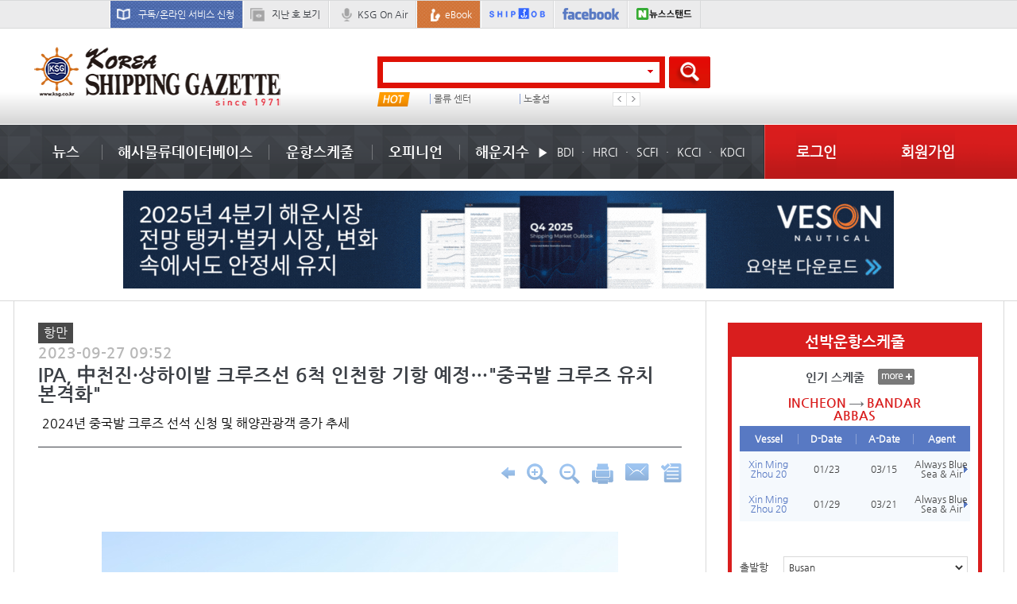

--- FILE ---
content_type: text/html;charset=utf-8
request_url: https://ksg.co.kr/news/main_newsView.jsp?pNum=139371
body_size: 116480
content:










































<!DOCTYPE html>
<html lang="ko">
<head>
	
	

<meta charset="utf-8">
<meta content="width=device-width, initial-scale=1, minimum-scale=1, maximum-scale=1, user-scalable=yes" name="viewport">
<meta http-equiv="X-UA-Compatible" content="IE=11">

<!--[if lt IE 10]>
<script type="text/javascript" src="/js/html5.js"></script>
<script type="text/javascript" src="/js/respond.min.js"></script>
<link rel="stylesheet" type="text/css" href="/css/html5Reset.css" />
<link rel="stylesheet" type="text/css" href="/css/ie.css" media="all" />
<![endif]-->

<link rel="SHORTCUT ICON" href="/images/favicon.ico" type="image/x-icon">
<link rel="stylesheet" type="text/css" href="/css/common.css" media="all">
<link rel="stylesheet" type="text/css" href="/css/mfsoft.css" media="all">

<script type="text/javascript" charset="utf-8" src="/js/jquery-1.11.2.min.js"></script>
<script type="text/javascript" charset="utf-8" src="/js/jquery.easing.1.3.js"></script>
<script type="text/javascript" charset="utf-8" src="/js/jquery.flot.js"></script>
<script type="text/javascript" charset="utf-8" src="/js/jquery.tablesorter.js"></script>
<script type="text/javascript" charset="utf-8" src="/js/jquery.bxslider.min.js"></script>
<script type="text/javascript" charset="utf-8" src="/js/jquery.styleSelect.js"></script>
<script type="text/javascript" charset="utf-8" src="/js/excanvas.min.js"></script>

<link rel="stylesheet" type="text/css" href="/css/jquery-ui.css">
<script type="text/javascript" charset="utf-8" src="/js/jquery-ui.js"></script>

<script type="text/javascript" charset="utf-8" src="/js/common.js"></script>
<script type="text/javascript" charset="utf-8" src="/common/script/common.js"></script>
<script type="text/javascript" charset="utf-8" src="/common/script/jslb_ajax.js"></script>
<script type="text/javascript" charset="utf-8" src="/common/script/common_schedule.js"></script>
<script type="text/javascript" charset="utf-8" src="/js/common_ysw.js"></script>
<script type="text/javascript" src="/common/script/google.js"></script>

<!-- Google Analytics Content Experiment code -->
<script>function utmx_section(){}function utmx(){}(function(){var
k='56893253-11',d=document,l=d.location,c=d.cookie;
if(l.search.indexOf('utm_expid='+k)>0)return;
function f(n){if(c){var i=c.indexOf(n+'=');if(i>-1){var j=c.
indexOf(';',i);return escape(c.substring(i+n.length+1,j<0?c.
length:j))}}}var x=f('__utmx'),xx=f('__utmxx'),h=l.hash;d.write(
'<sc'+'ript src="'+'http'+(l.protocol=='https:'?'s://ssl':
'://www')+'.google-analytics.com/ga_exp.js?'+'utmxkey='+k+
'&utmx='+(x?x:'')+'&utmxx='+(xx?xx:'')+'&utmxtime='+new Date().
valueOf()+(h?'&utmxhash='+escape(h.substr(1)):'')+
'" type="text/javascript" charset="utf-8"><\/sc'+'ript>')})();
</script>
<script>utmx('url','A/B');</script>
<!-- End of Google Analytics Content Experiment code -->

<script async src="//pagead2.googlesyndication.com/pagead/js/adsbygoogle.js"></script>
<script>
(adsbygoogle = window.adsbygoogle || []).push({
	google_ad_client: "ca-pub-9296328962335791", enable_page_level_ads: true
});
</script>

<!-- language -->
<!--
<script type="text/javascript">
function googleTranslateElementInit() {
	new google.translate.TranslateElement({pageLanguage: 'ko', layout: google.translate.TranslateElement.InlineLayout.SIMPLE}, 'google_translate_element');
}
</script>
<script type="text/javascript" src="//translate.google.com/translate_a/element.js?cb=googleTranslateElementInit"></script>

-->
<!-- language -->

<title>코리아쉬핑가제트</title>
	
	<script src="//developers.kakao.com/sdk/js/kakao.min.js"></script> <!-- 카카오톡 공유하기 소스 -->
	<link rel="stylesheet" type="text/css" href="../css/news.css" media="all">
	<script type="text/javascript" charset="utf-8" src="/common/script/common_url.js"></script>
	<script type="text/javascript">
		$(document).ready( function () {
			/* lnb control */
			var dep01 = parseInt('01');
			if (dep01 > 0) {
				$('.m_gnb li:eq(' + (dep01-1) + ')').addClass('on');
			}
		});

		function printView(num) {
			window.open('news_print.jsp?bbsID=news&bbsCategory=KSG&pNum=' + num,'newsPreview', 'width=730,height=650,scrollbars=yes,menubar=yes');
			return false;
		}

		function zoomIn() {
			if(parseInt($("#newsContent").css("font-size")) < 40) {
				$("#newsContent").css("font-size", parseInt($("#newsContent").css("font-size")) + 2);
			}
			if(parseInt($("#newsContent>table td").css("font-size")) < 40) {
				$("#newsContent>table td").css("font-size", parseInt($("#newsContent>table td").css("font-size")) + 2);
			}
		}

		function zoomOut() {
			if(parseInt($("#newsContent").css("font-size"))  > 6) {
				$("#newsContent").css("font-size", parseInt($("#newsContent").css("font-size")) - 2);
			}
			if(parseInt($("#newsContent>table td").css("font-size")) > 6) {
				$("#newsContent>table td").css("font-size", parseInt($("#newsContent>table td").css("font-size")) - 2);
			}

		}

		function mailSend(memNum, backUrl) {
			if(IsEmpty(memNum) || memNum == "null") {
				alert("로그인 후 이용해 주세요.\r로그인 페이지로 이동합니다.");
				location.href="/member/login.jsp?backUrl=" + backUrl;
				return false;
			} else {
				newOpen('news_email.jsp', 'newsSendEmail', '500', '300', '0', '0', '0', '0', '0', 'CENTER', '');
				return false;
			}
		}

		function scrapNews(num) {
			window.open('news_scrap.jsp?pNum=' + num,'newsSendEmail', 'width=350,height=200,scrollbars=no');
			return false;
		}

		$(document).ready(function() {
			$('#newsContent img').each(function() {
			});
		});

	</script>
	<meta name="description" content="


인천항만공사(IPA)는 오는 10월부터 아도라크루즈, 바이킹크루..." />
	<meta name="viewport" content="user-scalable=no, initial-scale=1.0, maximum-scale=1.0, minimum-scale=1.0, width=device-width"/>
	<meta property="og:url" content="https://www.ksg.co.kr/news/main_newsView.jsp?pNum=139371" />
	<meta property="og:title" content="IPA, 中천진·상하이발 크루즈선 6..." />
	<meta property="og:type" content="article" />
	<meta property="og:site_name" content="코리아쉬핑가제트" />
	<meta property="og:locale:alternate" content="ko_KR" />
	<meta property="og:description" content="


인천항만공사(IPA)는 오는 10월부터 아도라크루즈, 바이킹크루..." />
	<meta property="og:image" content="/upload/bbs/2023/IMG20230927095156179733.jpg" />

	<link rel="canonical" href="https://www.ksg.co.kr/news/main_newsView.jsp?pNum=<?=pNum?>">
	<title>IPA, 中천진·상하이발 크루즈선 6...</title>
</head>

<body>

	<!-- [s]wrap -->
	<div id="wrap">

		
		

		<!--[s]m_allmenu -->
		<div id="m_allmenu" class="m_none">
			<div class="m_menu_area">
				<ul class="m_menu">
					<li class="dep1">
						<p><a href="#none" class="tit">뉴스</a></p>
						<ul class="dep2_area">
							<li class="dep2"><a href="/news/main_news.jsp">최신기사</a></li>
							<li class="dep2"><a href="/news/news_list.jsp?page=1&bbsID=news&categoryCode=LPG&bbsCategory=KSG">해운</a></li>
							<li class="dep2"><a href="/news/news_list.jsp?page=1&bbsID=news&categoryCode=XHJ&bbsCategory=KSG">물류</a></li>
							<li class="dep2"><a href="/news/news_list.jsp?page=1&bbsID=news&categoryCode=RKC&bbsCategory=KSG">항만</a></li>
							<li class="dep2"><a href="/news/news_list.jsp?page=1&bbsID=news&categoryCode=WVE&bbsCategory=KSG">조선</a></li>
							<li class="dep2"><a href="/news/news_list.jsp?page=1&bbsID=news&categoryCode=WMS&bbsCategory=KSG">항공</a></li>
							<li class="dep2"><a href="/news/news_list.jsp?page=1&bbsID=news&categoryCode=ZFX&bbsCategory=KSG">무역</a></li>
							<li class="dep2"><a href="/news/news_list.jsp?page=1&bbsID=news&categoryCode=GOG&bbsCategory=KSG">해양/종합</a></li>
							<li class="dep2"><a href="/news/news_list.jsp?page=1&bbsID=news&categoryCode=SYO&bbsCategory=KSG">인사/동정</a></li>
							<li class="dep2"><a href="/news/news_list.jsp?page=1&bbsID=news&categoryCode=SVH&bbsCategory=KSG">특집/기획</a></li>
							<li class="dep2"><a href="/news/news_list.jsp?page=1&bbsID=news&categoryCode=SQS&bbsCategory=KSG">라이프</a></li>
							<li class="dep2"><a href="/news/news_list.jsp?page=1&bbsID=news&categoryCode=GMF&bbsCategory=KSG">연재소설</a></li>
							<li class="dep2"><a href="/news/news_list.jsp?page=1&bbsID=news&categoryCode=MTV&bbsCategory=KSG">English news</a></li>
							<li class="dep2"><a href="/news/news_list.jsp?page=1&bbsID=news&categoryCode=MKK&bbsCategory=KSG">Photo News</a></li>
							<li class="dep2"><a href="/news/ksg_on_air_max.jsp">Ksg 방송</a></li>
						</ul>
					</li>
					<li class="dep1">
						<p><a href="#none" class="tit">해사물류데이터베이스</a></p>
						<ul class="dep2_area">
							<li class="dep2"><a href="/mld/mld_character.jsp?backUrl=mld_character">인물정보</a></li>
							<li class="dep2"><a href="/mld/mld_manufacturer.jsp?backUrl=mld_manufacturer">업체정보</a></li>
							<li class="dep2"><a href="/mld/mld_dictionary.jsp?backUrl=mld_dictionary">해사물류용어사전</a></li>
							<li class="dep2"><a href="/mld/mld_statistics.jsp?bbsID=db_pds&backUrl=mld_statistics">해사물류통계</a></li>
							<li class="dep2"><a href="/mld/mld_fcs.jsp?backUrl=mld_fcs">포워딩업체소개</a></li>
							<li class="dep2"><a href="/mld/mld_shipping.jsp?backUrl=mld_shipping">선박정보</a></li>
						</ul>
					</li>
					<li class="dep1">
						<p><a href="#none" class="tit">운항스케줄</a></p>
						<ul class="dep2_area">
							<li class="dep2"><a href="/schedule/export_schedule.jsp?backUrl=export_schedule">수출(Outbound) 스케줄</a></li>
							<li class="dep2"><a href="/schedule/import_schedule.jsp?backUrl=import_schedule">수입(Inbound) 스케줄</a></li>
							<li class="dep2"><a href="/schedule/package_schedule.jsp?backUrl=package_schedule">소화물(LCL) 스케줄</a></li>
							<li class="dep2"><a href="/schedule/landbridge_schedule.jsp?backUrl=landbridge_schedule">랜드브릿지 (Land bridge) 스케줄</a></li>
							<!-- <li class="dep2"><a href="/schedule/www_schedule.jsp">월드와이드 (Worldwide)스케줄</a></li> -->
							<li class="dep2"><a href="/schedule/route.jsp?backUrl=route">루트(Route)</a></li>
							<!-- <li class="dep2"><a href="/schedule/airport_schedule.jsp?backUrl=airport_schedule">항공 스케줄</a></li> -->
							<li class="dep2"><a href="/schedule/total_schedule.jsp?backUrl=total_schedule">전체 선박운항스케줄</a></li>
						</ul>
					</li>
					<li class="dep1">
						<p><a href="#none" class="tit">오피니언</a></p>
						<ul class="dep2_area">
							<li class="dep2"><a href="/opinion/lighthouse.jsp?bbsID=news&bbsCategory=KSG&categoryCode=YKV">등대지기</a></li>
							<li class="dep2"><a href="/opinion/column.jsp?bbsID=news&bbsCategory=KSG&categoryCode=QYF">기고/칼럼</a></li>
							<li class="dep2"><a href="/news/news_list.jsp?page=1&bbsID=news&categoryCode=IMX&bbsCategory=KSG">해사물류법률정보</a></li>
							<li class="dep2"><a href="/opinion/bbs_view_ups.jsp?bbsID=tedown">물동량 및 경제지표</a></li>
							<li class="dep2"><a href="/opinion/bbs_list.jsp?bbsID=free&backUrl=bbs_list">자유게시판</a></li>
							<li class="dep2"><a href="/opinion/bbs_write_adreport.jsp?bbsID=report">뉴스제보</a></li>
						</ul>
					</li>
					<li class="dep1">
						<p><a href="#none" class="tit">해운지수</a></p>
						<ul class="dep2_area">
							<li class="dep2"><a href="/shippingGraph/bdi_graph.jsp">BDI</a></li>
							<li class="dep2"><a href="/shippingGraph/hrci_graph.jsp">HRCI</a></li>
							<li class="dep2"><a href="/shippingGraph/scfi_graph_total.jsp">SCFI</a></li>
							<li class="dep2"><a href="/shippingGraph/kcci_total.jsp">KCCI</a></li>
							<li class="dep2"><a href="/shippingGraph/kdci_total.jsp">KDCI</a></li>
						</ul>
					</li>
					<li class="dep1">
						<p><a href="/member/backIssue.jsp?backUrl=backIssue" class="tit">지난 호 보기</a></p>
					</li>
					<li class="dep1">
						<p><a href="/ebook/ebook_list.jsp" class="tit">eBook</a></p>
					</li>
<!--
					<li class="dep1">
						<p><a href="/law/haeun_law_main.jsp" class="tit">HaemulLaw</a></p>
					</li>
-->
				</ul>
				<!-- <div class="direct_link_wrap">
					<p>Direct Link</p>
					<ul class="direct_link">
						<li><a href="/news/memorabilia.jsp">많이 본 기사</a></li>
						<li><a href="javascript:alert('준비중입니다');">메일 서비스 신청</a></li>
						<li><a href="javascript:alert('준비중입니다');">광고문의</a></li>
						<li><a href="javascript:alert('준비중입니다');">추천사이트</a></li>
						<li><a href="javascript:alert('준비중입니다');">SNS링크</a></li>
					</ul>
				</div> -->
<!--
				<div class="img_m_menu">
					<a href="/bizlogistics/bizlogistics_index.jsp"><img src="/images/common/img_m_menu.png" alt=""/></a>
				</div>
-->
			</div>
		</div>
		<!--[e]m_allmenu -->
		

		
		

<script type="text/javascript">
/*
function setCookie( name, value, expiredays ) {
 var todayDate = new Date();
  todayDate.setDate( todayDate.getDate() + expiredays );
  document.cookie = name + "=" + escape( value ) + "; path=/; expires=" + todayDate.toGMTString() + ";"
 }

function closePop() {

 if ( document.pop_form.chkbox.checked ){
  setCookie( "maindiv", "done" , 1 );
 }
   document.all['top_banner'].style.display = "none";
}
*/

/*
cookiedata = document.cookie;
if ( cookiedata.indexOf("maindiv=done") < 0 ){
	 document.all['top_banner'].style.visibility = "visible";
 }
 else {
   document.all['top_banner'].style.display = "none";
}
*/

/*
  cookiedata = document.cookie;
  if (cookiedata.indexOf("maindiv=done") < 0 ){
     document.all['top_banner'].style.visibility = "visible";
   }
   else {
    document.all['top_banner'].style.display = "none";
  }
 */
</script>

		<!-- [s]top_banner -->
		<form name="pop_form">
<!--
			<div id="top_banner" class="web_none">
				<div class="cont">
					<div class="banner_img"><img src="/images/top_banner/img_banner.png" alt="코리아쉬핑가제트 오픈 이벤트"/></div>
					<div class="m_banner_img"><img src="/images/top_banner/m_img_banner.png" alt="코리아쉬핑가제트 오픈 이벤트"/></div>
					<p><input type="checkbox" name="chkbox" id="banner"><label for="banner">하루동안 보지 않음</label> <a href="javascript:closePop();" class="close">| 닫기</a></p>
				</div>
			</div>
-->
		</form>
		<!-- [e]top_banner -->
		

		
		

		<!-- [s]wrap_top -->
		<div id="wrap_top">
			<div class="cont">
				<ul class="top_menu">

					<li class="login"><a href="/member/login.jsp" class="bg01">로그인</a></li>
					<li class="join"><a href="/member/join01.jsp" class="bg02">회원가입</a></li>

					<li class="bg"><a href="/member/pg_subscriptionApplication.jsp?backUrl=subscriptionApplication" class="bg03">구독/온라인 서비스 신청</a></li>
					<li class="web_none"><a href="/member/backIssue.jsp?backUrl=backIssue" class="bg04">지난 호 보기</a></li>
					<li class="txt"><a href="/news/ksg_on_air_max.jsp" class="bg05">KSG On Air</a></li>
					<li class="web_none bg2"><a href="/ebook/ebook_list.jsp" class="bg06">eBook</a></li>
					<li class="web_none img1"><a href="http://www.shipjob.co.kr" target="_blank"><img src="/images/common/img_wrap_top01.png" alt="ship job"/></a></li>
					<li class="img2"><a href="https://www.facebook.com/KoreaShippingGazette#!/KoreaShippingGazette" target="_blank"><img src="/images/common/img_wrap_top02.png" alt="facebook"/></a></li>
					<li class="web_none img1"><a href="https://newsstand.naver.com/967" target="_blank"><img src="/images/common/naver_newsstand.png" alt="뉴스스탠드" /></a></li>
				</ul>
				<!-- 구글언어//-->
<!--
				<div class="language_select">
					<div class="googleLanguage">
						<div id="google_translate_element" style="float:right;"></div>
					</div>
				</div>
-->
				<!-- 구글언어//-->
			</div>
		</div>

<!--
<script type="text/javascript" src="//translate.google.com/translate_a/element.js?cb=googleTranslateElementInit"></script>
<script type="text/javascript">
	function googleTranslateElementInit() {
		new google.translate.TranslateElement({pageLanguage: 'ko', layout: google.translate.TranslateElement.InlineLayout.SIMPLE, gaTrack: true, gaId: 'UA-29648239-1'}, 'google_translate_element');
	}
</script>
-->

		<!-- [e]wrap_top -->
		

		
		



<script type="text/javascript">
function searchAll() {
	if(document.search_form1.autocomplete.value == "" || document.search_form1.autocomplete.value == null) {
		alert("검색어를 입력하세요!");
		schVal.focus();
		return false;
	}

	if(document.search_form1.autocomplete.value.length<2) {
		alert("검색어를 두글자 이상입력하세요!");
		schVal.focus();
		return false;
	}
	document.search_form1.submit();
}

function bnHitAdd(num) {
	$.ajax({
		type: "POST"
		, async: false
		, url: "/include/banner_hit_ajax.jsp"
		, data: "mode=bnHit&num=" + num
		, dataType: "json"
//		, error: function(request,status,error) { alert("code:" + request.status + "\n"+"message:" + request.responseText + "\n"+"error:" + error); }
//		, beforeSend: function() { modalOpen('ajax_indicator'); }
//		, complete: function() { modalClose('ajax_indicator'); }
//		, success: function(data) {}
	});
//	sendRequest(resultViewBnhit,'&mode=bnHit&num=' + num,'POST','/include/banner_hit_ajax.jsp',true,true);
}

function resultViewBnhit(returnVal) {
	//console.log(returnVal);
}

function bannerImgPopUp(img,top,left,w,h,url,tar){
	if(!url) url="javascript:void(0)";
	if(!tar) tar="_parent";

	$("#BannerPopContainer").empty();
	$("#BannerPopContainer").append("<a href='"+url+"' target='"+tar+"'><img src='"+img+"'></a>");
	$("#BannerPopContainer").append("<div style='height:20px;width:"+w+"px;margin-left:-1px;background-color:#000000;color:#ffffff;text-align:right;border:1px solid black;'><a herf='void(0)' onclick='$(\"#BannerPopContainer\").css(\"display\", \"none\")'>닫기</a></div>");
	$("#BannerPopContainer").css("top", top+"px");
	$("#BannerPopContainer").css("left", left+"px");
	$("#BannerPopContainer").css("width", w+"px");
	$("#BannerPopContainer").css("height", h+"px");
	$("#BannerPopContainer").css("display", "block");
	$("#BannerPopContainer").draggable();
}

function bannerTubePopUp(link,top,left,w,h){
	var bannerTubeValue = document.getElementById("bannerTubeValue");
	if (bannerTubeValue.value == 1) {return false; } else {bannerTubeValue.value =1;}

	$("#BannerPopContainer").empty();
	$("#BannerPopContainer").append(link);
	$("#BannerPopContainer").append("<div style='height:20px;width:"+w+"px;margin-left:-1px;background-color:#000000;color:#ffffff;text-align:right;border:1px solid black;'><a herf='void(0)' onclick='$(\"#BannerPopContainer\").css(\"display\", \"none\");stopVideo();'>닫기</a></div>");
	$("#BannerPopContainer").css("top", top+"px");
	$("#BannerPopContainer").css("left", left+"px");
	$("#BannerPopContainer").css("width", w+"px");
	$("#BannerPopContainer").css("height", h+"px");
	$("#BannerPopContainer").css("display", "block");
	$("#BannerPopContainer").draggable();
}

function bannerTubeOverPopUp(link,top,left,w,h){
	var bannerTubeValue = document.getElementById("bannerTubeValue");
	if (bannerTubeValue.value == 1) {return false; } else {bannerTubeValue.value =1;}

	$("#BannerPopContainer").empty();
	$("#BannerPopContainer").append(link);
	$("#BannerPopContainer").append("<div style='height:20px;width:"+w+"px;margin-left:-1px;background-color:#000000;color:#ffffff;text-align:right;border:1px solid black;'><a herf='void(0)' onclick='$(\"#BannerPopContainer\").css(\"display\", \"none\");stopVideo();'>닫기</a></div>");
	$("#BannerPopContainer").css("top", top+"px");
	$("#BannerPopContainer").css("left", left+"px");
	$("#BannerPopContainer").css("width", w+"px");
	$("#BannerPopContainer").css("height", h+"px");
	$("#BannerPopContainer").css("display", "block");
	$("#BannerPopContainer").draggable();
}

function stopVideo() {
    $("#BannerPopContainer").empty();
	var bannerTubeValue = document.getElementById("bannerTubeValue");
	bannerTubeValue.value = 0;
	return false;
}
</script>

		<!-- [s]bannerPop -->
		<div style="display:none;position:absolute;border:1px solid black;z-index:1000;background-color:#000000;" id="BannerPopContainer"></div>
		<!-- [e]bannerPop -->

		<!-- [s]top_banner -->

		
			
		
		<!-- [e]top_banner -->

		<!-- [s]header -->
		<div id="header">
			<div class="cont">
				<div class="logo"><a href="/"><img src="../images/common/img_logo.png" alt="korea shipping gazette"/></a></div>

				<!--[s]검색 바 -->
				<div class="c_search_wrap">
					<div class="search_wrap">

						<!--[s]검색 -->
						<form name="search_form1" action="../company/searchResult.jsp" method="post">
							<div class="search">
								<input type="text" id="autocomplete" name="autocomplete" >
								<span><img src="../images/icon/icon_search_arrow.png" alt=""/></span>
							</div>
							<a href="javascript:searchAll();" class="btn_search"><img src="../images/btn/btn_search.png" alt=""/></a>
						</form>
						<!--[e]검색 -->

						<div class="top_hot_issue_wrap">
							<p><img src="../images/icon/icon_hot.png" alt="hot"/></p>

							<!--[s]핫 이슈 최신 -->
							<ul class="hot_issue_slide">
								
									<li><a href="/company/searchResult.jsp?autocomplete=미국">미국</a></li>
								
									<li><a href="/company/searchResult.jsp?autocomplete=컨테이너 임대사">컨테이너 임대사</a></li>
								
									<li><a href="/company/searchResult.jsp?autocomplete=전국포워딩">전국포워딩</a></li>
								
									<li><a href="/company/searchResult.jsp?autocomplete=동방시스템">동방시스템</a></li>
								
									<li><a href="/company/searchResult.jsp?autocomplete=물류 센터">물류 센터</a></li>
								
									<li><a href="/company/searchResult.jsp?autocomplete=노홍섭">노홍섭</a></li>
								
							</ul>
							<!--[e]핫 이슈 최신 -->

						</div>
					</div>
				</div>
				<!--[e]검색 바 -->

				<div class="rightBannerPop">
					
				</div>

				<!--[s]banner -->
				<div class="top_event_wrap">
					<ul class="top_event">
						
					</ul>
				</div>
				<!--[e]banner -->
				<div class="m_menu_btn"><a href="#"><img src="../images/btn/btn_m_menu.png" alt=""/></a></div>
			</div>
		</div>
		<!-- [e]header -->

		<!--[s]nav cms에서 뉴스 등록, 수정, 삭제시 jsp파일이 생성됨 -->
		<div id="nav">
			<div class="gnb_wrap">

				
				
	<ul class='gnb'>
		<li class='menu'>
			<a href='/news/main_news.jsp' class='tit'>뉴스</a>
			<div class='subgnb'>
				<div class='tabs_news_wrap'>
					<div class='tabs_news_nav'>
						<a href='#' id='tabs_news_prev' class='tabs_news_prev disabled'></a>
						<div class='tabs_news_list_wrap' id='tabs_news_list_wrap'>
							<div class='tabs_news_list_page' style='display:block;'>
								<div class='tabs_news_list selected'><a href='/news/news_list.jsp?categoryCode=LPG'>해운</a></div>
								<div class='tabs_news_list'><a href='/news/news_list.jsp?categoryCode=XHJ'>물류</a></div>
								<div class='tabs_news_list'><a href='/news/news_list.jsp?categoryCode=RKC'>항만</a></div>
								<div class='tabs_news_list'><a href='/news/news_list.jsp?categoryCode=WVE'>조선</a></div>
								<div class='tabs_news_list'><a href='/news/news_list.jsp?categoryCode=WMS'>항공</a></div>
							</div>
							<div class='tabs_news_list_page'>
								<div class='tabs_news_list'><a href='/news/news_list.jsp?categoryCode=ZFX'>무역</a></div>
								<div class='tabs_news_list'><a href='/news/news_list.jsp?categoryCode=GOG'>해양종합</a></div>
								<div class='tabs_news_list'><a href='/news/news_list.jsp?categoryCode=SYO'>인사/동정</a></div>
								<div class='tabs_news_list'><a href='/news/news_list.jsp?categoryCode=SVH'>특집/기획</a></div>
								<div class='tabs_news_list'><a href='/news/news_list.jsp?categoryCode=SQS'>라이프</a></div>
							</div>
							<div class='tabs_news_list_page'>
								<div class='tabs_news_list'><a href='/news/news_list.jsp?categoryCode=GMF'>연재소설</a></div>
								<div class='tabs_news_list'><a href='/news/news_list.jsp?categoryCode=MTV'>English news</a></div>
								<div class='tabs_news_list'><a href='/news/news_list.jsp?categoryCode=MKK'>Photo News</a></div>
							</div>
						</div>
						<a href='#' id='tabs_news_next' class='tabs_news_next'></a>
					</div>
					<div class='tabs_news_container' id='tabs_news_container'>
						<div class='tabs_news_cont' style='top:0;'>
							<ul class='news_list'>
									<li>
										<p><a href="/news/main_newsView.jsp?pNum=146396"><img src='/upload/thumimg/2026/v310IMG20260121153233060649.jpg' alt="" width="119" height="121"></a></p>
										<dl class="news_cont_txt">
											<dt><a href="/news/main_newsView.jsp?pNum=146396">BDI 1729포인트…벌크선시장, 모든 선형...</a></dt>
											<dd><a href="/news/main_newsView.jsp?pNum=146396">1월 중순 벌크선시장은 연초부터 지속된 하락세가 일단락되는 모습을 나타냈다. 모든 선형에서 운임 저점에 대한 인식이 커지면서 신규 수요가 유입되고 있다. 1월20일 건화물선 운임지수(BDI)는 1729로 발...</a></dd>
										</dl>
									</li>
									<li>
										<p><a href="/news/main_newsView.jsp?pNum=146386"><img src='/upload/thumimg/2026/v310IMG20260120175432940401.jpg' alt="" width="119" height="121"></a></p>
										<dl class="news_cont_txt">
											<dt><a href="/news/main_newsView.jsp?pNum=146386">중량물선사 치폴브록, 中 조선소에 6만...</a></dt>
											<dd><a href="/news/main_newsView.jsp?pNum=146386">중국과 폴란드가 합작 설립한 중량물선사 치폴브록은 중국 조선소 2곳에 재화중량톤수(DWT) 6만800t급 다목적선 6척을 발주했다고 밝혔다. 설계를 담당한 상하이선박연구설계원(SDARI)에 따르면 신조선은 2021...</a></dd>
										</dl>
									</li>
									<li>
										<p><a href="/news/main_newsView.jsp?pNum=146367"><img src='/upload/thumimg/2026/v310IMG20260116175412126262.jpg' alt="" width="119" height="121"></a></p>
										<dl class="news_cont_txt">
											<dt><a href="/news/main_newsView.jsp?pNum=146367">북미항로 수요 둔화에도 운임 강세 ‘...</a></dt>
											<dd><a href="/news/main_newsView.jsp?pNum=146367">지난해 조기 선적의 여파로 올해 상반기 북미항로 물동량이 감소세를 띨 거란 전망이 나왔다. 2025년 상반기 중국을 겨냥한 미국의 관세 정책이 시행되기 전에 화물을 미리 보내려는 수요가 폭증한 결과, ...</a></dd>
										</dl>
									</li>
									<li>
										<p><a href="/news/main_newsView.jsp?pNum=146385"><img src='/upload/thumimg/2026/v310IMG20260120163652684459.jpg' alt="" width="119" height="121"></a></p>
										<dl class="news_cont_txt">
											<dt><a href="/news/main_newsView.jsp?pNum=146385">해운조합, 전문성·효율성 강화 중심 ...</a></dt>
											<dd><a href="/news/main_newsView.jsp?pNum=146385">한국해운조합은 1월19일 조합원 지원 강화와 지속 가능한 성장을 위해 조직개편을 단행하고 인사 발령을 시행했다.이번 조직개편은 급변하는 해운 환경 변화에 능동적으로 대응하기 위해 부서 간 장벽을 ...</a></dd>
										</dl>
									</li>
							</ul>
						</div>
						<div class='tabs_news_cont'>
							<ul class='news_list'>
									<li>
										<p><a href="/news/main_newsView.jsp?pNum=146395"><img src='/upload/thumimg/2026/v310IMG20260121112623950047.jpg' alt="" width="119" height="121"></a></p>
										<dl class="news_cont_txt">
											<dt><a href="/news/main_newsView.jsp?pNum=146395">페덱스, 아태지역 신임 회장에 살릴 차...</a></dt>
											<dd><a href="/news/main_newsView.jsp?pNum=146395"> 글로벌 특송기업 페더럴익스프레스(페덱스)가 아시아태평양(APAC) 지역 신임 회장으로 살릴 차리(Salil Chari)(사진)를 선임했다. 2026년 1월1일부로 회장직에 공식 취임했으며, 현재 기획·엔지니어링·혁신 부...</a></dd>
										</dl>
									</li>
									<li>
										<p><a href="/news/main_newsView.jsp?pNum=146389"><img src='/upload/thumimg/2026/v310IMG20260121093159070574.jpg' alt="" width="119" height="121"></a></p>
										<dl class="news_cont_txt">
											<dt><a href="/news/main_newsView.jsp?pNum=146389">한진, 4분기 영업이익 흑자 전환…수익...</a></dt>
											<dd><a href="/news/main_newsView.jsp?pNum=146389">한진은 지난해 각 사업 부문의 고른 성과를 바탕으로 안정적인 실적 개선 흐름을 이어갔다. 운영 효율화와 수익 구조 개선이 실적 증가로 연결됐다. 잠정공시에 따르면 한진은 2025년 연결 기준 매출액 3조...</a></dd>
										</dl>
									</li>
									<li>
										<p><a href="/news/main_newsView.jsp?pNum=146382"><img src='/upload/thumimg/2026/v310IMG20260120104653961032.jpg' alt="" width="119" height="121"></a></p>
										<dl class="news_cont_txt">
											<dt><a href="/news/main_newsView.jsp?pNum=146382">롯데글로벌로지스, 깨끗한나라와 친환...</a></dt>
											<dd><a href="/news/main_newsView.jsp?pNum=146382">롯데글로벌로지스는 지난 19일 롯데월드타워에서 깨끗한나라와 지속 가능한 친환경 물류 생태계 구축을 목표로 한 업무협약(MOU)을 체결했다고 밝혔다.이날 협약식에는 롯데글로벌로지스 강병구 대표이...</a></dd>
										</dl>
									</li>
									<li>
										<p><a href="/news/main_newsView.jsp?pNum=146378"><img src='/upload/thumimg/2026/v310IMG20260119181519662966.jpg' alt="" width="119" height="121"></a></p>
										<dl class="news_cont_txt">
											<dt><a href="/news/main_newsView.jsp?pNum=146378">CJ대한통운, ‘매일오네’ 도입 1년만 ...</a></dt>
											<dd><a href="/news/main_newsView.jsp?pNum=146378">CJ대한통운의 휴일배송 서비스 ‘매일오네(O-NE)’가 도입 1년 만에 물량 증가와 셀러 매출 안정화 효과를 동시에 확인했다.CJ대한통운은 매일오네 도입 첫 해인 2025년 데이터를 분석한 결과, 지난해 12월 일...</a></dd>
										</dl>
									</li>
							</ul>
						</div>
						<div class='tabs_news_cont'>
							<ul class='news_list'>
									<li>
										<p><a href="/news/main_newsView.jsp?pNum=146387"><img src='/upload/thumimg/2026/v310IMG20260120181215705303.jpg' alt="" width="119" height="121"></a></p>
										<dl class="news_cont_txt">
											<dt><a href="/news/main_newsView.jsp?pNum=146387">울산항만공사 노사 “안전·보건 경영 ...</a></dt>
											<dd><a href="/news/main_newsView.jsp?pNum=146387">울산항만공사(UPA)가 공공기관으로서 사회적 책임을 완수하고자 ‘안전보건방침’을 선포하고, 안전과 보건을 기관 경영의 최우선 핵심가치로 삼겠다는 의지를 다졌다. 울산항만공사는 19일 오전 공사 12...</a></dd>
										</dl>
									</li>
									<li>
										<p><a href="/news/main_newsView.jsp?pNum=146384"><img src='/upload/thumimg/2026/v310IMG20260120111849703525.jpg' alt="" width="119" height="121"></a></p>
										<dl class="news_cont_txt">
											<dt><a href="/news/main_newsView.jsp?pNum=146384">부산항만공사, 창립 22주년 맞아 헌혈·...</a></dt>
											<dd><a href="/news/main_newsView.jsp?pNum=146384">부산항만공사(BPA)는 창립 22주년을 맞아 지난 15~16일 이틀간 사랑의 헌혈과 연탄 배달 봉사 등 정기 사회공헌활동을 실시했다고 밝혔다.지난 15일은 부산항보안공사, 부산항시설관리센터 등 유관기관이 함...</a></dd>
										</dl>
									</li>
									<li>
										<p><a href="/news/main_newsView.jsp?pNum=146377"><img src='/upload/thumimg/2026/v310IMG20260119181115677504.jpg' alt="" width="119" height="121"></a></p>
										<dl class="news_cont_txt">
											<dt><a href="/news/main_newsView.jsp?pNum=146377">IPA, 외국적선사 대표들 초청해 화물유...</a></dt>
											<dd><a href="/news/main_newsView.jsp?pNum=146377">인천항만공사(IPA)는 지난 16일 서울 중구 더플라자호텔에서 한국주재 외국적선사 대표자 초청 인천항 설명회를 가졌다고 밝혔다.이번 설명회에는 인천항만공사 이경규 사장과 한국국제해운대리점협회 ...</a></dd>
										</dl>
									</li>
									<li>
										<p><a href="/news/main_newsView.jsp?pNum=146376"><img src='/upload/thumimg/2026/v310IMG20260119173726670649.jpg' alt="" width="119" height="121"></a></p>
										<dl class="news_cont_txt">
											<dt><a href="/news/main_newsView.jsp?pNum=146376">부산항 크루즈 입항 420항차 전망…개...</a></dt>
											<dd><a href="/news/main_newsView.jsp?pNum=146376"> 부산항만공사(BPA)는 올해 크루즈선이 420항차 입항할 예정이며, 이에 따른 부산항의 운영도 안정적으로 추진되고 있다고 지난 16일 밝혔다.부산항의 크루즈 입항 실적은 2024년 114항차, 2025년 203항차로 증...</a></dd>
										</dl>
									</li>
							</ul>
						</div>
						<div class='tabs_news_cont'>
							<ul class='news_list'>
									<li>
										<p><a href="/news/main_newsView.jsp?pNum=146386"><img src='/upload/thumimg/2026/v310IMG20260120175432940401.jpg' alt="" width="119" height="121"></a></p>
										<dl class="news_cont_txt">
											<dt><a href="/news/main_newsView.jsp?pNum=146386">중량물선사 치폴브록, 中 조선소에 6만...</a></dt>
											<dd><a href="/news/main_newsView.jsp?pNum=146386">중국과 폴란드가 합작 설립한 중량물선사 치폴브록은 중국 조선소 2곳에 재화중량톤수(DWT) 6만800t급 다목적선 6척을 발주했다고 밝혔다. 설계를 담당한 상하이선박연구설계원(SDARI)에 따르면 신조선은 2021...</a></dd>
										</dl>
									</li>
									<li>
										<p><a href="/news/main_newsView.jsp?pNum=146354"><img src='/upload/thumimg/2026/v310IMG20260115180453590247.jpg' alt="" width="119" height="121"></a></p>
										<dl class="news_cont_txt">
											<dt><a href="/news/main_newsView.jsp?pNum=146354">미국선급, 사상 최초 등록선단 3억t 달...</a></dt>
											<dd><a href="/news/main_newsView.jsp?pNum=146354">미국선급이 사상 처음으로 등록톤수 3억t 고지를 넘어서며 노르웨이선급을 제치고 세계 1위 선급으로 도약했다. 우리나라 선급은 9000만t을 달성했다.영국 로이즈리스트에 따르면 미국선급협회(ABS)는 2025...</a></dd>
										</dl>
									</li>
									<li>
										<p><a href="/news/main_newsView.jsp?pNum=146368"><img src='/upload/thumimg/2026/v310IMG20260116180815028966.jpg' alt="" width="119" height="121"></a></p>
										<dl class="news_cont_txt">
											<dt><a href="/news/main_newsView.jsp?pNum=146368">삼성중공업, ‘축구장 4개 규모’ 부유...</a></dt>
											<dd><a href="/news/main_newsView.jsp?pNum=146368">삼성중공업은 거제조선소에서 이탈리아 국영 에너지기업인 ENI가 발주한 부유식 액화천연가스(LNG) 생산설비(FLNG) 코랄 노르트(Coral Norte)의 진수식을 가졌다고 16일 밝혔다.이날 진수식에는 최성안 삼성중...</a></dd>
										</dl>
									</li>
									<li>
										<p><a href="/news/main_newsView.jsp?pNum=146361"><img src='/upload/thumimg/2026/v310IMG20260116100301542312.jpg' alt="" width="119" height="121"></a></p>
										<dl class="news_cont_txt">
											<dt><a href="/news/main_newsView.jsp?pNum=146361">中 코스코 자회사, 자국조선소에 4만t...</a></dt>
											<dd><a href="/news/main_newsView.jsp?pNum=146361">중국 코스코그룹의 자회사인 코스코쉬핑스페셜라이즈캐리어스(코스코SSC)는 최근 4만t급 다목적선 4척을 중국선박그룹(CSSC) 자회사인 청시(澄西)조선에 발주했다고 밝혔다. 총 계약 금액은 14억9200만위안(...</a></dd>
										</dl>
									</li>
							</ul>
						</div>
						<div class='tabs_news_cont'>
							<ul class='news_list'>
									<li>
										<p><a href="/news/main_newsView.jsp?pNum=146395"><img src='/upload/thumimg/2026/v310IMG20260121112623950047.jpg' alt="" width="119" height="121"></a></p>
										<dl class="news_cont_txt">
											<dt><a href="/news/main_newsView.jsp?pNum=146395">페덱스, 아태지역 신임 회장에 살릴 차...</a></dt>
											<dd><a href="/news/main_newsView.jsp?pNum=146395"> 글로벌 특송기업 페더럴익스프레스(페덱스)가 아시아태평양(APAC) 지역 신임 회장으로 살릴 차리(Salil Chari)(사진)를 선임했다. 2026년 1월1일부로 회장직에 공식 취임했으며, 현재 기획·엔지니어링·혁신 부...</a></dd>
										</dl>
									</li>
									<li>
										<p><a href="/news/main_newsView.jsp?pNum=146390"><img src='/upload/thumimg/2026/v310IMG20260121093308240725.jpg' alt="" width="119" height="121"></a></p>
										<dl class="news_cont_txt">
											<dt><a href="/news/main_newsView.jsp?pNum=146390">대한항공, 4분기 매출 전년比 13%↑…영...</a></dt>
											<dd><a href="/news/main_newsView.jsp?pNum=146390">대한항공이 지난 4분기 매출 증가에도 비용 부담이 커지면서 수익성이 소폭 둔화됐다. 물가 상승에 따른 영업비용 증가로 영업이익은 전년 대비 감소했다.대한항공은 최근 발표한 잠정 영업실적 보고서...</a></dd>
										</dl>
									</li>
									<li>
										<p><a href="/news/main_newsView.jsp?pNum=146383"><img src='/upload/thumimg/2026/v310IMG20260120110455472456.jpg' alt="" width="119" height="121"></a></p>
										<dl class="news_cont_txt">
											<dt><a href="/news/main_newsView.jsp?pNum=146383">中 칭다오공항, 베트남노선 개통…동...</a></dt>
											<dd><a href="/news/main_newsView.jsp?pNum=146383">중국 칭다오공항은 새해 베트남 호찌민 2개 노선을 개통했다고 밝혔다. 이번 두 편의 베트남 직항편 개통으로 칭다오의 동남아노선은 매주 72편 운항 체제를 갖추게 됐다.칭다오-베트남 호찌민 직항 2개 ...</a></dd>
										</dl>
									</li>
									<li>
										<p><a href="/news/main_newsView.jsp?pNum=146323"><img src='/upload/thumimg/2026/v310IMG20260112154129630106.jpg' alt="" width="119" height="121"></a></p>
										<dl class="news_cont_txt">
											<dt><a href="/news/main_newsView.jsp?pNum=146323">새해새소망/ 경운대학교 유병철 교수</a></dt>
											<dd><a href="/news/main_newsView.jsp?pNum=146323">코리아쉬핑가제트 독자 여러분, 그리고 해운·항만·항공물류 현장에서 한 해를 묵묵히 버텨내고 완주해 오신 모든 물류인 여러분께 2026년 병오년(丙午)새해 인사를 드립니다. 힘찬 전진을 상징하는 병오...</a></dd>
										</dl>
									</li>
							</ul>
						</div>
						<div class='tabs_news_cont'>
							<ul class='news_list'>
									<li>
										<p><a href="/news/main_newsView.jsp?pNum=146321"><img src='/upload/thumimg/2026/v310IMG20260112151023528961.jpg' alt="" width="119" height="121"></a></p>
										<dl class="news_cont_txt">
											<dt><a href="/news/main_newsView.jsp?pNum=146321">새해새소망/ 세인관세법인 김사웅 관...</a></dt>
											<dd><a href="/news/main_newsView.jsp?pNum=146321">안녕하세요. 세인관세법인에서 근무하는 김사웅 관세사입니다. 그동안 코리아쉬핑가제트 관세 기고를 해왔는데 독자 여러분께 새해 인사를 드리게 되어 영광입니다.2026년, 붉은 말(馬)의 해가 밝았습니...</a></dd>
										</dl>
									</li>
									<li>
										<p><a href="/news/main_newsView.jsp?pNum=146227"><img src='/images/image/no_img.jpg' alt="" width="119" height="121"></a></p>
										<dl class="news_cont_txt">
											<dt><a href="/news/main_newsView.jsp?pNum=146227">인사/ 한국무역협회</a></dt>
											<dd><a href="/news/main_newsView.jsp?pNum=146227">(승진)▲경영지원본부장 박성환 ▲무역진흥본부장 정희철(1969년)(신규 상무보)▲무역센터-GITC 건설추진단 부단장 고범서▲국제협력본부장 이상준(전보)▲해외마케팅본부장 정희철(1970년)▲무역아카데미...</a></dd>
										</dl>
									</li>
									<li>
										<p><a href="/news/main_newsView.jsp?pNum=146123"><img src='/upload/thumimg/2025/v310IMG20251216213759009109.jpg' alt="" width="119" height="121"></a></p>
										<dl class="news_cont_txt">
											<dt><a href="/news/main_newsView.jsp?pNum=146123">‘선화주 상생 영상공모전’ 서강대 ...</a></dt>
											<dd><a href="/news/main_newsView.jsp?pNum=146123">한국해운협회와 한국무역협회는 15일 서울 삼성동 트레이드타워 51층 중회의실에서 ‘K-트레이드·K-쉬핑 선화주 상생 영상 공모전’ 시상식을 개최하고, 우수한 콘텐츠를 제작한 대학생 팀들에게 상장을 ...</a></dd>
										</dl>
									</li>
									<li>
										<p><a href="/news/main_newsView.jsp?pNum=146095"><img src='/upload/thumimg/2025/v310IMG20251215102417372023.jpg' alt="" width="119" height="121"></a></p>
										<dl class="news_cont_txt">
											<dt><a href="/news/main_newsView.jsp?pNum=146095">한국해大 임재욱 교수, 한국무역학회 ...</a></dt>
											<dd><a href="/news/main_newsView.jsp?pNum=146095">한국해양대학교 임재욱 국제무역경제학부 교수가 2026년 한국무역학회 수석부회장(차기 회장, 2027년 제47대 회장)에 당선됐다.한국무역학회 선거관리위원회는 지난 12월11일 임재욱 후보가 95.25%의 찬성으...</a></dd>
										</dl>
									</li>
							</ul>
						</div>
						<div class='tabs_news_cont'>
							<ul class='news_list'>
									<li>
										<p><a href="/news/main_newsView.jsp?pNum=146376"><img src='/upload/thumimg/2026/v310IMG20260119173726670649.jpg' alt="" width="119" height="121"></a></p>
										<dl class="news_cont_txt">
											<dt><a href="/news/main_newsView.jsp?pNum=146376">부산항 크루즈 입항 420항차 전망…개...</a></dt>
											<dd><a href="/news/main_newsView.jsp?pNum=146376"> 부산항만공사(BPA)는 올해 크루즈선이 420항차 입항할 예정이며, 이에 따른 부산항의 운영도 안정적으로 추진되고 있다고 지난 16일 밝혔다.부산항의 크루즈 입항 실적은 2024년 114항차, 2025년 203항차로 증...</a></dd>
										</dl>
									</li>
									<li>
										<p><a href="/news/main_newsView.jsp?pNum=146342"><img src='/upload/thumimg/2026/v310IMG20260114141146747457.jpg' alt="" width="119" height="121"></a></p>
										<dl class="news_cont_txt">
											<dt><a href="/news/main_newsView.jsp?pNum=146342">지난해 전남 동부지역 해양오염사고 37...</a></dt>
											<dd><a href="/news/main_newsView.jsp?pNum=146342">여수해양경찰서는 지난해 전남 동부지역 바다에서 총 37건의 해양오염 사고가 발생해 전년 대비 3건이 증가하고, 배출량은 약 5.36㎘로 전년대비 1.96㎘(57%)가 증가한 걸로 분석됐다고 밝혔다.해양오염사고 ...</a></dd>
										</dl>
									</li>
									<li>
										<p><a href="/news/main_newsView.jsp?pNum=146317"><img src='/upload/thumimg/2026/v310IMG20260109194329699128.jpg' alt="" width="119" height="121"></a></p>
										<dl class="news_cont_txt">
											<dt><a href="/news/main_newsView.jsp?pNum=146317">해항회 “장기적 재투자 재원 마련할 ...</a></dt>
											<dd><a href="/news/main_newsView.jsp?pNum=146317">해양수산부 해운·항만 부문 퇴직 공무원 권익 단체인 해항회는 지난 8일 서울 영등포구 당산동 그랜드컨벤션센터에서 2026년도 신년교례회를 열고 회원 간 교제하고 덕담을 나누는 시간을 가졌다. 지난해...</a></dd>
										</dl>
									</li>
									<li>
										<p><a href="/news/main_newsView.jsp?pNum=146273"><img src='/upload/thumimg/2026/v310IMG20260105135031200959.jpg' alt="" width="119" height="121"></a></p>
										<dl class="news_cont_txt">
											<dt><a href="/news/main_newsView.jsp?pNum=146273">새해새소망/ 한국해양전략연구소 이재...</a></dt>
											<dd><a href="/news/main_newsView.jsp?pNum=146273">안녕하세요, 한국해양전략연구소(KIMS) 이재혁 연구원입니다.국내외적으로 다사다난했던 2025년이 지나고 2026년 병오년(丙午年) 새해가 밝았습니다. 붉은 말의 해인 2026년에는 모두가 적토마와 같이 힘차게...</a></dd>
										</dl>
									</li>
							</ul>
						</div>
						<div class='tabs_news_cont'>
							<ul class='news_list'>
									<li>
										<p><a href="/news/main_newsView.jsp?pNum=146395"><img src='/upload/thumimg/2026/v310IMG20260121112623950047.jpg' alt="" width="119" height="121"></a></p>
										<dl class="news_cont_txt">
											<dt><a href="/news/main_newsView.jsp?pNum=146395">페덱스, 아태지역 신임 회장에 살릴 차...</a></dt>
											<dd><a href="/news/main_newsView.jsp?pNum=146395"> 글로벌 특송기업 페더럴익스프레스(페덱스)가 아시아태평양(APAC) 지역 신임 회장으로 살릴 차리(Salil Chari)(사진)를 선임했다. 2026년 1월1일부로 회장직에 공식 취임했으며, 현재 기획·엔지니어링·혁신 부...</a></dd>
										</dl>
									</li>
									<li>
										<p><a href="/news/main_newsView.jsp?pNum=146387"><img src='/upload/thumimg/2026/v310IMG20260120181215705303.jpg' alt="" width="119" height="121"></a></p>
										<dl class="news_cont_txt">
											<dt><a href="/news/main_newsView.jsp?pNum=146387">울산항만공사 노사 “안전·보건 경영 ...</a></dt>
											<dd><a href="/news/main_newsView.jsp?pNum=146387">울산항만공사(UPA)가 공공기관으로서 사회적 책임을 완수하고자 ‘안전보건방침’을 선포하고, 안전과 보건을 기관 경영의 최우선 핵심가치로 삼겠다는 의지를 다졌다. 울산항만공사는 19일 오전 공사 12...</a></dd>
										</dl>
									</li>
									<li>
										<p><a href="/news/main_newsView.jsp?pNum=146385"><img src='/upload/thumimg/2026/v310IMG20260120163652684459.jpg' alt="" width="119" height="121"></a></p>
										<dl class="news_cont_txt">
											<dt><a href="/news/main_newsView.jsp?pNum=146385">해운조합, 전문성·효율성 강화 중심 ...</a></dt>
											<dd><a href="/news/main_newsView.jsp?pNum=146385">한국해운조합은 1월19일 조합원 지원 강화와 지속 가능한 성장을 위해 조직개편을 단행하고 인사 발령을 시행했다.이번 조직개편은 급변하는 해운 환경 변화에 능동적으로 대응하기 위해 부서 간 장벽을 ...</a></dd>
										</dl>
									</li>
									<li>
										<p><a href="/news/main_newsView.jsp?pNum=146384"><img src='/upload/thumimg/2026/v310IMG20260120111849703525.jpg' alt="" width="119" height="121"></a></p>
										<dl class="news_cont_txt">
											<dt><a href="/news/main_newsView.jsp?pNum=146384">부산항만공사, 창립 22주년 맞아 헌혈·...</a></dt>
											<dd><a href="/news/main_newsView.jsp?pNum=146384">부산항만공사(BPA)는 창립 22주년을 맞아 지난 15~16일 이틀간 사랑의 헌혈과 연탄 배달 봉사 등 정기 사회공헌활동을 실시했다고 밝혔다.지난 15일은 부산항보안공사, 부산항시설관리센터 등 유관기관이 함...</a></dd>
										</dl>
									</li>
							</ul>
						</div>
						<div class='tabs_news_cont'>
							<ul class='news_list'>
									<li>
										<p><a href="/news/main_newsView.jsp?pNum=146323"><img src='/upload/thumimg/2026/v310IMG20260112154129630106.jpg' alt="" width="119" height="121"></a></p>
										<dl class="news_cont_txt">
											<dt><a href="/news/main_newsView.jsp?pNum=146323">새해새소망/ 경운대학교 유병철 교수</a></dt>
											<dd><a href="/news/main_newsView.jsp?pNum=146323">코리아쉬핑가제트 독자 여러분, 그리고 해운·항만·항공물류 현장에서 한 해를 묵묵히 버텨내고 완주해 오신 모든 물류인 여러분께 2026년 병오년(丙午)새해 인사를 드립니다. 힘찬 전진을 상징하는 병오...</a></dd>
										</dl>
									</li>
									<li>
										<p><a href="/news/main_newsView.jsp?pNum=146322"><img src='/upload/thumimg/2026/v310IMG20260112153812141199.jpg' alt="" width="119" height="121"></a></p>
										<dl class="news_cont_txt">
											<dt><a href="/news/main_newsView.jsp?pNum=146322">새해새소망/ 지비티에스 서창길 대표...</a></dt>
											<dd><a href="/news/main_newsView.jsp?pNum=146322">2025년은 물류 산업이 구조적 변화를 더욱 뚜렷하게 경험한 해였습니다. 지정학적 리스크, 운임 변동성, 환경 규제 강화, 그리고 반복되는 공급망 혼란 속에서, 많은 기업은 비용 절감과 안정성 확보라는 ...</a></dd>
										</dl>
									</li>
									<li>
										<p><a href="/news/main_newsView.jsp?pNum=146321"><img src='/upload/thumimg/2026/v310IMG20260112151023528961.jpg' alt="" width="119" height="121"></a></p>
										<dl class="news_cont_txt">
											<dt><a href="/news/main_newsView.jsp?pNum=146321">새해새소망/ 세인관세법인 김사웅 관...</a></dt>
											<dd><a href="/news/main_newsView.jsp?pNum=146321">안녕하세요. 세인관세법인에서 근무하는 김사웅 관세사입니다. 그동안 코리아쉬핑가제트 관세 기고를 해왔는데 독자 여러분께 새해 인사를 드리게 되어 영광입니다.2026년, 붉은 말(馬)의 해가 밝았습니...</a></dd>
										</dl>
									</li>
									<li>
										<p><a href="/news/main_newsView.jsp?pNum=146320"><img src='/upload/thumimg/2026/v310IMG20260112104725248743.jpg' alt="" width="119" height="121"></a></p>
										<dl class="news_cont_txt">
											<dt><a href="/news/main_newsView.jsp?pNum=146320">새해새소망/ 삼보종합물류 김현우 차...</a></dt>
											<dd><a href="/news/main_newsView.jsp?pNum=146320">안녕하세요. 코리아쉬핑가제트 독자 여러분들. 저는 삼보종합물류에서 근무 중인 김현우 차장입니다.2025년은 유독 추진하고자 하는 일들이 국내외 이슈들로 인하여 실행되지 못한 아쉬움이 남는 한 해였...</a></dd>
										</dl>
									</li>
							</ul>
						</div>
						<div class='tabs_news_cont'>
							<ul class='news_list'>
									<li>
										<p><a href="/news/main_newsView.jsp?pNum=146241"><img src='/upload/thumimg/2023/v310IMG20231130141650813994.jpg' alt="" width="119" height="121"></a></p>
										<dl class="news_cont_txt">
											<dt><a href="/news/main_newsView.jsp?pNum=146241">건강칼럼/ 겨울철 증가하는 기흉, 정확...</a></dt>
											<dd><a href="/news/main_newsView.jsp?pNum=146241">겨울철에는 감기나 독감과 같은 호흡기 질환이 주목받지만, 비교적 잘 알려지지 않은 기흉 역시 이 시기에 발생 위험이 높아지는 질환 중 하나다.기흉은 폐를 둘러싼 흉강(가슴 공간)에 공기가 유입되면...</a></dd>
										</dl>
									</li>
									<li>
										<p><a href="/news/main_newsView.jsp?pNum=145991"><img src='/upload/thumimg/2023/v310IMG20231130141650813994.jpg' alt="" width="119" height="121"></a></p>
										<dl class="news_cont_txt">
											<dt><a href="/news/main_newsView.jsp?pNum=145991">건강칼럼/ COPD 환자, 추우면 ‘숨’이 ...</a></dt>
											<dd><a href="/news/main_newsView.jsp?pNum=145991">기온이 낮아지면서 차가운 바람이 이어지고 있다. 낮은 기온과 함께 미세먼지 농도가 높아지는 날이 반복되면 공기 질이 악화되고 난방 가동으로 실내는 더욱 건조해져 호흡기 질환을 유발하는 환경이 ...</a></dd>
										</dl>
									</li>
									<li>
										<p><a href="/news/main_newsView.jsp?pNum=145769"><img src='/upload/thumimg/2023/v310IMG20231130141650813994.jpg' alt="" width="119" height="121"></a></p>
										<dl class="news_cont_txt">
											<dt><a href="/news/main_newsView.jsp?pNum=145769">건강칼럼/ 만성후두염, 환절기 감기와 ...</a></dt>
											<dd><a href="/news/main_newsView.jsp?pNum=145769">아침과 밤의 일교차가 매우 크게 차이 나는 환절기는 보통 감기가 쉽게 걸리는 계절이다. 감기로 인하여 몸살, 오한, 콧물, 기침 등 전신증상 및 호흡기 증상이 나타나게 되며 면역력이 약한 사람은 폐렴 ...</a></dd>
										</dl>
									</li>
									<li>
										<p><a href="/news/main_newsView.jsp?pNum=145575"><img src='/upload/thumimg/2023/v310IMG20231130141650813994.jpg' alt="" width="119" height="121"></a></p>
										<dl class="news_cont_txt">
											<dt><a href="/news/main_newsView.jsp?pNum=145575">건강칼럼/ 천식 자가 진단: 증상 체크...</a></dt>
											<dd><a href="/news/main_newsView.jsp?pNum=145575">천식은 급성보다는 만성 질환의 비율이 높은 호흡기 질환이라고 볼 수 있다. 주로 기침과 가래 호흡 곤란 등의 증상이 나타나게 되는데, 적절한 치료와 자기 관리가 충분히 이루어진다면 분명 좋아질 수 ...</a></dd>
										</dl>
									</li>
							</ul>
						</div>
						<div class='tabs_news_cont'>
							<ul class='news_list'>
									<li>
										<p><a href="/news/main_newsView.jsp?pNum=128647"><img src='/upload/thumimg/2020/v310IMG20201223113932544622.jpg' alt="" width="119" height="121"></a></p>
										<dl class="news_cont_txt">
											<dt><a href="/news/main_newsView.jsp?pNum=128647">더 세월(70·마지막회)</a></dt>
											<dd><a href="/news/main_newsView.jsp?pNum=128647">미수습자 다섯 명은 도대체 어디에 있는 걸까? 선체조사는 끝났지만 미수습자 수색은 계속됐다. 기관실에서 뼈 조각이 발견돼 모두들 흥분하는 순간이 있었다. 정밀수색이 성과를 올린 것 아니냐는 기대 ...</a></dd>
										</dl>
									</li>
									<li>
										<p><a href="/news/main_newsView.jsp?pNum=128594"><img src='/upload/thumimg/2020/v310IMG20201217174310655089.jpg' alt="" width="119" height="121"></a></p>
										<dl class="news_cont_txt">
											<dt><a href="/news/main_newsView.jsp?pNum=128594">더 세월(69)</a></dt>
											<dd><a href="/news/main_newsView.jsp?pNum=128594">‘침몰 원인은 영원한 미궁에 머물라!’침몰을 주관하는 신이 그렇게 말한 걸까. 세월호의 침몰 원인을 끝내 밝히지 못한 채 선체조사위원회가 2018년 8월 6일 해산했다. 매 회의를 묵념으로 시작해 묵념으...</a></dd>
										</dl>
									</li>
									<li>
										<p><a href="/news/main_newsView.jsp?pNum=128509"><img src='/upload/thumimg/2020/v310IMG20201210112717179378.jpg' alt="" width="119" height="121"></a></p>
										<dl class="news_cont_txt">
											<dt><a href="/news/main_newsView.jsp?pNum=128509">더 세월(68)</a></dt>
											<dd><a href="/news/main_newsView.jsp?pNum=128509">세월호 침몰 원인을 조사해온 선체조사위원회가 그동안의 조사 결과를 담은 최종 보고서 내용을 확정하여 8월 6일 문 대통령에게 보고했다. 이로써 1년여간의 선조위 활동은 모두 마무리됐다. 종합보고서...</a></dd>
										</dl>
									</li>
									<li>
										<p><a href="/news/main_newsView.jsp?pNum=128419"><img src='/upload/thumimg/2020/v310IMG20201203114239047886.jpg' alt="" width="119" height="121"></a></p>
										<dl class="news_cont_txt">
											<dt><a href="/news/main_newsView.jsp?pNum=128419">더 세월(67)</a></dt>
											<dd><a href="/news/main_newsView.jsp?pNum=128419">해양수산부는 선체가 똑바로 일어선 2018년 5월 10일 이후 45일간 선내 진입을 위한 준비 작업을 벌였다. 무너진 천장을 끌어내 작업자들이 이동할 수 있는 공간을 만들고 조명을 설치했다.드디어 6월 25일 ...</a></dd>
										</dl>
									</li>
							</ul>
						</div>
						<div class='tabs_news_cont'>
							<ul class='news_list'>
									<li>
										<p><a href="/news/main_newsView.jsp?pNum=146380"><img src='/upload/thumimg/2026/v310IMG20260120085004840919.jpg' alt="" width="119" height="121"></a></p>
										<dl class="news_cont_txt">
											<dt><a href="/news/main_newsView.jsp?pNum=146380">DHL and CMA CGM Accelerate Decarbonization of Ocean...</a></dt>
											<dd><a href="/news/main_newsView.jsp?pNum=146380">DHL Global Forwarding and CMA CGM have taken a significant step toward decarbonizing global container transport. The two companies have agreed to jointly use 8,990 metric tons of UCOME second-generation biofuel, enabling an estimated 25,000 metric tons of CO₂e well-t...</a></dd>
										</dl>
									</li>
									<li>
										<p><a href="/news/main_newsView.jsp?pNum=146379"><img src='/upload/thumimg/2026/v310IMG20260120084915154504.jpg' alt="" width="119" height="121"></a></p>
										<dl class="news_cont_txt">
											<dt><a href="/news/main_newsView.jsp?pNum=146379">ONE and MTI Establish Joint Venture in Vietnam Lead...</a></dt>
											<dd><a href="/news/main_newsView.jsp?pNum=146379">Ocean Network Express Pte. Ltd. (ONE) and MTI Ltd. (MTI) established a joint venture, “QUAVEO Company Limited” (QUAVEO), in Ho Chi Minh City, Vietnam, in December 2025. The new company aims to promote Digital Transformation (DX) of operations and business models by...</a></dd>
										</dl>
									</li>
									<li>
										<p><a href="/news/main_newsView.jsp?pNum=146237"><img src='/upload/thumimg/2025/v310IMG20251231091946393431.jpg' alt="" width="119" height="121"></a></p>
										<dl class="news_cont_txt">
											<dt><a href="/news/main_newsView.jsp?pNum=146237">Hactl’s COSAC-Plus Becomes the First Hong Kong ai...</a></dt>
											<dd><a href="/news/main_newsView.jsp?pNum=146237">Hong Kong Air Cargo Terminals Limited (Hactl) &ndash; Hong Kong’s largest independent cargo handler &ndash; has become the first cargo terminal operator in Hong Kong to receive the ISO/IEC 27001:2022 certification for its cargo management system COSAC-Plus and its su...</a></dd>
										</dl>
									</li>
									<li>
										<p><a href="/news/main_newsView.jsp?pNum=146236"><img src='/upload/thumimg/2025/v310IMG20251231091848444941.jpg' alt="" width="119" height="121"></a></p>
										<dl class="news_cont_txt">
											<dt><a href="/news/main_newsView.jsp?pNum=146236">Hapag-Lloyd Orders Eight New Dual-Fuel Methanol Con...</a></dt>
											<dd><a href="/news/main_newsView.jsp?pNum=146236">Hapag-Lloyd has signed a contract with the Chinese shipyard CIMC Raffles for the construction of eight new container ships. The ordered units will each have a capacity of 4,500 TEU and are scheduled for delivery in 2028 and 2029. The investment volume amounts to more t...</a></dd>
										</dl>
									</li>
							</ul>
						</div>
						<div class='tabs_news_cont'>
							<ul class='news_list'>
									<li>
										<p><a href="/news/main_newsView.jsp?pNum=146387"><img src='/upload/thumimg/2026/v310IMG20260120181215705303.jpg' alt="" width="119" height="121"></a></p>
										<dl class="news_cont_txt">
											<dt><a href="/news/main_newsView.jsp?pNum=146387">울산항만공사 노사 “안전·보건 경영 ...</a></dt>
											<dd><a href="/news/main_newsView.jsp?pNum=146387">울산항만공사(UPA)가 공공기관으로서 사회적 책임을 완수하고자 ‘안전보건방침’을 선포하고, 안전과 보건을 기관 경영의 최우선 핵심가치로 삼겠다는 의지를 다졌다. 울산항만공사는 19일 오전 공사 12...</a></dd>
										</dl>
									</li>
									<li>
										<p><a href="/news/main_newsView.jsp?pNum=146384"><img src='/upload/thumimg/2026/v310IMG20260120111849703525.jpg' alt="" width="119" height="121"></a></p>
										<dl class="news_cont_txt">
											<dt><a href="/news/main_newsView.jsp?pNum=146384">부산항만공사, 창립 22주년 맞아 헌혈·...</a></dt>
											<dd><a href="/news/main_newsView.jsp?pNum=146384">부산항만공사(BPA)는 창립 22주년을 맞아 지난 15~16일 이틀간 사랑의 헌혈과 연탄 배달 봉사 등 정기 사회공헌활동을 실시했다고 밝혔다.지난 15일은 부산항보안공사, 부산항시설관리센터 등 유관기관이 함...</a></dd>
										</dl>
									</li>
									<li>
										<p><a href="/news/main_newsView.jsp?pNum=146369"><img src='/upload/thumimg/2026/v310IMG20260119112901345268.jpg' alt="" width="119" height="121"></a></p>
										<dl class="news_cont_txt">
											<dt><a href="/news/main_newsView.jsp?pNum=146369">광양경자청, 올해 투자유치 2.4조·일자...</a></dt>
											<dd><a href="/news/main_newsView.jsp?pNum=146369">광양만권경제자유구역청(광양경자청)은 지난 16일 광양경자청 상황실에서 제155회 광양만권경제자유구역 조합회의 임시회를 개최하고, 2026년도 주요 업무계획을 보고하는 한편 현안업무 및 역점사업을 ...</a></dd>
										</dl>
									</li>
									<li>
										<p><a href="/news/main_newsView.jsp?pNum=146360"><img src='/upload/thumimg/2026/v310IMG20260115185435955020.jpg' alt="" width="119" height="121"></a></p>
										<dl class="news_cont_txt">
											<dt><a href="/news/main_newsView.jsp?pNum=146360">해운조합, 여의도에 정책·입법 거점 ...</a></dt>
											<dd><a href="/news/main_newsView.jsp?pNum=146360">						▲정치권과 지자체, 해운조합 관계자들이 여의도 사무소 개소를 축하하며 파이팅을 외치고 있다. 왼쪽부터 울산시 김석겸 서울본부장, 경상남도 이수영 서울본부장, 박성민 의원(울산 중구), 이채익 ...</a></dd>
										</dl>
									</li>
							</ul>
						</div>
					</div>
				</div>
			</div>
		</li>
		<li class='menu wd'>
			<a href='/mld/mld.jsp?backUrl=mld' class='tit'>해사물류데이터베이스</a>
			<div class='subgnb_single'>
				<ul class='navigation2'>
					<li><a href='/mld/mld_character.jsp'><p class='img_navi02-1'></p>인물정보</a></li>
					<li><a href='/mld/mld_manufacturer.jsp'><p class='img_navi02-2'></p>업체정보</a></li>
					<li><a href='/mld/mld_dictionary.jsp'><p class='img_navi02-3'></p>해사물류용어사전</a></li>
					<li><a href='/mld/mld_statistics.jsp'><p class='img_navi02-4'></p>해사물류통계</a></li>
					<li><a href='/mld/mld_fcs.jsp'><p class='img_navi02-5'></p>포워딩 지역별 담당자 안내</a></li>
					<li class='last'><a href='/mld/mld_shipping.jsp'><p class='img_navi02-6'></p>선박정보</a></li>
				</ul>
			</div>
		</li>
		<li>
			<a href='javascript:;' class='tit noneclick'>운항스케줄</a>
			<div class='subgnb_single'>
			<ul class='navigation3'>
					<li><a href='/schedule/export_schedule.jsp'><p><img src='/images/nav/img_navi03-1.png' alt=''/></p>수출(Outbound)<br/>스케줄</a></li>
					<li><a href='/schedule/import_schedule.jsp'><p><img src='/images/nav/img_navi03-2.png' alt=''/></p>수입(Inbound)<br/>스케줄</a></li>
					<li><a href='/schedule/package_schedule.jsp'><p><img src='/images/nav/img_navi03-3.png' alt=''/></p>소화물(LCL)<br/>스케줄</a></li>
					<li><a href='/schedule/landbridge_schedule.jsp'><p><img src='/images/nav/img_navi03-4.png' alt=''/></p>랜드브릿지<br/>(Land bridge) 스케줄</a></li>
					<li><a href='/schedule/route.jsp'><p><img src='/images/nav/img_navi02-6.png' alt=''/></p>루트(Route)</a></li>
					<li class='last'><a href='/schedule/total_schedule.jsp'><p><img src='/images/nav/img_navi02-8.png' alt=''/></p>전체<br/>선박운항스케줄</a></li>
				</ul>
			</div>
		</li>
		<li>
			<a href="javascript:;" class="tit noneclick">오피니언</a>
			<div class="subgnb_single">
				<ul class="navigation4">
					<li><a href="/opinion/lighthouse.jsp"><p class="img_navi04-1"></p>등대지기</a></li>
					<li><a href="/opinion/column.jsp"><p class="img_navi04-2"></p>기고/칼럼</a></li>
					<li><a href="/news/news_list.jsp?categoryCode=IMX"><p class="img_navi04-5"></p>해사물류법률정보</a></li>
					<li><a href="/opinion/bbs_view_ups.jsp?bbsID=tedown"><p class="img_navi04-6"></p>물동량및경제지표</a></li>
					<li><a href="/opinion/bbs_list.jsp?bbsID=free"><p class="img_navi04-3"></p>자유게시판</a></li>
					<li class="last"><a href="/mypage/question_write.jsp?bbsID=report"><p class="img_navi04-4"></p>기사제보</a></li>
				</ul>
			</div>
		</li>
		<li class="shippingIndexWrap">
			<div class="item shippingIndexItem1"><a href="/shippingGraph/main.jsp" class="tit noneclick">해운지수</a></div>
			<div class="item shippingIndexItem2">
				<a href="/shippingGraph/bdi_graph.jsp">BDI</a>
				<a href="/shippingGraph/hrci_graph.jsp">HRCI</a>
				<a href="/shippingGraph/scfi_graph_total.jsp">SCFI</a>
				<a href="/shippingGraph/kcci_total.jsp">KCCI</a>
				<a href="/shippingGraph/kdci_total.jsp">KDCI</a>
			</div>
		</li>
	</ul>

				
				

				<div class="nav_r_mul">

					<span class="item login"><a href="/member/login.jsp">로그인</a></span>
					<span class="item join"><a href="/member/join01.jsp">회원가입</a></span>

				</div>
			</div>
		</div>
		<!--[e]nav -->

		<!--[s]m_nav -->
		<div id="m_nav">
			<ul class="m_gnb">
				
						
						<li><a href="/news/main_news.jsp">뉴스 <span><img src="/images/icon/icon_down_arrow.png" alt=""/></span></a></li>
						<li class="bg"><a href="/schedule/export_schedule.jsp" class="last">운항스케줄 <span class="arrow01"><img src="../images/icon/icon_down_arrow.png" alt=""/></span></a></li>
						<li><a href="/mld/mld.jsp">해사물류데이터베이스 <span class="arrow02"><img src="/images/icon/icon_down_arrow.png" alt=""/></span></a></li>
<!--						<li class="link"><a href="/bizlogistics/bizlogistics_index.jsp" class="last img"><img src="/images/common/m_gnb04.png" alt=""/></a></li>	-->
					
					
				
			</ul>
		</div>
		<!--[e]m_nav -->

		<!-- 툴팁 스타일, 스크립트 -->
		<style type="text/css">
		#tooltips { font-size:10pt; border:2px solid #666;padding:3px; position:absolute; left:0; top:20px; width:100%; background:#fff; z-index:100; }
		.subRightBoxSc {position:relative;}
		.subRightBoxSc .boxSubscription {display:none; font-size:10pt; border:2px solid #666;padding:3px; position:absolute; left:0; bottom:25px; width:96%; background:#fff; z-index:100; }
		</style>
		<script type="text/javascript">

			function tooltip(idx) {
				var $toolParent = $(idx).find('#tooltips').parent();
				$toolParent.each(function(){
					var $tool = $(this).find('#tooltips');
					$(this).find('#tooltips').parent().parent().append($tool).css('position','relative');
				});

				$toolParent.on('mouseenter',function(){
					$(this).siblings('#tooltips').show();
				});
				$toolParent.on('mouseleave',function(){
					$(this).siblings('#tooltips').hide();
				});
			}

			$(document).ready(function() {

				//ksg메인 등대지기, 기고/칼럼
				tooltip('.new_list_bottom');
				tooltip('.news_cont_txt');
				tooltip('.list_cont');
				tooltip('.hot_news_list');
				tooltip('#mySliderTabs .new_list');
				tooltip('.hot_people_list');

				// 많이본기사 , 해사물류통계
				$('.subscription_new li a').each(function(){
					var text = $(this).text();
					var box = "<div class='boxSubscription'><div>"
					if(text.length > 27){
						$(this).wrapAll('<div class="subRightBoxSc" />');
						$(this).parent().append(box);
					}
				});

				$('.man .subscription_new li a').mouseenter(function(){
					var text = $(this).text();

					if($(this).parent().index() < 1){

						$(this).siblings('.boxSubscription').css({'bottom':'auto','top':25})
					}

					if(text.length > 27){
						$('.boxSubscription').hide();
						$(this).siblings('.boxSubscription').empty().text(text).show();

					}
				});

				$('.heasa .subscription_new li a').mouseenter(function(){
					var text = $(this).text();

					if($(this).parent().index() < 1){

						$(this).siblings('.boxSubscription').css({'bottom':'auto','top':25})
					}

					if(text.length > 27){
						$('.boxSubscription').hide();
						$(this).siblings('.boxSubscription').empty().text(text).show();

					}
				});

				$('.subscription_new li a').mouseleave(function(){
					$('.boxSubscription').hide();
				});
			});
		</script>
		<!-- //툴팁 스타일, 스크립트 -->
		

		<!-- [s]container -->
		<div id="container">

			
			


			<!-- [s]sub_banner -->
			<div id="sub_banner" class="web_none">

				<div class="cont">

					<!-- 구글광고3 -->
				<!--<div style="text-align:center;padding:10px 0 0 0";>
 						<script async src="//pagead2.googlesyndication.com/pagead/js/adsbygoogle.js"></script> 728x90_Test_Ad_20140319
						<ins class="adsbygoogle" style="display:inline-block;width:728px;height:90px" data-ad-client="ca-pub-9296328962335791" data-ad-slot="5275835661"></ins>
						<script>(adsbygoogle = window.adsbygoogle || []).push({});</script>
					</div>-->
					<!-- 구글광고3 -->

					
						<a href="https://info.veson.com/kr-q4-2025-market-outlook-summary/?utm_campaign=5937206-2025_Paid_Initiatives&utm_source=External_Website&utm_medium=Paid&utm_content=202511_KSG_Q4Outlook_ad_G" target="_blank" onclick="bnHitAdd(653);"><img src="/upload/banner/IMG20251125085956376644.gif"></a>
					
				</div>
			</div>
			<!-- [e]sub_banner -->
			

			<!-- [s]contents -->
			<div class="contents">

				
				
		<!-- <div id="l_quick" class="web_none"><a href="#none">BANNER</a></div> -->

				

				<!--[s]fl_cont -->
				<div class="fl_cont">

					<!-- [s]sub_cont -->
					<div class="sub_cont">

						<div class="view_wrap">

							<div class="categorySpace" id="categorySpace"><a href="/news/news_list.jsp?categoryCode=RKC" ><span>항만</span></a></div>
							<div class="subtit" id="newsRegDate">2023-09-27 09:52</div>
							<div  class="newtopbox">
								<h1 id="newsTitle" class="maintit" >IPA, 中천진·상하이발 크루즈선 6척 인천항 기항 예정…"중국발 크루즈 유치 본격화"</h1>

								
								<div id="newsSubTitle1" class="f16 bold gray" style="padding-left:5px; padding-top:5px;">2024년 중국발 크루즈 선석 신청 및 해양관광객 증가 추세</div>
								

								

								

								<div class="space30"></div>
							</div>

							<div class="view_link_wrap">
								<ul class="view_link web_none">
									<li class="lh"><a href="javascript:history.go(-1)"><span><img src="/images/icon/icon_prev_arrow.png" alt="이전으로" /></span></a></li>
									<li><a href="#" onclick="zoomIn();return false;"><span><img src="/images/icon/icon_plus.png" alt="크게보기" /></span></a></li>
									<li><a href="#" onclick="zoomOut();return false;"><span><img src="/images/icon/icon_minus.png" alt="작게보기" /></span></a></li>
									<li><a href="#" onclick="printView(139371);return false;" ><span><img src="/images/icon/icon_print.png" alt="인쇄" /></span></a></li>
									<li><a href="#" onclick="mailSend('null', 'https://www.ksg.co.kr/news/main_newsView.jsp?pNum=139371');return false;" ><span><img src="/images/icon/icon_email.png" alt="메일발송" /></span></a></li>
									
									<li><a href="#" onclick="scrapNews(139371);return false;"><span><img src="/images/icon/icon_clipping.png" alt="스크랩하기"/></span></a></li>
									
								</ul>
							</div>

							
							<div id="newsContent" class="editor_txt"><div style="text-align:center"><img alt="" src="/upload/bbs/2023/IMG20230927095156179733.jpg" style="border-style:solid; border-width:0px; height:423px; margin-bottom:10px; margin-top:10px; width:650px" /></div>
<br />
<br />
인천항만공사(IPA)는 오는 10월부터 아도라크루즈, 바이킹크루즈 등 중국 천진&middot;상하이발 크루즈선 6척이 인천항을 기항하며, 2019년 대비 8.3% 증가한 1만3000명의 해양관광객이 올해 인천항을 찾을 예정이라고 26일 밝혔다.&nbsp;<br />
<br />
IPA에 따르면, 관광객이 최정점이었던 2013년의 경우 95항차에 달하는 크루즈선을 통해 약 12만명의 관광객이 인천항을 방문했으나, 2017년 사드(THADD&middot;고고도미사일방어체계) 사태로 중국발 크루즈선이 17항차로 감소하고, 2020년부터 코로나19 확산에 따라 바닷길이 중단되는 등 해양관광 활성화에 제동이 걸렸다.<br />
<br />
IPA는 ▲코로나19 엔데믹 ▲2017년 이후 6년 5개월만의 한&middot;중 단체관광 허용으로 크루즈 관광 활성화의 길이 열리면서, 2017년 이전 수준으로의 관광객 회복을 위해, 청도국제크루즈 포럼에 참석해 현지 항만관계자, 선사, 여행사 등을 상대로 인천항 크루즈 관광설명회를 개최하는 등 해양 관광마케팅에 총력을 기울이고 있다. 이에 따라 천진항만그룹이 직접 인천항을 방문해 2024년도 크루즈 방문계획에 대해 검토를 요청하는 등 긍정적인 반응도 이끌어 냈다.&nbsp;<br />
<br />
또한 지난 2019년 10월 마지막으로 인천항을 찾은 중국발 크루즈 셀러브리티 크루즈의 9만t급 &lt;밀레니엄&gt;(Millenium)호 이후 5년 만인 2024년 중국발 크루즈 선석 신청이 20항차 이상으로 급증했다.<br />
<br />
IPA 배승권 여객사업실장은 &ldquo;중국 단체관광 재개에 발맞춰 중국발 크루즈선 입항이 이어지고 있다&rdquo;며 &ldquo;크루즈 관광 활성화를 위해 유관기관과 지속적으로 협력하겠다&rdquo;고 말했다.<br />
<br />
한편, 인천항엔 유럽, 미주 중심으로 기항했던 크루즈선 7척 기항을 포함해 올해 전체 14항차의 크루즈선 기항이 예정돼 있다.<br />
&nbsp;
<p>&lt; 홍광의 기자 kehong@ksg.co.kr &gt;</p>
</div>
							

							<!--  KSG_NEWS_floating -->
							<div class="view_link_wrap">
								<ul class="view_link_sns">
									<li>
										<span>
											<script type="text/javascript" src="//developers.band.us/js/share/band-button.js?v=16112017"></script>
											<script type="text/javascript"> new ShareBand.makeButton({"lang":"ko","type":"c"});</script>
										</span>
									</li>
									<li>
										<span>
											<a href="https://share.naver.com/web/shareView.nhn?url=https://www.ksg.co.kr/news/main_newsView.jsp?pNum=139371&title=IPA%2C+%E4%B8%AD%EC%B2%9C%EC%A7%84%C2%B7%EC%83%81%ED%95%98%EC%9D%B4%EB%B0%9C+%ED%81%AC%EB%A3%A8%EC%A6%88%EC%84%A0+6%EC%B2%99+%EC%9D%B8%EC%B2%9C%ED%95%AD+%EA%B8%B0%ED%95%AD+%EC%98%88%EC%A0%95%E2%80%A6%22%EC%A4%91%EA%B5%AD%EB%B0%9C+%ED%81%AC%EB%A3%A8%EC%A6%88+%EC%9C%A0%EC%B9%98+%EB%B3%B8%EA%B2%A9%ED%99%94%22" target="_blank"><img src="/images/icon/naver_share_img.jpg"></a>
										</span>
									</li>
									<li>
										<a href="#" onclick="javascript:window.open('https://www.facebook.com/sharer/sharer.php?u='+encodeURIComponent(document.URL)+'&t='+encodeURIComponent(document.title),'facebooksharedialog','menubar=no,toolbar=no,resizable=yes,scrollbars=yes,height=300,width=600');return false;" alt="Share on Facebook"><img src="../images/icon/icon_facebook.png"></a>
									</li>
									<li>
										<a href="#\" onclick="javascript:window.open('https://twitter.com/intent/tweet?text='+encodeURIComponent(document.URL), 'twittersharedialog','menubar=no,toolbar=no,resizable=yes,scrollbars=yes,height=300,width=600');return false;" target="_blank" alt="Share on Twitter"><img src="../images/icon/icon_twitter.png"></a>
									</li>

									<li><a id="kakao-link-btn" href="javascript:;"><img src="../images/icon/icon_kakao.png" /></a></li>
<script type='text/javascript'>
//	Kakao.init('5a758420cfc933406b33703b8f809b5f');	// 사용할 앱의 JavaScript 키를 설정해 주세요.
	if(!Kakao.Link) Kakao.init('5a758420cfc933406b33703b8f809b5f');	// 뒤로가기 등으로 최초 1회만 호출되도록 설정

	// // 카카오링크 버튼을 생성합니다. 처음 한번만 호출하면 됩니다.
	Kakao.Link.createDefaultButton({
		container: '#kakao-link-btn',
		objectType: 'feed',
		content: {
			title: "IPA, 中천진·상하이발 크루즈선 6척 인천항 기항 예정…"중국발 크루즈 유치 본격화"",
			description: "2024년 중국발 크루즈 선석 신청 및 해양관광객 증가 추세",
			imageUrl: 'http://www.ksg.co.kr//upload/bbs/2023/IMG20230927095156179733.jpg',
			link: {
				mobileWebUrl: 'https://www.ksg.co.kr/news/main_newsView.jsp?pNum=139371',
				webUrl: 'https://www.ksg.co.kr/news/main_newsView.jsp?pNum=139371'
			}
		},
		buttons: [{
			title: '웹으로 보기',
			link: {
				mobileWebUrl: 'https://www.ksg.co.kr/news/main_newsView.jsp?pNum=139371',
				webUrl: 'https://www.ksg.co.kr/news/main_newsView.jsp?pNum=139371'
			}
		}],
		success: function(response) {
			console.log(response);
		},
		fail: function(error) {
			console.log(error);
		}
    });
</script>


									<li><a href="https://story.kakao.com/share?url=https://www.ksg.co.kr/news/main_newsView.jsp?pNum=139371" target="_blank" class="sns"><img src="../images/icon/icon_kakaostory.png" alt=""/></a></li>
								</ul>
							</div>

							
							
							

							<!-- [s]배너 -->
							
							

							<!-- [s]sub_banner -->
							<div class="view_banner">
								
							</div>
							<!-- [e]sub_banner -->
							<!-- [e]배너 -->

							<!-- [s]댓글 -->
							

<script type="text/javascript">
// comment flip up down
function showReply(obj1, obj2) {
	var btnImage = obj1;
	var arrTarget = document.getElementsByName(obj2);

	for(var i =0; i < arrTarget.length; i++){
		var showTarget = arrTarget[i];
		if(showTarget.style.display == "" || showTarget.style.display == 'block'){
			obj1.firstElementChild.className = "bottom";
			showTarget.style.display = "none";
		} else {
			obj1.firstElementChild.className = "top";
			showTarget.style.display = "block";
		}
	}

}

// comment write
function writeComment(){
	var content = document.getElementById("Cocontent").value;
	var memId = document.getElementById("commentWriter").value;
	var pNum = "139371";
	var bbsID = "news";
	var memNum = "null";
	var name = "null";

	if(memId != "" && memId !=null){
		if(content !=""){
			$.ajax({
				type:"post",
				url:"../include/comment_Reg.jsp",
				data:({"action": "cWrite","memId":memId, "content":content, "pNum": pNum, "name":name, "bbsID":bbsID, "memNum":memNum}),
				success:function(data){
					document.location.reload();
				},
				error:function(data){
				}
			})
		} else {
			alert("내용을 입력해 주세요.")
		}
	} else {
		alert("로그인 후 작성 가능합니다.")
	}
}

// reply write
function writeReply(objNum){
	var content = document.getElementById("replyContent_" + objNum).value;
	var memId = document.getElementById("replyId_" + objNum).value;
	var cNum = document.getElementById("commentNum_" + objNum).value;
	var bbsID = "news";
	var memNum = "null";
	var name = "null";

	if(memId != "" && memId !=null){
		if(content !=""){
			$.ajax({
				type:"post",
				url:"../include/comment_Reg.jsp",
				data:({"action": "rWrite","memId":memId, "content":content, "num": cNum, "name":name, "bbsID":bbsID, "memNum":memNum}),
				success:function(data){
					document.location.reload();
				},
				error:function(data){

				}
			})
		} else {
			alert("내용을 입력해 주세요.")
		}
	} else {
		alert("로그인 후 작성 가능합니다.")
	}
}

// reply update
function updateComment(rNum,content){

	if(confirm("댓글을 수정하시겠습니까?")){
		$.ajax({
			type:"post",
			url:"../include/comment_Reg.jsp",
			data:({"action":"cUpdate","num":rNum,"content":content}),
			success:function(data){
				document.location.reload();
			},
			error:function(data){


			}
		})
	}

}

// reply update
function updateReply(rNum,content){

	if(confirm("답글을 수정하시겠습니까?")){
		$.ajax({
			type:"post",
			url:"../include/comment_Reg.jsp",
			data:({"action":"rUpdate","num":rNum,"content":content}),
			success:function(data){
				document.location.reload();
			},
			error:function(data){


			}
		})
	}

}

// comment delete
function delComment(cNum, memId){
	if(confirm("글을 삭제하시겠습니까? ")){
		$.ajax({
			type:"post",
			url:"../include/comment_Reg.jsp",
			data:({"action": "cDelete","memId":memId, "num": cNum }),
			success:function(data){
				document.location.reload();
			},
			error:function(data){

			}
		})
	}

}

// reply delete
function delReply(cNum, rNum, memId){
	if(confirm("글을 삭제하시겠습니까? ")){
		$.ajax({
			type:"post",
			url:"../include/comment_Reg.jsp",
			data:({"action": "rDelete","memId":memId, "rNum": rNum, "num": cNum }),
			success:function(data){
				document.location.reload();
			},
			error:function(data){

			}
		})
	}

}

// reply update show/hide
function showCommentBtn(num){
	$(".comment_view_wrap_"+num).find(".statusCon_"+num).hide();
	$(".comment_view_wrap_"+num).find("#statusConTxt_"+num).show();
	$(".comment_view_wrap_"+num).find("#statusConTxt_"+num).text($(".comment_view_wrap_"+num).find(".statusCon_"+num).text());
	$(".comment_view_wrap_"+num).find("#ok_"+num).show();
	$(".comment_view_wrap_"+num).find(".edit").hide();
	$(".comment_view_wrap_"+num).find(".del").hide();
	$(".comment_view_wrap_"+num).find(".cancel").show();
}
function cancelCommentBtn(num){
	$(".comment_view_wrap_"+num).find(".statusCon_"+num).show();
	$(".comment_view_wrap_"+num).find("#statusConTxt_"+num).hide();
	$(".comment_view_wrap_"+num).find("#statusConTxt_"+num).text("");
	$(".comment_view_wrap_"+num).find("#ok_"+num).hide();
	$(".comment_view_wrap_"+num).find(".edit").show();
	$(".comment_view_wrap_"+num).find(".del").show();
	$(".comment_view_wrap_"+num).find(".cancel").hide();
}
// reply update show/hide
function showReplyBtn(num){
	$(".reply_review_wrap_"+num).find(".replyComment_"+num).hide();
	$(".reply_review_wrap_"+num).find(".updateReply_"+num).show();
	$(".reply_review_wrap_"+num).find(".btn_revision:eq(0)").hide();
	$(".reply_review_wrap_"+num).find(".btn_revision:eq(1)").show();
	$(".reply_review_wrap_"+num).find(".btn_cancel").show();
	$(".reply_review_wrap_"+num).find(".btn_deletion").hide();
}
function cancelReplyBtn(num){
	$(".reply_review_wrap_"+num).find(".replyComment_"+num).show();
	$(".reply_review_wrap_"+num).find(".updateReply_"+num).hide();
	$(".reply_review_wrap_"+num).find(".btn_revision:eq(0)").show();
	$(".reply_review_wrap_"+num).find(".btn_revision:eq(1)").hide();
	$(".reply_review_wrap_"+num).find(".btn_cancel").hide();
	$(".reply_review_wrap_"+num).find(".btn_deletion").show();
}
</script>
							<!-- [s]전체 댓글 -->
							<div class="all_comment_wrap">

								<!-- [s]댓글 -->
								<div class="comment_write">

									<div class="btn_txt">
										
											
											
												<a href="/member/login.jsp?backUrl=https://www.ksg.co.kr/news/main_newsView.jsp?pNum=139371" class="login">로그인</a>
												<span>로그인 후 작성 가능합니다.</span>
												<p class="num">0/250</p>
												<textarea placeholder="로그인 후 작성 가능합니다."></textarea>
												<a href="#none" class="ok">확인</a>
											
										
									</div>
								</div>
								<!-- [e]댓글 -->

								
							</div>
							<!-- [e]전체 댓글 -->
<!-- 							<p class="comment_allview"> -->

<!-- 							</p> -->

							<!-- [e]댓글 -->
							<!--  안드로이드용  floating -->

						</div>

						
						
<div class="web_top web_none"><a href="#wrap"><img src="/images/btn/btn_top.png" alt="맨위로"/></a></div>
<div class="m_top m_none"><a href="#wrap"><img src="/images/btn/btn_top.png" alt="맨위로"/></a></div>

						

					</div>
					<!-- [e]sub_cont -->
				</div>
				<!--[e]fl_cont -->

				
				



<script type="text/javascript">
	var blnInProgress = false;
	function chkItemMail(frmObj, status) {
		var appEmail="", appChk = "";

		if(IsEmptyRtnMsg(frmObj.appEmail1, "이메일을")) return false;
		if(IsEmptyRtnMsg(frmObj.appEmail2, "이메일을")) return false;
		appEmail = frmObj.appEmail1.value + "@" + frmObj.appEmail2.value;
		frmObj.appEmail.value = appEmail;
		return true;
	}
	function submitFormMail(frmObj, status) {
		if (blnInProgress == true) { alert("등록처리중입니다. 잠시만 기다려 주십시오."); return false; }
		if(!chkItemMail(frmObj, status)) return false;
		else frmObj.submit();
		blnInProgress = true;
	}

	function rightSearch(mode){
		var startPort = document.getElementById("rStartPort").value;
		var endPort = document.getElementById("rEndPort").value;

		if(startPort =="" || endPort == ""){
			alert("도착 항구를 검색 해주세요");
			return;
		}

		popSchedule(startPort, endPort, mode);
	}

	//항구 이름으로 검색해서 목록 가져오기..autocomplete
	$(function() {
		$("#rEndPort").autocomplete({
			minLength : 2,
			source :
				function(request, response){
					$.ajax({
					url: "/schedule/port_Search.jsp?mode=export",
					type: "post",
					data: request,
					datatype: "json",
					success : function (data) {
								var result =  JSON.parse(data);
								response(result);
							},

					error : function(data){
								alert("데이터를 가져오는데 문제가 있습니다.");
							}
					});
			},
			select: function(event, ui){
				//alert(ui.item.value);
				$("#rEndPort").val(ui.item.value);
				return false;
			}
		});


	});
</script>

<!-- autocomplete ui setting -->
<style>
	.ui-autocomplete {
		position: absolute;
		cursor: default;
		height: 250px;
		overflow-y: scroll;
		overflow-x: hidden;
	}
	.ui-autocomplete.ui-widget {
	  font-size: 12px;
	}
</style>

				<!--[s]fr_cont -->
				<div class="fr_cont">


					<!--[s]선박운항스케줄(pc) -->
					<div class="pc_ship_navigation_wrap web_none">

						<p>선박운항스케줄</p>

						<!--[s]선박운항스케줄 컨텐츠 -->
						<div class="schedule_cont">

							<div class="schedule_tit"><p class="txt01">인기 스케줄</p></div>

							<!-- slideTable 시작 -->
							<div class="slideTable">
								<ul>
									
										

											
												
												
												
												

												<li>
													<p class="txt02">INCHEON <span><img src="../images/icon/icon_arrow.png" alt="" /></span>  BANDAR ABBAS</p> <!-- [s]table -->
													<div class="tb_schedule">
														<table>
															<caption>선박운항스케줄 목록 - 선박운항스케줄목록으로 Vessel, D-Date, A-Date, Agent를 나타내는 테이블입니다.</caption>
															<thead>
																<tr class="bg">
																	<th scope="col" class="no01">Vessel</th>
																	<th scope="col" class="no02">D-Date</th>
																	<th scope="col" class="no03">A-Date</th>
																	<th scope="col" class="no04">Agent</th>
																</tr>
															</thead>
															<tbody>
											
																<tr>
																	<td class="no01 blue" onclick="popSchedule(3, 3467,'title')">Xin Ming Zhou 20</td>
																	<td class="no02"  onclick="popSchedule(3, 3467,'title')">01/23</td>
																	<td class="no03"  onclick="popSchedule(3, 3467,'title')">03/15</td>
																	<td class="no04"  onclick="popSchedule(3, 3467,'title')">Always Blue Sea & Air</td>
																</tr>
											
										

											
																<tr>
																	<td class="no01 blue" onclick="popSchedule(3, 3467,'title')">Xin Ming Zhou 20</td>
																	<td class="no02"  onclick="popSchedule(3, 3467,'title')">01/29</td>
																	<td class="no03"  onclick="popSchedule(3, 3467,'title')">03/21</td>
																	<td class="no04"  onclick="popSchedule(3, 3467,'title')">Always Blue Sea & Air</td>
																</tr>
											
															</tbody>
														</table>
													</div> <!-- [e]table -->
												</li>
											
										
									
										

											
												
												
												
												

												<li>
													<p class="txt02">BUSAN <span><img src="../images/icon/icon_arrow.png" alt="" /></span>  AQABA</p> <!-- [s]table -->
													<div class="tb_schedule">
														<table>
															<caption>선박운항스케줄 목록 - 선박운항스케줄목록으로 Vessel, D-Date, A-Date, Agent를 나타내는 테이블입니다.</caption>
															<thead>
																<tr class="bg">
																	<th scope="col" class="no01">Vessel</th>
																	<th scope="col" class="no02">D-Date</th>
																	<th scope="col" class="no03">A-Date</th>
																	<th scope="col" class="no04">Agent</th>
																</tr>
															</thead>
															<tbody>
											
																<tr>
																	<td class="no01 blue" onclick="popSchedule(1, 4441,'title')">Wan Hai 721</td>
																	<td class="no02"  onclick="popSchedule(1, 4441,'title')">01/22</td>
																	<td class="no03"  onclick="popSchedule(1, 4441,'title')">02/19</td>
																	<td class="no04"  onclick="popSchedule(1, 4441,'title')">Wan hai</td>
																</tr>
											
										

											
																<tr>
																	<td class="no01 blue" onclick="popSchedule(1, 4441,'title')">Wan Hai 360</td>
																	<td class="no02"  onclick="popSchedule(1, 4441,'title')">01/25</td>
																	<td class="no03"  onclick="popSchedule(1, 4441,'title')">03/06</td>
																	<td class="no04"  onclick="popSchedule(1, 4441,'title')">Wan hai</td>
																</tr>
											
										

											
																<tr>
																	<td class="no01 blue" onclick="popSchedule(1, 4441,'title')">Esl Wafa</td>
																	<td class="no02"  onclick="popSchedule(1, 4441,'title')">01/28</td>
																	<td class="no03"  onclick="popSchedule(1, 4441,'title')">03/07</td>
																	<td class="no04"  onclick="popSchedule(1, 4441,'title')">SOFAST KOREA</td>
																</tr>
											
															</tbody>
														</table>
													</div> <!-- [e]table -->
												</li>
											
										
									
										

											
												
												
												
												

												<li>
													<p class="txt02">BUSAN <span><img src="../images/icon/icon_arrow.png" alt="" /></span>  BANDAR ABBAS</p> <!-- [s]table -->
													<div class="tb_schedule">
														<table>
															<caption>선박운항스케줄 목록 - 선박운항스케줄목록으로 Vessel, D-Date, A-Date, Agent를 나타내는 테이블입니다.</caption>
															<thead>
																<tr class="bg">
																	<th scope="col" class="no01">Vessel</th>
																	<th scope="col" class="no02">D-Date</th>
																	<th scope="col" class="no03">A-Date</th>
																	<th scope="col" class="no04">Agent</th>
																</tr>
															</thead>
															<tbody>
											
																<tr>
																	<td class="no01 blue" onclick="popSchedule(1, 3467,'title')">Yuan Xiang Fen Jin</td>
																	<td class="no02"  onclick="popSchedule(1, 3467,'title')">01/26</td>
																	<td class="no03"  onclick="popSchedule(1, 3467,'title')">03/17</td>
																	<td class="no04"  onclick="popSchedule(1, 3467,'title')">Always Blue Sea & Air</td>
																</tr>
											
										

											
																<tr>
																	<td class="no01 blue" onclick="popSchedule(1, 3467,'title')">Esl Wafa</td>
																	<td class="no02"  onclick="popSchedule(1, 3467,'title')">01/28</td>
																	<td class="no03"  onclick="popSchedule(1, 3467,'title')">02/28</td>
																	<td class="no04"  onclick="popSchedule(1, 3467,'title')">HS SHIPPING</td>
																</tr>
											
										

											
																<tr>
																	<td class="no01 blue" onclick="popSchedule(1, 3467,'title')">Esl Wafa</td>
																	<td class="no02"  onclick="popSchedule(1, 3467,'title')">01/28</td>
																	<td class="no03"  onclick="popSchedule(1, 3467,'title')">03/04</td>
																	<td class="no04"  onclick="popSchedule(1, 3467,'title')">KWANHAE SHIPPING</td>
																</tr>
											
															</tbody>
														</table>
													</div> <!-- [e]table -->
												</li>
											
										
									
										

											
												
												
												
												

												<li>
													<p class="txt02">BUSAN <span><img src="../images/icon/icon_arrow.png" alt="" /></span>  HOUSTON</p> <!-- [s]table -->
													<div class="tb_schedule">
														<table>
															<caption>선박운항스케줄 목록 - 선박운항스케줄목록으로 Vessel, D-Date, A-Date, Agent를 나타내는 테이블입니다.</caption>
															<thead>
																<tr class="bg">
																	<th scope="col" class="no01">Vessel</th>
																	<th scope="col" class="no02">D-Date</th>
																	<th scope="col" class="no03">A-Date</th>
																	<th scope="col" class="no04">Agent</th>
																</tr>
															</thead>
															<tbody>
											
																<tr>
																	<td class="no01 blue" onclick="popSchedule(1, 3206,'title')">Ym Movement</td>
																	<td class="no02"  onclick="popSchedule(1, 3206,'title')">01/29</td>
																	<td class="no03"  onclick="popSchedule(1, 3206,'title')">02/22</td>
																	<td class="no04"  onclick="popSchedule(1, 3206,'title')">HMM</td>
																</tr>
											
										

											
																<tr>
																	<td class="no01 blue" onclick="popSchedule(1, 3206,'title')">One Maestro</td>
																	<td class="no02"  onclick="popSchedule(1, 3206,'title')">02/01</td>
																	<td class="no03"  onclick="popSchedule(1, 3206,'title')">02/26</td>
																	<td class="no04"  onclick="popSchedule(1, 3206,'title')">HMM</td>
																</tr>
											
										

											
																<tr>
																	<td class="no01 blue" onclick="popSchedule(1, 3206,'title')">Corneille</td>
																	<td class="no02"  onclick="popSchedule(1, 3206,'title')">02/05</td>
																	<td class="no03"  onclick="popSchedule(1, 3206,'title')">03/02</td>
																	<td class="no04"  onclick="popSchedule(1, 3206,'title')">HMM</td>
																</tr>
											
															</tbody>
														</table>
													</div> <!-- [e]table -->
												</li>
											
										
									
										

											
												
												
												
												

												<li>
													<p class="txt02">BUSAN <span><img src="../images/icon/icon_arrow.png" alt="" /></span>  GDANSK</p> <!-- [s]table -->
													<div class="tb_schedule">
														<table>
															<caption>선박운항스케줄 목록 - 선박운항스케줄목록으로 Vessel, D-Date, A-Date, Agent를 나타내는 테이블입니다.</caption>
															<thead>
																<tr class="bg">
																	<th scope="col" class="no01">Vessel</th>
																	<th scope="col" class="no02">D-Date</th>
																	<th scope="col" class="no03">A-Date</th>
																	<th scope="col" class="no04">Agent</th>
																</tr>
															</thead>
															<tbody>
											
																<tr>
																	<td class="no01 blue" onclick="popSchedule(1, 3327,'title')">Ever Orient</td>
																	<td class="no02"  onclick="popSchedule(1, 3327,'title')">01/29</td>
																	<td class="no03"  onclick="popSchedule(1, 3327,'title')">04/03</td>
																	<td class="no04"  onclick="popSchedule(1, 3327,'title')">Evergreen</td>
																</tr>
											
										

											
																<tr>
																	<td class="no01 blue" onclick="popSchedule(1, 3327,'title')">Msc Mariacristina</td>
																	<td class="no02"  onclick="popSchedule(1, 3327,'title')">01/31</td>
																	<td class="no03"  onclick="popSchedule(1, 3327,'title')">04/01</td>
																	<td class="no04"  onclick="popSchedule(1, 3327,'title')">MSC Korea</td>
																</tr>
											
										

											
																<tr>
																	<td class="no01 blue" onclick="popSchedule(1, 3327,'title')">Ever Vast</td>
																	<td class="no02"  onclick="popSchedule(1, 3327,'title')">02/01</td>
																	<td class="no03"  onclick="popSchedule(1, 3327,'title')">04/03</td>
																	<td class="no04"  onclick="popSchedule(1, 3327,'title')">Evergreen</td>
																</tr>
											
															</tbody>
														</table>
													</div> <!-- [e]table -->
												</li>
											
										
									
								</ul>

								<div class="schedule_sel">
									<dl>
										<dt>출발항</dt>
										<dd>
											<div class="box_select">
												<div class="sel_in">
													<select name="rStartPort" id="rStartPort" title="항">

														<option value = 1>Busan</option>

														<option value = 2>Gwangyang</option>

														<option value = 3>Incheon</option>

														<option value = 4>Pyeongtaek</option>

														<option value = 5>Ulsan</option>

														<option value = 6>Gunsan</option>

														<option value = 7>Mokpo</option>

														<option value = 8>Pohang</option>

														<option value = 9>Masan</option>

														<option value = 10>Daesan</option>

														<option value = 11>Sokcho</option>

														<option value = 3546>Dangjin</option>

														<option value = 3547>Donghae</option>

														<option value = 3551>Jinhae</option>

														<option value = 3554>Onsan</option>

														<option value = 3560>Yeochon</option>

														<option value = 3561>Yeosu</option>

														<option value = 4569>Gimpo</option>

														<option value = 4570>Gyeongin</option>

														<option value = 14697>Geoje</option>

														<option value = 14717>Daebul</option>

														<option value = 14740>Busan new</option>

													</select>
												</div>
											</div>
										</dd>
									</dl>
									<dl>
										<dt>도착항</dt>
										<dd>
											<div class="box_select">
												<div class="sel_in">
													<input class="inputType04" id="rEndPort" name="rEndPort" title="항" value="" placeholder="Arrival port" style="width:215px; height:9px; font-size: 12px;"  />
												</div>
											</div>
										</dd>
									</dl>
								</div>
								<div class="schedule_btn">
									<a href="javascript:void(0)" onclick="rightSearch('search')">검색</a>
								</div>
							</div>
							<!-- slideTable 끝 -->

						</div>
						<!--[e]선박운항스케줄 컨텐츠 -->

					</div>
					<!--[e]선박운항스케줄(pc) -->


					<!--[s] 동영상 광고
					<div class = "thumbAd" style="padding:0px 0px 15px 0px;">
							<iframe width="320" height="240" src="https://www.youtube.com/embed/PeA8CqONGjo?autoplay=1&disablekb=1&fs=0&loop=1&modestbranding=1&rel=0&showinfo=0" frameborder="0" allow="autoplay; encrypted-media" ></iframe>
					</div>
					[e] 동영상 광고 -->


					<!-- 임시 광고이미지 -->
					<input type="hidden" id="bannerTubeValue" name="bannerTubeValue" value="0">
					<div class="thumbAd">
						
					</div>
					<!-- 임시 광고이미지 -->







					<!-- [s]해운,물류 무역 구인/구직 사이트 -->
					<div class="shop_job_wrap">
<!--					<p><img src="/images/common/img_ship_jop.png" alt="SHIP JOB(해운,물류 무역 구인/구직 사이트)" /></p>
						<iframe src="http://www.shipjob.co.kr/ksg_job_iframe.php" width="100%" height="100%" border="0" frameborder="0" scrolling="no" allowtransparency="true"></iframe>	-->
						<iframe src="https://www.shipjob.co.kr/active_ksg/ksg_job_slider.php" width="100%" height="100%" border="0" frameborder="0" scrolling="no" allowtransparency="true"></iframe>
<!--					<a href="http://www.shipjob.co.kr" target="_blank" class="job_link">www.shipjob.co.kr</a>	-->
					</div>
					<!-- [e]해운,물류 무역 구인/구직 사이트 -->

					<!-- [s]플래시광고   -->
<!--				<div class = "thumbAd" style="padding:0px 0px 15px 0px;">
						<a href = 'javascript:bannerImgPopUp("http://www.ksg.co.kr/upload/ad_html/20171101/inchun_main2.jpg","250","350","750","969","http://inugsl.inu.ac.kr","_blank")' onclick="bnHitAdd(150)"><img src="/upload/ad_html/20171101/inchun_main1.gif" width="320" /></a>
					</div>
					<div class = "thumbAd" style="padding:0px 0px 15px 0px;">
						<EMBED src="/upload/ad_html/20170912/ICN_banner_KOR.swf" quality=high scale=noscale bgcolor=#747014 WIDTH="100%" HEIGHT="270" NAME="base" ALIGN="" PLUGINSPAGE="http://www.macromedia.com/go/getflashplayer"></EMBED>
					</div>

					<div class = "thumbAd" style="padding:0px 0px 15px 0px;">
						<a href = "http:///www.shipjob.co.kr" target="_blank" onclick="bnHitAdd(155)"><img src="/upload/ad_html/20170912/banner_KOR.gif" width="320" /></a>
					</div>	-->
					<!-- [e]플래시광고  -->


					<script type="text/javascript">
						(function(d, s, id) {
							var js, fjs = d.getElementsByTagName(s)[0];
							if (d.getElementById(id)) return;
							js = d.createElement(s); js.id = id;
							js.src = "//connect.facebook.net/ko_KR/sdk.js#xfbml=1&version=v2.4";
							fjs.parentNode.insertBefore(js, fjs);
						}(document, 'script', 'facebook-jssdk'));
					</script>
					<!--[s]sns -->
					<div class="sns_wrap">
						<ul class="sns">
							<li class="facebook"><a href="https://www.facebook.com/KoreaShippingGazette#!/KoreaShippingGazette" target="_blank"><img src="/bizlogistics/images/btn/btn_facebook.png" alt="facebook"/><!-- <span>100,000</span>-->
							<div class="fb-like" data-href="https://www.facebook.com/KoreaShippingGazette?fref=photo" data-layout="button_count" data-action="like" data-show-faces="false" data-share="false"></div>
							</li>
							<li><a href="https://twitter.com/ksg37036300" target="_blank"><img src="/bizlogistics/images/btn/btn_twitter.png" alt="twitter"/></a></li>
							<li><a href="https://plus.google.com/107796457970157587214/posts" target="_blank"><img src="/bizlogistics/images/btn/btn_google.png" alt="google"/></a></li>
							<li class="last"><a href="https://www.youtube.com/channel/UCht9QX8M7ync-1C2cDQmrFw" target="_blank"><img src="/bizlogistics/images/btn/btn_youtube.png" alt="youtube"/></a></li>
						</ul>
					</div>
					<!--[e]sns -->

					<!--[s]많이 본 기사 -->
					<div class="subscription_new_wrap man">
						<p>많이 본 기사</p>
						<ul class="subscription_new" id="subscription_new1"><li><a href="/news/main_newsView.jsp?pNum=146353">인천-인니 컨항로 열려…인천항 12만TEU 창출 기대</a><a href="/news/main_newsView.jsp?pNum=146354">미국선급, 사상 최초 등록선단 3억t 달성…세계 1위 등극</a><a href="/news/main_newsView.jsp?pNum=146374">대한해운, 국내 해운업계 최초 전 선단에 스타링크 개통</a><a href="/news/main_newsView.jsp?pNum=146367">북미항로 수요 둔화에도 운임 강세 ‘왜’</a><a href="/news/main_newsView.jsp?pNum=146377">IPA, 외국적선사 대표들 초청해 화물유치 마케팅 실시</a><a href="/news/main_newsView.jsp?pNum=146372">신간/ 고려대 김인현 교수 &lt;해운산업 깊이 읽기 V&gt; 출간</a><a href="/news/main_newsView.jsp?pNum=146383">中 칭다오공항, 베트남노선 개통…동남아 주 72편으로 확대</a><a href="/news/main_newsView.jsp?pNum=146375">백령·대청·흑산도 뱃길 실시간영상으로 체크한다</a><a href="/news/main_newsView.jsp?pNum=146360">해운조합, 여의도에 정책·입법 거점 마련</a><a href="/news/main_newsView.jsp?pNum=146389">한진, 4분기 영업이익 흑자 전환…수익성 개선</a></li><li><a href="/news/main_newsView.jsp?pNum=146355">알기 쉬운 해상법 산책(32)/ 해운업의 복잡한 계약구조와 중대재해처벌...<div id="tooltips" style='display:none;'>알기 쉬운 해상법 산책(32)/ 해운업의 복잡한 계약구조와 중대재해처벌법</div></a><a href="/news/main_newsView.jsp?pNum=146390">대한항공, 4분기 매출 전년比 13%↑…영업이익은 19%↓</a><a href="/news/main_newsView.jsp?pNum=146376">부산항 크루즈 입항 420항차 전망…개항 이래 최대</a><a href="/news/main_newsView.jsp?pNum=146378">CJ대한통운, ‘매일오네’ 도입 1년만 휴일 물량 67%↑</a><a href="/news/main_newsView.jsp?pNum=146396">BDI 1729포인트…벌크선시장, 모든 선형서 반등 나서</a><a href="/news/main_newsView.jsp?pNum=146382">롯데글로벌로지스, 깨끗한나라와 친환경 물류 생태계 구축 협력</a><a href="/news/main_newsView.jsp?pNum=146380">DHL and CMA CGM Accelerate Decarbonization of Ocean Freight with Jo...<div id="tooltips" style='display:none;'>DHL and CMA CGM Accelerate Decarbonization of Ocean Freight with Joint Biofuel Initiative</div></a><a href="/news/main_newsView.jsp?pNum=146369">광양경자청, 올해 투자유치 2.4조·일자리 1270명 창출 목표 제시</a><a href="/news/main_newsView.jsp?pNum=146384">부산항만공사, 창립 22주년 맞아 헌혈·연탄 봉사 전개</a><a href="/news/main_newsView.jsp?pNum=146381">팬스타그룹, 내륙지역 보육원 아동에 부산 바다 유람 선물</a></li></ul>
						<div class="boxSubscription"></div>
					</div>
					<!--[e]많이 본 기사 -->

					<div class="btn_advert">
						<a href="/opinion/bbs_write_adreport.jsp?backUrl=bbs_write_adreport.jsp&bbsID=adreport"><img src="/images/btn/btn_advert.png" alt="광고 문의" /></a>
					</div>
					<div class="btn_news">
						<a href="/opinion/bbs_write_adreport.jsp?backUrl=bbs_write_adreport.jsp&bbsID=report"><img src="/images/btn/btn_news.png" alt="뉴스제보" /></a>
					</div>















					<!--[s]스케줄 검색 -->
					<div class="schedule_search_wrap">
						<p>스케줄 많이 검색한 선사</p>
						<ul class="schedule_search" id="schedule_search1">

<!--					
							<li><a href="#none"></a></li>
						
							<li><a href="#none"></a></li>
						
							<li><a href="#none"></a></li>
						
							<li><a href="#none"></a></li>
						
							<li><a href="#none"></a></li>
							-->
							<li><a href="#none">은산해운항공</a></li>
							<li><a href="#none">(주)그린글로브라인</a></li>
							<li><a href="#none">장금상선(주)</a></li>
							<li><a href="#none">(주)골드웨이</a></li>
							<li><a href="#none">흥아해운(주)</a></li>
							<li><a href="#none">모락스</a></li>
							<li><a href="#none">페어콘라인(주)</a></li>
							<li><a href="#none">고려해운(주) </a></li>
							<li><a href="#none">남성해운(주)</a></li>
							<li><a href="#none">(주)맥스피드</a></li>
						</ul>
					</div>

					<div class="schedule_search_wrap">
						<p class="bg">스케줄 많이 검색한 항구</p>
						<ul class="schedule_search" id="schedule_search2">
							
								<li><a href="#none">LONG BEACH | US California </a></li>
							
								<li><a href="#none">HAMBURG | Germany </a></li>
							
								<li><a href="#none">LOS ANGELES | US California </a></li>
							
								<li><a href="#none">OMSK | Russia </a></li>
							
								<li><a href="#none">SHANGHAI | China </a></li>
							
						</ul>
					</div>
					<!--[e]스케줄 검색 -->

					<div class="btn_forwarding">
						<a href="/mld/mld_fcs.jsp"><img src="/images/btn/btn_forwarding.png" alt="포워딩 콘솔서비스(포워딩 전문업체를 알려드립니다.)" /></a>
					</div>

					<!--[s]해사물류 통계 -->
					<div class="subscription_new_wrap heasa">
						<p>해사물류 통계 <a href="/mld/mld_statistics.jsp?bbsID=db_pds&backUrl=mld_statistics" target="_blank"><img src="/images/icon/icon_more.png" alt="해사물류 통계" /></a></p>
						<ul class="subscription_new " id="subscription_new2"><li><a href='/mld/mld_statisticsView.jsp?pNum=11368&bbsID=db_pds'>컨테이너선 폐선 추이</a><a href='/mld/mld_statisticsView.jsp?pNum=11367&bbsID=db_pds'>세계 상위 컨테이너선사 운항선복량 1</a><a href='/mld/mld_statisticsView.jsp?pNum=11366&bbsID=db_pds'>세계 상위 컨테이너선사 운항선복량 2</a><a href='/mld/mld_statisticsView.jsp?pNum=11365&bbsID=db_pds'>세계 상위 컨테이너선사 운항선복량 3</a><a href='/mld/mld_statisticsView.jsp?pNum=11364&bbsID=db_pds'>최근 5년간 국가별 12월 선박 수주량</a></ul>
						<div class="boxSubscription"></div>
					</div>
					<!--[e]해사물류 통계 -->

					<div class="btn_freeboard">
						<a href="../opinion/bbs_list.jsp?bbsID=free"><img src="/images/btn/btn_freeboard.png" alt="자유게시판" /></a>
					</div>
					<div class="btn_recommendationsite">
						<a href="/etc/ksg_recommend01.jsp"><img src="/images/btn/btn_recommendationsite.png" alt="추천사이트" /></a>
					</div>

					<!--[s]인터넷뉴스협회   -->
					<div class="btn_freeboard"><a href="http://www.inc.or.kr" target="_blank" title="새창"><img src="/images/top_banner/internet_bannaer.png" alt="인터넷신문" /></a></div>
					<!--[e]인터넷뉴스협회  -->





				</div>
				<!--[e]fr_cont -->



				<!-- 선박운항스케쥴 팝업 -->
				<style>
					biz
					div.schedulePopup {
					overflow-y: scroll;
					overflow-x: hidden;
					max-height: 600px;
				}
				</style>
				<div class="schedulePopup">
					<div class="popContent">
						<div class="popHead"><p class="txt01">BUSAN <span><img src="../images/icon/icon_arrow.png" alt="" /></span> OSAKA</p></div>
						<div class="tb_scheduleBlack">
							<table>
								<thead>
									<tr class="bg">
										<th>선박명</th>
										<th>항차번호</th>
										<th>출항일</th>
										<th>도착항</th>
										<th>도착일</th>
										<th>Line</th>
										<th>Agent</th>
									</tr>
								</thead>
								<tbody>
								</tbody>
							</table>
						</div>
					</div>
					<a href="#" class="popClose" onclick="popClose()">x</a>

					<div class="redBoxType01">
						<p class="box1"><em>스케줄 검색은 <span>유료서비스</span>입니다.</em><br />유료서비스를 이용하시면 더 많은 스케줄과 <br />다양한 정보를 보실 수 있습니다.</p>
						<p class="box2"><a href="/member/login.jsp"><span>로그인</span></a></p>
					</div>

				</div>
				<!-- //선박운항스케쥴 팝업 -->
				

				
				
		<!-- <div id="r_quick" class="web_none"><a href="#none">BANNER</a></div> -->

				

			</div>
			<!-- [e]contents -->

		</div>
		<!-- [e]container -->

		
		

	<!-- <div class="m_banner m_none"></div> -->
	<!-- [s]footer -->
	<div id="footer">

		<div class="cont">
			<div class="footer_top">
				<a href="#" class="footer_logo"><img src="/images/common/footer_logo.png" alt="korea shipping gazette"/></a>
				<div class="footer_c">
					<ul>
						<li><a href="/company/com_info.jsp">회사소개</a></li>
						<li><a href="/company/location.jsp">회사위치</a></li>
						<li><a href="/company/policy.jsp">개인정보취급방침</a></li>
						<li><a href="/company/sitemap.jsp">사이트맵</a></li>
					</ul>
					<p class="c_txt">
						상호명 : (주)코리아쉬핑가제트 / 사업자등록번호 : 102-81-04524 / 대표자 : 이우근
						<br/>
						등록번호 : 서울 아01875 / 등록일자 : 2011년 12월 02일 / 제호 : KOREA SHIPPING GAZETTE
						<br/>
						편집인 : 이경희 / 청소년보호책임자 : 송숙현 / 발행인 : 이우근 / 발행일 : 1971년 6월 1일
						<br/>
						본사주소 : 서울시 종로구 자하문로2길 13-3 KSG빌딩 / TEL : 02-3703-6300~4 FAX : 02-3703-6390~1 E-mail : ksg@ksg.co.kr<br/>
						부산지부 주소 : 부산시 동구 중앙대로 180번길 13, 909호 / TEL : 051-469-7866~7 FAX : 051-469-7868
					</p>
				</div>
				<div class="footer_icon"><img src="/images/common/footer_icon.png" alt=""/></div>
			</div>

			<p align="center" class="copyright">COPYRIGHTⓒ 2014 <span>KOREA SHIPPING GAZETTE.</span> ALL RIGHTS RESERVED.</p>
		</div>

		<div class="m_cont">
			<div class="m_footer_top">
				<div class="m_footer_c">
					<ul>
						<li><a href="/company/com_info.jsp">회사소개</a></li>
						<li><a href="/company/location.jsp">회사위치</a></li>
						<li><a href="/company/policy.jsp">개인정보취급방침</a></li>
						<li><a href="/company/sitemap.jsp">사이트맵</a></li>
					</ul>
					<p class="m_c_txt">
						상호명 : (주)코리아쉬핑가제트 / 사업자등록번호 : 102-81-04524 / 대표자 : 이우근
						<br/>
						등록번호 : 서울 아01875 / 등록일자 : 2011년 12월 02일 / 제호 : KOREA SHIPPING GAZETTE
						<br/>
						편집인 : 이경희 / 청소년보호책임자 : 송숙현 / 발행인 : 이우근 / 발행일 : 1971년 6월 1일
						<br/>
						본사주소 : 서울시 종로구 자하문로2길 13-3 KSG빌딩 / TEL : 02-3703-6300~4 FAX : 02-3703-6390~1 E-mail : ksg@ksg.co.kr<br/>
						부산지부 주소 : 부산시 동구 중앙대로 180번길 13, 909호 / TEL : 051-469-7866~7 FAX : 051-469-7868
					</p>
				</div>
				<div class="m_footer_icon"><img src="/images/common/footer_icon.png" alt=""/></div>
			</div>

			<div class="m_footer_b">
				<a href="#" class="m_footer_logo"><img src="/images/common/m_footer_logo.png" alt="korea shipping gazette"/></a>
				<p class="m_copyright">COPYRIGHTⓒ 2015<br/><span>KOREA SHIPPING GAZETTE.</span> ALL RIGHTS RESERVED.</p>
			</div>
		</div>

	</div>
	<!-- [e]footer -->



<script type="text/javascript" src="/common/weblog/weblog.js"></script>


<!-- 공통 적용 스크립트 , 모든 페이지에 노출되도록 설치. 단 전환페이지 설정값보다 항상 하단에 위치해야함 -->
<script type="text/javascript" src="https://wcs.naver.net/wcslog.js"> </script>
<script type="text/javascript">
	if (!wcs_add) var wcs_add={};
	wcs_add["wa"] = "s_4628d9ad94aa";
	if (!_nasa) var _nasa={};
	wcs.inflow();
	wcs_do(_nasa);
</script>


		

	</div>
	<!-- [e]wrap -->

</body>
</html>






--- FILE ---
content_type: text/html; charset=EUC-KR
request_url: https://www.shipjob.co.kr/active_ksg/ksg_job_slider.php
body_size: 4426
content:



<!doctype html>
<html>
	<head>
		<meta http-equiv="X-UA-Compatible" content="IE=Edge">
		<meta http-equiv="Content-Type" content="text/html; charset=euc-kr" />
		<meta name="viewport" content="width=device-width, initial-scale=1.0, maxium-scale=1.0, minimum-scale=1.0, user-scalable=yes" />
		<meta name="format-detection" content="telephone=no" />

		<link rel="stylesheet" href="/style/css/reset.css" media="all">
		<!--[if lt IE 9]>
			<script src="http://ie7-js.googlecode.com/svn/version/2.1(beta4)/IE9.js" type="text/javascript"></script>
			<script src="http://ie7-js.googlecode.com/svn/version/2.1(beta4)/ie7-squish.js" type="text/javascript"></script>
			<script src="http://html5shim.googlecode.com/svn/trunk/html5.js" type="text/javascript"></script>
			<script src="https://oss.maxcdn.com/libs/respond.js/1.4.2/respond.min.js"></script>
		<![endif]-->

		<link rel="stylesheet" href="https://cdn.jsdelivr.net/bxslider/4.2.12/jquery.bxslider.css">
		<script src="https://ajax.googleapis.com/ajax/libs/jquery/3.1.1/jquery.min.js"></script>
		<script src="https://cdn.jsdelivr.net/bxslider/4.2.12/jquery.bxslider.min.js"></script>
		<script type="text/javascript">
			$(document).ready(function() {
				var slider = $('.slider').bxSlider({
					autoStart: true
					, autoControls: true
					, stopAutoOnClick: true
					, pager: true
					, slideWidth: 290
					, slideMargin: 0
					, speed: 500
					, infiniteLoop: true
					, controls: false
					, auto: true
					, touchEnabled : false
				});

				$('.bx-next, .bx-prev, .bx-pager-link').on('click', function() {
					console.log('111');
//					slider.stopAuto();
//					slider.startAuto();
				});

			});
		</script>
		<style>
			.shipjobBox {
				width: 320px;
				border: 0px solid red;
				background-color: #f0ee5d;
			}

			/* 쉽잡로고 */
			.shipjobLogo {
				border: 0px solid red;
				margin: 0 auto;
				text-align:center;
				padding: 5px 0px;
				width: 290px;
/*				height:70px;	*/
			}

			.shipjobLogo span {
				display:block;
				float: right;
				color: #3366ff;
				font-size:11px;
			}
			.shipjobLogo span a { color: #3366ff; }

			.bx-wrapper {
				width: 290px;
				margin:0 auto;
				border:0px solid red;
			}

			/* 로고 */
			.contents_special_logo {
				border:0px solid blue;
				height: 80px;
				padding-top: 10px;
			}
			.contents_special_logo img {
				margin-left:auto;
				margin-right:auto;
			}

			/* 기업명 */
			.contents_special_company {
				border:0px solid blue;
				padding-top: 10px;
				padding-left: 0px;
				text-align: center;
				font-weight:bold;
				font-size:16px;
			}

			/* 채용제목 */
			.contents_special_title {
				border:0px solid blue;
				padding-top: 10px;
				padding-left: 8px;
			}


			/* 마감일 */
			.contents_special_date {
				border:0px solid blue;
				padding-top: 10px;
				padding-left: 50px;
				padding-bottom: 8px;
				background-image:url(/images/icon/icon_endday.png);
				background-repeat: no-repeat;
				background-position: 2%;
			}
			.contents_special_date span {
				display:inline-block;
				float: right;
				padding-right:10px;
			}

			/* 쉽잡URL */
			.shipjobUrl {
				width:290px;
				margin:0 auto;
				border:0px solid blue;
				color:#3366ff;
				font-size:20px;
				font-weight: bold;
				text-align:center;
				padding-top: 45px;
				padding-bottom: 25px;
			}
		</style>

	</head>
	<body>

	<div class="shipjobBox">

		<div class="shipjobLogo">
			<a href="https://www.shipjob.co.kr" target="_blank"><img src="../images/common/shipjobLogo.png" width="200" /></a>
		</div>

		<div class="slider">
				<div class="box_special">
					<div class="contents_special_logo"><a href="https://www.shipjob.co.kr/job_apply/job_view.php?recruitNum=5979" target="_blank"><img src="/upload/member/20231106105941_6225_46189.jpg" width="160" style="max-height:95px;" alt="(주)아토해운항공" /></a></div>
					<div class="contents_special_company">(주)아토해운항공</div>
					<div class="contents_special_title"><strong>수출해상업무직원</strong><br /><span class="gray">수출해상업무</span></div>
					<div class="contents_special_date">~01/31(토)<span style="font-weight:bold; color:#469ae0;">D-9</span></div>
				</div>
			</div>

			<div class="shipjobUrl">www.shipjob.co.kr</div>

		</div>
	</body>
</html>



--- FILE ---
content_type: text/html; charset=utf-8
request_url: https://www.google.com/recaptcha/api2/aframe
body_size: 152
content:
<!DOCTYPE HTML><html><head><meta http-equiv="content-type" content="text/html; charset=UTF-8"></head><body><script nonce="ijS70MXdTS0WoXX1PxYeEw">/** Anti-fraud and anti-abuse applications only. See google.com/recaptcha */ try{var clients={'sodar':'https://pagead2.googlesyndication.com/pagead/sodar?'};window.addEventListener("message",function(a){try{if(a.source===window.parent){var b=JSON.parse(a.data);var c=clients[b['id']];if(c){var d=document.createElement('img');d.src=c+b['params']+'&rc='+(localStorage.getItem("rc::a")?sessionStorage.getItem("rc::b"):"");window.document.body.appendChild(d);sessionStorage.setItem("rc::e",parseInt(sessionStorage.getItem("rc::e")||0)+1);localStorage.setItem("rc::h",'1769029246740');}}}catch(b){}});window.parent.postMessage("_grecaptcha_ready", "*");}catch(b){}</script></body></html>

--- FILE ---
content_type: text/css
request_url: https://ksg.co.kr/css/common.css
body_size: 91673
content:
@charset "utf-8";@import url('reset.css');@import url('board.css');@import url('NanumGothic.css');@import url('layout.css');@import url('ysw.css');@import url('jquery-ui.css');@import url('page_con.css');body{left:auto !important;top:auto !important;}
html{height:auto !important;}
#skip, .skipnavi, caption, legend, #skip, ul.skiplist li.skip{position:absolute;width:0px;height:0px;font-size:0px;line-height:0px;overflow:hidden;visibility:hidden;text-indent:-1000px;}
.width100{width:100% !important;}
.btn_r{text-align:right;}
.btn_c{text-align:center;}
.fl{float:left;}
.fr{float:right;}
#top_banner .cont p{position:absolute;right:20px;bottom:5px;font-size:10pt;line-height:10pt;color:#2b2b2b;font-family:'ngb'; color:#fff; }
#top_banner .cont p a{ color:#fff; /*color:#2b2b2b;*/ }
.banner_img{margin-left:5%;}
.banner_img img{max-width:100%;}
.m_banner_img{display:none;}
.m_none{display:none;}
.noneclick{cursor:default;}
#l_quick{position:absolute;top:10%;right:50%;margin-right:650px;width:100px;height:500px;z-index:50;background:#dee4f3;}
#l_quick a{display:block;text-align:center;}
#r_quick{position:absolute;top:10%;left:50%;margin-left:650px;width:100px;height:500px;z-index:50;background:#dee4f3;}
#r_quick a{display:block;text-align:center;}
#wrap_top .cont ul.top_menu{float:left;margin-left:60px;}
#wrap_top .cont ul.top_menu:after{content:"";display:block;clear:both;}
#wrap_top .cont ul.top_menu li{float:left;font-size:9pt;line-height:18pt;border-left:solid 1px #fff;border-right:solid 1px #d8d9da;}
#wrap_top .cont ul.top_menu li:first-child{border-left:0;}
#wrap_top .cont ul.top_menu li.bg{background:url('../images/icon/icon_pattern.png') repeat;}
#wrap_top .cont ul.top_menu li.bg a{color:#fff;}
#wrap_top .cont ul.top_menu li.bg2{background:url('../images/icon/icon_pattern2.png') repeat;}
#wrap_top .cont ul.top_menu li.bg2 a{color:#fff;}
#wrap_top .cont ul.top_menu li a{display:block;color:#3a3e44;padding:5px 10px 5px 35px;}
#wrap_top .cont ul.top_menu li.img1 a{text-align:center;padding:5px 10px;}
#wrap_top .cont ul.top_menu li.img1 img{vertical-align:-3px;max-width:70px;width:100%;}
#wrap_top .cont ul.top_menu li.img2 a{text-align:center;padding:5px 10px;}
#wrap_top .cont ul.top_menu li.img2 img{vertical-align:-3px;max-width:71px;width:100%;}
#wrap_top .cont ul.top_menu li a.bg01{background:url('../images/icon/icon_key.png') 12px no-repeat;background-size:20% 50%;}
#wrap_top .cont ul.top_menu li a.bg02{background:url('../images/icon/icon_people.png') 12px no-repeat;background-size:20% 50%;}
#wrap_top .cont ul.top_menu li a.bg03{background:url('../images/icon/icon_book.png') 8px no-repeat;background-size:10% 40%;}
#wrap_top .cont ul.top_menu li a.bg04{background:url('../images/icon/icon_magazine.png') 8px no-repeat;background-size:18% 50%;}
#wrap_top .cont ul.top_menu li a.bg05{background:url('../images/icon/icon_microphone.png') 15px no-repeat;background-size:12% 50%;}
#wrap_top .cont ul.top_menu li a.bg06{background:url('../images/icon/icon_ebook2.png') 15px no-repeat;background-size:20% 50%;}
.language_select{float:right;margin:5px 0 4px 0;position:relative;z-index:1000;}
.selectFruits{float:left;width:90px;height:14px;padding:2px 0 6px 3px;font-size:9pt;line-height:9pt;color:#000;border:solid 1px #d5d5d5;background:#fff;}
.selectFruits .passiveSelect,.selectFruits .activeSelect{display:block;height:12px;padding:2px 0 2px 3px;font-size:9pt;line-height:9pt;cursor:pointer;color:#000;font-family:'ngb';background:url("../images/icon/icon_select_arrow.png") no-repeat top right;background-size:20%;}
.selectFruits .activeSelect{height:12px;padding:2px 0 2px 3px;color:#000;background:url("../images/icon/icon_select_arrow.png") no-repeat top right;background-size:20%;}
.selectFruits ul{cursor:pointer;width:670px;padding:3px;background:#fff;}
.selectFruits li{width:100px;color:#000;display:block;float:left;padding:5px;}
.selectFruits .special{font-family:'ngb';}
.selectFruits .selected,.selectFruits li:hover{color:#86c729;}
#header .cont{padding:15px 0;}
#header .cont:after{content:'';display:block;clear:both}
#header .cont .logo{float:left;width:273px;vertical-align:top;}
.c_search_wrap{float:left;width:654px;padding-top:20px;margin-left:45px;}
.search_wrap{width:420px;margin:0 auto;}
.search_wrap:after{content:"";display:block;clear:both;}
.search_wrap .search{position:relative;float:left;width:362px;padding:7px 0;background:url('../images/common/img_search_box.png') repeat;background-size:100% 100%;}
.search_wrap .search input{border:none;background:#fff;margin-left:10px;width:345px;padding:7px 0 5px 0;font-size:9pt;line-height:9pt;color:#3a3e44;}
.search_wrap a.btn_search{float:left;color:#3a3e44;margin-left:5px;}
.search_wrap span{position:absolute;right:15px;top:17px;}
.ui-autocomplete{display:block;position:absolute;top:0;left:0;cursor:default;border:solid 1px #3a3e44;background:#fff;}
.top_hot_issue_wrap{position:relative;float:left;padding:0;margin-top:5px;width:420px;}
.top_hot_issue_wrap p{float:left;vertical-align:2px;}
ul.hot_issue_slide{width:100%;visibility:hidden;}
ul.hot_issue_slide:after{content:"";display:block;clear:both;}
ul.hot_issue_slide li{float:left;font-size:9pt;line-height:10pt;margin:0 10px; padding-left:4px; border-left: 1px solid #8aa1d5;}
ul.hot_issue_slide li:first-child{margin-left:0;background:none;}
ul.hot_issue_slide li a{display:block;color:#636363;text-overflow:ellipsis;overflow:hidden;white-space:nowrap;width:100%;}
.top_hot_issue_wrap .bx-wrapper{position:relative;padding:0;margin:2px 0 0 15px;*zoom:1;.display:inline;display:inline-block;}
.top_hot_issue_wrap .bx-wrapper img{max-width:100%;display:block;}
.top_hot_issue_wrap .bx-wrapper .bx-pager{display:none;}
.top_hot_issue_wrap .bx-wrapper .bx-pager.bx-default-pager a{display:none;}
.top_hot_issue_wrap .bx-wrapper .bx-prev{right:-55px;background:url('../images/icon/icon_prev.png') no-repeat 0 0;}
.top_hot_issue_wrap .bx-wrapper .bx-next{right:-72px;background:url('../images/icon/icon_next.png') no-repeat 0 0;}
.top_hot_issue_wrap .bx-wrapper .bx-prev:hover{background-position:0 0;}
.top_hot_issue_wrap .bx-wrapper .bx-next:hover{background-position:0 0;}
.top_hot_issue_wrap .bx-wrapper .bx-controls-direction a{position:absolute;top:-2px;outline:0;width:18px;height:18px;text-indent:-9999px;z-index:50;}
.top_hot_issue_wrap .bx-wrapper .bx-controls-direction a.disabled{display:none;}
.top_event_wrap{float:right;width:217px;height:67px;overflow:hidden;margin-top:15px;}
ul.top_event{margin:0;padding:0;}
ul.top_event:after{content:"";display:block;clear:both;}
ul.top_event li{float:left;background:none;}
.m_menu_btn{display:none;}
.top_event_wrap .bx-wrapper{position:relative;*zoom:1;}
.top_event_wrap .bx-wrapper img{max-width:100%;display:block;}
.top_event_wrap .bx-wrapper .bx-pager{display:none;}
.top_event_wrap .bx-wrapper .bx-pager.bx-default-pager a{display:none;}
.top_event_wrap .bx-wrapper .bx-prev{right:-17px;background:url('../images/icon/icon_prev.png') no-repeat 0 0;}
.top_event_wrap .bx-wrapper .bx-next{right:-34px;background:url('../images/icon/icon_next.png') no-repeat 0 0;}
.top_event_wrap .bx-wrapper .bx-prev:hover{background-position:0 0;}
.top_event_wrap .bx-wrapper .bx-next:hover{background-position:0 0;}
.top_event_wrap .bx-wrapper .bx-controls-direction a{position:absolute;top:-3px;outline:0;width:18px;height:18px;text-indent:-9999px;z-index:100;}
.top_event_wrap .bx-wrapper .bx-controls-direction a.disabled{display:none;}
.gnb_wrap .nav_r{float:right;}
.gnb_wrap .nav_r{width:214px;}
.gnb_wrap .nav_r a{display:block;text-align:center;padding:17px 0 18px 0;background:url('../images/nav/bg_nav_r.png') repeat;}
.gnb_wrap .nav_r_law{float:right;width:110px;}
.gnb_wrap .nav_r_law a{display:block;text-align:center;padding:17px 0 18px 0;background:#f0ee5d;}


/* 21.03.29 - 여기수정 */
.gnb_wrap .nav_r_mul{float:right;width:281px;}

/* 21.03.29 - 여기수정 */
.gnb_wrap .nav_r_mul a{display:block;text-align:center;padding:17px 0 18px 0;background:linear-gradient( to bottom, #DA1D1E, #ba1919)}

/* 21.03.29 - 여기수정 */
ul.gnb{float:left; width:924px;}

ul.gnb li{float:left;background:url('../images/nav/nav_bar.png') left 25px no-repeat;}

/* 21.03.29 - 여기수정 */
ul.gnb li:nth-child(1) {width:90px;}
ul.gnb li:nth-child(2) {width:210px;}
ul.gnb li:nth-child(3) {width:130px;}
ul.gnb li:nth-child(4) {width:110px;}
ul.gnb li:nth-child(5) {width:380px;}
/*	ul.gnb li.wd{width:240px;}	*/
ul.gnb li a.tit{display:block;font-family:'ngb';font-size:18px;line-height:18px;color:#fff;padding:25px 0;text-align:center;}
ul.gnb li:hover a.tit{font-family:'ngb';color:#5879ca;}
ul.gnb li:first-child{background:none;}

.subgnb{position:absolute;left:0;display:none;width:100%;background:#fff;border-bottom:solid 2px #df1105;}
.tabs_news_wrap{position:relative;width:1115px;overflow:hidden;margin:0 auto;padding:0;}
.tabs_news_wrap:after{content:"";clear:both;clear:both;}
.tabs_news_nav{position:relative;float:left;width:123px;height:220px;padding:20px 0;}
.tabs_news_nav a.tabs_news_next{position:absolute;bottom:0;left:0;display:block;width:123px;height:22px;outline:none;background:url('../images/nav/new_menu_bottom.png') no-repeat;}
.tabs_news_nav a.tabs_news_prev{position:absolute;top:0;left:0;display:block;width:123px;height:22px;outline:none;background:url('../images/nav/new_menu_top.png') no-repeat;}
.tabs_news_nav a:hover{}, .tabs_news_nav a:active{}
.tabs_news_nav a.disabled{opacity:0.5;}
.tabs_news_list_page{display:none;}
.tabs_news_list_wrap{}
.tabs_news_list{padding:15px 0;cursor:pointer;position:relative;overflow:hidden;border:solid 1px #ddd;background:#f1f1f1;font-size:10pt;line-height:10pt;color:#3c4046;text-align:center;}
.tabs_news_list a{font-size:10pt;line-height:10pt;color:#3c4046;}
.tabs_news_list:hover, .selected{background:#fff;color:#3c4046;}
.tabs_news_list:hover a, .selected a{color:#3c4046;}
.tabs_news_list:active{background:#fff;color:#3c4046;}
.tabs_news_list:active a{color:#3c4046;}
.tabs_news_container{position:relative;float:left;width:962px;margin:30px 0 30px 25px;padding:0;}
.tabs_news_container .tabs_news_cont{position:absolute;top:310px;left:0;width:100%;}
.tabs_news_container .tabs_news_cont .tabs_new_title{font-size:14px;text-align:left;position:relative;top:-10px;display:none;}
ul.news_list{padding:0;margin:0;}
ul.news_list:after{content:"";display:block;clear:both;}
ul.news_list li{float:left;width:215px;background:none;margin-left:30px;}
ul.news_list li:first-child{margin-left:0;}
ul.news_list li a{display:block;}
ul.news_list li p{text-align:center;width:100%;margin:0;margin-bottom:10px;padding:0;}
ul.news_list li p img{width:100%;max-width:119px;}
ul.news_list li dl.news_cont_txt{}
ul.news_list li dl.news_cont_txt dt{margin-bottom:10px;position:relative;}
ul.news_list li dl.news_cont_txt dt a{font-size:10pt;line-height:14pt;color:#3c4046;font-family:'ngb';max-height:14pt;overflow:hidden;}
ul.news_list li dl.news_cont_txt dd{margin:0;padding:0;}
ul.news_list li dl.news_cont_txt dd a{font-size:10pt;line-height:14pt;color:#787878;max-height:36px;overflow:hidden;}
.subgnb_single{position:absolute;display:none;left:0;width:100%;background:#fff;border-bottom:solid 2px #df1105;}
.subgnb_single ul.navigation2{width:736px;padding:0 2%;margin:10px auto;}
.subgnb_single ul.navigation2:after{content:"";display:block;clear:both;}
.subgnb_single ul.navigation2 li{float:left;width:106px;background:#fff;margin-right:20px;}
.subgnb_single ul.navigation2 li.last{margin-right:0;}
.subgnb_single ul.navigation2 li a{display:block;font-size:10.5pt;line-height:12pt;color:#3c4046;text-align:center;}
.subgnb_single ul.navigation2 li a p{margin:0 0 10px 0;}
.subgnb_single ul.navigation2 li a p.img_navi02-1{width:106px;height:106px;background:url('../images/nav/img_navi02-1.png') repeat;background-size:100% 100%;}
.subgnb_single ul.navigation2 li a p.img_navi02-2{width:106px;height:106px;background:url('../images/nav/img_navi02-2.png') repeat;background-size:100% 100%;}
.subgnb_single ul.navigation2 li a p.img_navi02-3{width:106px;height:106px;background:url('../images/nav/img_navi02-3.png') repeat;background-size:100% 100%;}
.subgnb_single ul.navigation2 li a p.img_navi02-4{width:106px;height:106px;background:url('../images/nav/img_navi02-4.png') repeat;background-size:100% 100%;}
.subgnb_single ul.navigation2 li a p.img_navi02-5{width:106px;height:106px;background:url('../images/nav/img_navi02-5.png') repeat;background-size:100% 100%;}
.subgnb_single ul.navigation2 li a p.img_navi02-6{width:106px;height:106px;background:url('../images/nav/img_navi02-6.png') repeat;background-size:100% 100%;}
.subgnb_single ul.navigation2 li a p img{width:100%;max-width:106px;}
.subgnb_single ul.navigation3{width:710px;padding:0 2%;margin:10px auto;}
.subgnb_single ul.navigation3:after{content:"";display:block;clear:both;}
.subgnb_single ul.navigation3 li{float:left;width:106px;background:#fff;margin-right:2%;}
.subgnb_single ul.navigation3 li.last{margin-right:0;}
.subgnb_single ul.navigation3 li a{display:block;font-size:10.5pt;line-height:12pt;color:#3c4046;text-align:center;}
.subgnb_single ul.navigation3 li a p{font-size:0;line-height:0;padding:0;padding-bottom:10px;margin:0;}
.subgnb_single ul.navigation3 li a p img{width:100%;max-width:106px; min-width:100px;}
.subgnb_single ul.navigation4{width:900px;padding:0 2%;margin:10px auto;}
.subgnb_single ul.navigation4:after{content:"";display:block;clear:both;}
.subgnb_single ul.navigation4 li{float:left;width:106px;background:#fff;margin-right:50px;}
.subgnb_single ul.navigation4 li.last{margin-right:0;}
.subgnb_single ul.navigation4 li a{display:block;font-size:10.5pt;line-height:12pt;color:#3c4046;text-align:center;}
.subgnb_single ul.navigation4 li a p{margin:0 0 10px 0;}
.subgnb_single ul.navigation4 li a p.img_navi04-1{width:106px;height:106px;background:url('../images/nav/img_navi04-1.png') repeat;background-size:100% 100%;}
.subgnb_single ul.navigation4 li a p.img_navi04-2{width:106px;height:106px;background:url('../images/nav/img_navi04-2.png') repeat;background-size:100% 100%;}
.subgnb_single ul.navigation4 li a p.img_navi04-3{width:106px;height:106px;background:url('../images/nav/img_navi04-3.png') repeat;background-size:100% 100%;}
.subgnb_single ul.navigation4 li a p.img_navi04-4{width:106px;height:106px;background:url('../images/nav/img_navi04-4.png') repeat;background-size:100% 100%;}
.subgnb_single ul.navigation4 li a p.img_navi04-5{width:106px;height:106px;background:url('../images/nav/img_navi03-10.png') repeat;background-size:100% 100%;}
.subgnb_single ul.navigation4 li a p.img_navi04-6{width:106px;height:106px;background:url('../images/nav/img_navi04-6.png') repeat;background-size:100% 100%;}
.subgnb_single ul.navigation4 li a p img{width:100%;max-width:106px;}
.subgnb_single ul.navigation5{width:420px;padding:0 2%;margin:10px auto;}
.subgnb_single ul.navigation5:after{content:"";display:block;clear:both;}
.subgnb_single ul.navigation5 li{float:left;width:106px;background:#fff;margin-right:50px;}
.subgnb_single ul.navigation5 li.last{margin-right:0;}
.subgnb_single ul.navigation5 li a{display:block;font-size:10.5pt;line-height:12pt;color:#3c4046;text-align:center;}
.subgnb_single ul.navigation5 li a p{margin:0 0 10px 0;}
.subgnb_single ul.navigation5 li a p.img_navi05-1{width:106px;height:106px;background:url('../images/nav/img_navi05-1.png') repeat;background-size:100% 100%;}
.subgnb_single ul.navigation5 li a p.img_navi05-2{width:106px;height:106px;background:url('../images/nav/img_navi05-2.png') repeat;background-size:100% 100%;}
.subgnb_single ul.navigation5 li a p.img_navi05-3{width:106px;height:106px;background:url('../images/nav/img_navi05-3.png') repeat;background-size:100% 100%;}
.subgnb_single ul.navigation5 li a p img{width:100%;max-width:106px;}
.tablet_ship_navigation_wrap{display:none;}
.pc_ship_navigation_wrap{width:310px;padding:5px;margin:0;margin-bottom:20px;background:#d91e1e;}
.pc_ship_navigation_wrap p{text-align:center;padding:10px 0;margin:0;font-size:14pt;line-height:14pt;color:#fff;font-family:'ngb';}
.pc_ship_navigation_wrap .schedule_cont{padding:15px 10px;width:290px;background:#fff;}
.pc_ship_navigation_wrap .schedule_tit{margin:0;padding:0;}
.pc_ship_navigation_wrap .schedule_tit:after{content:"";display:block;clear:both;}
.pc_ship_navigation_wrap .schedule_tit p{float:left;padding:0;margin:0;}
.pc_ship_navigation_wrap .schedule_tit p img{font-size:0;line-height:0;}
.pc_ship_navigation_wrap .schedule_tit p.txt01{width:45px;font-size:11pt;line-height:14pt;color:#3c4046;text-align:center;}
.pc_ship_navigation_wrap .schedule_tit p.txt02{width:200px;font-size:14pt;line-height:14pt;color:#d91d1d;padding:0 10px;margin-top:10px;}
.pc_ship_navigation_wrap .schedule_tit p.txt02 span img{vertical-align:middle;}
.pc_ship_navigation_wrap .schedule_tit p.txt03{width:25px;margin-top:4px;}
.pc_ship_navigation_wrap .schedule_sel{width:100%;margin:10px 0;}
.pc_ship_navigation_wrap .schedule_sel dl{margin:0;margin-bottom:5px;padding:0;}
.pc_ship_navigation_wrap .schedule_sel dl:after{content:"";display:block;clear:both;}
.pc_ship_navigation_wrap .schedule_sel dl dt{float:left;width:55px;margin:0;margin-top:7px;padding:0;font-size:10pt;line-height:10pt;color:#464646;}
.pc_ship_navigation_wrap .schedule_sel dl dd{float:left;width:80%;}
.pc_ship_navigation_wrap .box_select{width:100%;}
.pc_ship_navigation_wrap .box_select .sel_in{border:1px solid #d9d9d9;padding:2px;background-color:#fff;}
.pc_ship_navigation_wrap .box_select .sel_in select{height:18px !important;border:0 none !important;background-color:#fff;padding:0;font-size:9pt;line-height:9pt;color:#333;}
.pc_ship_navigation_wrap .box_select select{height:18px !important;width:100%;}
.pc_ship_navigation_wrap .schedule_btn a{display:block;padding:12px 0 15px 0;width:100%;font-size:12pt;line-height:12pt;color:#fff;font-family:'ngb';text-align:center;background-color: #797979; border-radius: 6px;}

.mob_ship_navigation_wrap{ height:370px; padding:5px 5px 5px 15px;margin:0;background:#d91e1e;}
.mob_ship_navigation_wrap p{text-align:center;padding:10px 0;margin:0;font-size:14pt;line-height:14pt;color:#fff;font-family:'ngb';}
.mob_ship_navigation_wrap .schedule_cont{padding:0% 0.8% 5.5% 0.8%;width:97.2%; height:270px; background:#fff;}
.mob_ship_navigation_wrap .schedule_tit{margin:0;padding:0;}
.mob_ship_navigation_wrap .schedule_tit:after{content:"";display:block;clear:both;}
.mob_ship_navigation_wrap .schedule_tit p{float:left;padding:0;margin:0;}
.mob_ship_navigation_wrap .schedule_tit p img{font-size:0;line-height:0;}
.mob_ship_navigation_wrap .schedule_tit p.txt01{width:45px;font-size:11pt;line-height:14pt;color:#3c4046;text-align:center;}
.mob_ship_navigation_wrap .schedule_tit p.txt02{width:175px;font-size:14pt;line-height:14pt;color:#d91d1d;padding:0 0 8px 0px;margin-top:10px;}
.mob_ship_navigation_wrap .schedule_tit p.txt02 span img{vertical-align:middle;}
.mob_ship_navigation_wrap .schedule_tit p.txt03{width:25px;margin-top:4px;}
.mob_ship_navigation_wrap .schedule_sel{width:100%;margin:10px 0;}
.mob_ship_navigation_wrap .schedule_sel dl{margin:0;margin-bottom:5px;padding:0;}
.mob_ship_navigation_wrap .schedule_sel dl:after{content:"";display:block;clear:both;}
.mob_ship_navigation_wrap .schedule_sel dl dt{float:left;width:55px;margin:0;margin-top:7px;padding:0;font-size:10pt;line-height:10pt;color:#464646;}
.mob_ship_navigation_wrap .schedule_sel dl dd{float:left;width:80%;}

.mob_ship_navigation_wrap .schedule_tit p.txt01{position:absolute;left:88px;top:20px;width:85px !important;}
.mob_ship_navigation_wrap .slideTable{position:relative;padding-top:15px;overflow:hidden;visibility:hidden;max-height:360px;}
.mob_ship_navigation_wrap .slideTable .schedule_sel{margin:1% 2%;}
.mob_ship_navigation_wrap .slideTable p.txt02{width:245px;font-size:12pt;line-height:12pt;color:#d91d1d;padding:10px 0 15px 0;margin:0 auto;}
.mob_ship_navigation_wrap .slideTable p.txt02 img{vertical-align:middle;}
.mob_ship_navigation_wrap .slideTable .bx-pager{display:none;}
.mob_ship_navigation_wrap .slideTable .bx-next {display:block;width:46px;height:29px;position:absolute;left:170px;top:20px;background:url('../images/common/btnMore001.png') no-repeat;text-indent:-9999em;z-index:50;}
.mob_ship_navigation_wrap .slideTable .bx-prev{display:none;}
.mob_ship_navigation_wrap .slideTable .inputType04{background:none;padding:7px 0 7px 5px;  width:98%; font-size:12px; height:9px; color:#333;}

.mob_ship_navigation_wrap .box_select{width:100%;}
.mob_ship_navigation_wrap .box_select .sel_in{border:1px solid #d9d9d9;padding:2px;background-color:#fff;}
.mob_ship_navigation_wrap .box_select .sel_in select{height:18px !important;border:0 none !important;background-color:#fff;padding:0;font-size:9pt;line-height:9pt;color:#333;}
.mob_ship_navigation_wrap .box_select select{height:18px !important;width:100%;}
.mob_ship_navigation_wrap .schedule_btn a{display:block;padding:12px 0 15px 0;width:100%;font-size:12pt;line-height:12pt;color:#fff;font-family:'ngb';text-align:center;background:#858585}
.sns_wrap{width:100%;padding:15px 0 10px 0;margin:20px 0;background:linear-gradient( to bottom, #f9f9f9, #dfdfdf );}
ul.sns{width:310px;margin:0 auto;}
ul.sns:after{content:"";display:block;clear:both;}
ul.sns li{float:left;padding:0 18px; border-left: 1px solid #cfcfcf; margin-top:5px;}
ul.sns li.facebook{position:relative;margin-top:2px;line-height:40px;padding:0 24px; border-left: 0px solid #cfcfcf; }
ul.sns li.facebook span{position:absolute;right:10px;bottom:5px;font-size:9pt;line-height:9pt;color:#333;}
ul.sns li:first-child{background:none;}
ul.sns li .fb_iframe_widget{left:23px;top:22px;}
ul.sns li.last{padding-right:0;}
.banner{width:313px;margin:0 auto;text-align:center;}
.banner img{width:100%;max-width:313px;}
.subscription_new_wrap{position:relative;width:100%;margin-top:20px;}
.subscription_new_wrap p{padding-bottom:10px;font-size:14pt;line-height:14pt;color:#444;font-family:'ngb';border-bottom:solid 2px #444;}
ul.subscription_new{width:100%;}
ul.subscription_new:after{content:"";display:block;clear:both;}
ul.subscription_new li{float:left;padding:10px 0;}
ul.subscription_new li a{display:block;font-size:10pt;line-height:16pt;color:#444;text-overflow:ellipsis;overflow:hidden;white-space:nowrap;width:90%;}
.subscription_new_wrap .bx-wrapper{padding:0;margin:0;*zoom:1;display:inline-block;}
.subscription_new_wrap .bx-wrapper img{max-width:100%;display:block;}
.subscription_new_wrap .bx-wrapper .bx-pager{display:none;}
.subscription_new_wrap .bx-wrapper .bx-pager.bx-default-pager a{display:none;}
.subscription_new_wrap .bx-wrapper .bx-prev{right:17px;background:url('../images/icon/icon_prev.png') no-repeat 0 0;}
.subscription_new_wrap .bx-wrapper .bx-next{right:0;background:url('../images/icon/icon_next.png') no-repeat 0 0;}
.subscription_new_wrap .bx-wrapper .bx-prev:hover{background-position:0 0;}
.subscription_new_wrap .bx-wrapper .bx-next:hover{background-position:0 0;}
.subscription_new_wrap .bx-wrapper .bx-controls-direction a{position:absolute;top:-3px;outline:0;width:18px;height:18px;text-indent:-9999px;z-index:100;}
.subscription_new_wrap .bx-wrapper .bx-controls-direction a.disabled{display:none;}
.btn_mail{position:relative;width:313px;margin:0 auto 10px auto;text-align:center;}
.btn_mail img{width:100%;max-width:313px;}
.pop_mail{display:none;position:absolute;top:0;right:0;width:480px;padding:35px 25px 15px 25px;background:#d91d1d;z-index:1000;}
.pop_mail a.close2{position:absolute;top:0;right:0;}
.pop_mail:after{content:"";display:block;clear:both;}
.pop_mail .fl_pop{float:left;width:200px;}
.pop_mail .fl_pop p{text-align:left;}
.pop_mail .fl_pop p img{width:100%;max-width:162px;}
.pop_mail .fl_pop p span{display:block;font-size:9pt;line-height:12pt;color:#fff59f;margin-top:15px;}
.pop_mail .fr_pop{float:left;width:280px;}
.pop_mail .fr_pop .email_input{width:100%;}
.pop_mail .fr_pop .email_input:after{content:"";display:block;clear:both;}
.pop_mail .fr_pop .email_input p{margin:0;padding:0;}
.pop_mail .fr_pop .email_input p.txt{float:left;font-size:9pt;line-height:14pt;color:#fff;width:40px;}
.pop_mail .fr_pop .email_input p.input{float:left;width:240px;}
.pop_mail .fr_pop .email_input p.input input{border:solid 1px #fff;width:40%;padding:3px 2% 3px 0;font-size:9pt;line-height:9pt;color:#444;}
.pop_mail .fr_pop .email_input p.input span{color:#fff;font-size:9pt;line-height:9pt;}
.pop_mail .fr_pop p.tit{margin:10px 0;padding:0;font-size:9pt;line-height:9pt;color:#fff;font-family:'ngb';letter-spacing:-0.5pt;}
.pop_mail .fr_pop ul.emil_chk{text-align:left;}
.pop_mail .fr_pop ul.emil_chk li label{font-size:9pt;line-height:9pt;color:#fff;}
.pop_mail .fr_pop a.join{display:block;width:100%;padding:10px 0;margin-top:5px;text-align:center;font-size:12pt;line-height:12pt;color:#222;background:url('../images/btn/btn_pop_email.png') repeat;background-size:100% 100%;}
.btn_advert{width:313px;margin:0 auto 10px auto;text-align:center;}
.btn_advert img{width:100%;max-width:313px;}
.btn_news{width:313px;margin:0 auto 10px auto;text-align:center;}
.btn_news img{width:100%;max-width:313px;}
.schedule_search_wrap{position:relative;width:318px;border:solid 1px #d9d9d9;}
.schedule_search_wrap p{font-family:'ngb';margin:0;padding:10px 0 8px 0;font-size:10pt;line-height:10pt;text-align:center;background:#3583c0;color:#fff;}
.schedule_search_wrap p.bg{background:#5894c3;}
ul.schedule_search{}
ul.schedule_search:after{content:"";display:block;clear:both;}
ul.schedule_search li{float:left;margin:0;padding:10px 0;width:90%;text-align:center;}
ul.schedule_search li a{display:block;font-size:10pt;line-height:10pt;color:#444;}
.schedule_search_wrap .bx-wrapper{padding:0;margin:0;*zoom:1;display:inline-block;}
.schedule_search_wrap .bx-wrapper img{max-width:100%;display:block;}
.schedule_search_wrap .bx-wrapper .bx-pager{display:none;}
.schedule_search_wrap .bx-wrapper .bx-pager.bx-default-pager a{display:none;}
.schedule_search_wrap .bx-wrapper .bx-prev{left:10px;background:url('../images/icon/icon_prev.png') no-repeat 0 0;}
.schedule_search_wrap .bx-wrapper .bx-next{right:10px;background:url('../images/icon/icon_next.png') no-repeat 0 0;}
.schedule_search_wrap .bx-wrapper .bx-prev:hover{background-position:0 0;}
.schedule_search_wrap .bx-wrapper .bx-next:hover{background-position:0 0;}
.schedule_search_wrap .bx-wrapper .bx-controls-direction a{position:absolute;bottom:7px;outline:0;width:18px;height:18px;text-indent:-9999px;z-index:100;}
.schedule_search_wrap .bx-wrapper .bx-controls-direction a.disabled{display:none;}
.btn_forwarding{width:313px;margin:20px auto;text-align:center;}
.btn_forwarding img{width:100%;max-width:313px;}
.btn_freeboard{width:313px;margin:10px auto;text-align:center;}
.btn_freeboard img{width:100%;max-width:313px;}
.btn_recommendationsite{width:313px;margin:10px auto;text-align:center;}
.btn_recommendationsite img{width:100%;max-width:313px;}

.shop_job_wrap{padding:0px 0px 0px 0px; width:320px; background:#fff; }
.shop_job_wrap p{margin:0 auto;margin-bottom:20px;padding:0;width:273px;text-align:center;}
.shop_job_wrap p img{width:100%;max-width:273px;}
.shop_job_wrap iframe{ border:0px solid blue; height:400px; }

a.job_link{display:block;padding:10px 0 5px 0;font-size:14pt;line-height:14pt;font-family:'ngb';color:#fff;text-align:center;}
.footer_top{width:100%;margin-bottom:30px;}
.footer_top:after{content:"";display:block;clear:both;}
.footer_top a.footer_logo{float:left;width:255px;}
.footer_top a.footer_logo img{width:100%;max-width:255px;}
.footer_top .footer_c{position:relative;float:left;width:750px;padding-left:20px;margin-left:30px; border-left: 1px solid #777a7e;}
.footer_top .footer_c ul{margin:0;padding:0;}
.footer_top .footer_c ul:after{content:"";display:block;clear:both;}
.footer_top .footer_c ul li{float:left;padding:0 10px;background:url('../images/icon/icon_footer_arrow.png') left 4px no-repeat;}
.footer_top .footer_c ul li a{display:block;font-size:10pt;line-height:10pt;font-family:'ngb';color:#b6b6b6;}
.footer_top .footer_c ul li:first-child{padding-left:0;background:none;}
.footer_top .footer_c .c_txt{margin-top:15px;font-size:10pt;line-height:14pt;color:#b6b6b6;}
.footer_top .footer_icon{float:right;width:39px;}
.footer_top .footer_icon img{width:100%;max-width:39px;}
p.copyright{width:100%;border-top:solid 2px #9ea0a3;padding-top:20px;font-size:10pt;line-height:0;color:#b6b6b6;font-family:'ngb';}
p.copyright span{color:#d91d1d;}
.company_info_wrap{width:100%;}
.company_info_wrap p.tit{font-size:20pt;line-height:23pt;font-family:'ngb';color:#5879c3;margin-bottom:5px;}
.company_info_wrap p.subtit{font-size:15pt;line-height:20pt;font-family:'ngb';color:#222;margin-bottom:20px;}
.company_info_wrap p.txt{font-size:14pt;line-height:22pt;color:#222;margin-bottom:20px;}
.company_info_wrap p.txt span{font-family:'ngb';}
.company_info_wrap p.img{width:100%;margin-bottom:30px;}
.company_info_wrap p.img img{max-width:810px;width:100%;}
a.download{display:inline-block;padding:12px 10px 20px 10px;background:url('../images/membership/btnBlue07.png') repeat;background-size:100% 100%;font-size:20px;line-height:20px;color:#fff;width:316px;font-family:ngb;text-align:center;}
.publishing_info{width:100%;margin-top:30px;padding-bottom:30px;border-bottom: 1px #d1d1d1 dashed; }
.publishing_info:after{content:"";display:block;clear:both;}
.publishing_info p.img{float:left;width:134px;margin-bottom:0;}
.publishing_info p.img img{max-width:128px;width:100%;border:solid 3px #d0d9eb;}
.publishing_info dl.book_info{float:left;margin-left:24px;width:630px;}
.publishing_info dl.book_info dt{font-size:14pt;line-height:13pt;font-family:'ngb';color:#3b3b3b;margin-bottom:15px;}
.publishing_info dl.book_info dd{font-size:13pt;line-height:18pt;color:#222;}
.company_logo_wrap{width:100%;}
.company_logo_wrap:after{content:"";display:block;clear:both;}
.company_logo_area{float:left;width:396px;margin-bottom:30px;margin-right:18px;}
.company_logo_area.last{margin-right:0;}
.company_logo_area p.tit{margin:0;padding:8px 10px 10px 10px;font-size:10pt;line-height:10pt;font-family:'ngb';color:#fff;background:url('../images/common/bg_company.png') repeat-x;}
.company_logo_area .cont{width:100%;padding:30px 0 50px 0;text-align:center;background:url('../images/common/bg_company2.png') repeat;background-size:100% 100%;}
.company_logo_area a.btn_view{margin-top:20px;display:inline-block;text-align:center;padding:5px 0 5px 10px;background:url('../images/icon/icon_view_arrow.png') 15px no-repeat;font-size:10pt;line-height:10pt;width:120px;border-top:solid 1px #d5d6d7;border-left:solid 1px #d5d6d7;border-bottom:solid 1px #84868a;border-right:solid 1px #84868a;color:#222;}
.history_wrap{width:810px;margin-top:30px;}
.history_wrap .img_history{float:left;width:203px;}
.history_wrap .img_history img{max-width:203px;width:100%;}
.history_wrap .history_cont{float:left;width:562px;margin-left:36px;}
.history_wrap .history_cont:after{content:"";display:block;clear:both;}
.history_wrap .history_cont dl{border-bottom: 1px #d1d1d1 dashed; padding-bottom:30px;margin-bottom:30px;}
.history_wrap .history_cont dl:after{content:"";display:block;clear:both;}
.history_wrap .history_cont dl dt{float:left;width:45px;font-family:'ngb';font-size:17pt;line-height:16pt;color:#222;}
.history_wrap .history_cont dl dd{position:relative;float:left;display:block;padding-left:30px;margin-left:60px;width:420px;font-size:13pt;line-height:17pt;color:#222;}
.history_wrap .history_cont dl dd span{font-family:'ngb';margin-right:10px;}
.history_wrap .history_cont dl dd span{position:absolute;left:0}
.organization{width:100%;text-align:center;margin-bottom:30px;}
.organization img{max-width:100%;}
@media all and (max-width:1247px){.rightBannerPop{display:none;}
}
@media all and (min-width:1024px) and (max-width:1247px){#wrap_top .cont ul.top_menu{float:left;margin-left:30px;}
#header .cont .logo{display:inline-block;*zoom:1;display:inline;width:25%;}
.c_search_wrap{display:inline-block;width:47%;}
.search_wrap{width:420px;margin:0 auto;}
.search_wrap:after{content:"";display:block;clear:both;}
.search_wrap .search{position:relative;float:left;width:85%;padding:7px 0;background:url('../images/common/img_search_box.png') repeat;background-size:100% 100%;}
.search_wrap .search input{border:none;background:#fff;margin-left:10px;width:90%;padding:7px 0 5px 0;font-size:9pt;line-height:9pt;color:#3a3e44;}
.search_wrap a.btn_search{float:left;color:#3a3e44;margin-left:5px;}
.search_wrap span{position:absolute;right:15px;top:17px;}
.top_hot_issue_wrap{position:relative;float:left;padding:0;margin-top:5px;width:420px;}
ul.hot_issue_slide{width:100%;}
ul.hot_issue_slide:after{content:"";display:block;clear:both;}
ul.hot_issue_slide li{float:left;font-size:9pt;line-height:10pt;margin:0 10px;background:url('../images/icon/icon_bar.png') top right no-repeat;}
ul.hot_issue_slide li:first-child{margin-left:0;background:none;}
ul.hot_issue_slide li a{display:block;color:#636363;text-overflow:ellipsis;overflow:hidden;white-space:nowrap;width:90%;}
.top_event_wrap{display:inline-block;width:23%;}
ul.top_event{margin:0;padding:0;}
ul.top_event:after{content:"";display:block;clear:both;}
ul.top_event li{float:left;}
.m_menu_btn{display:none;}
.gnb_wrap{width:100%;}
.gnb_wrap .nav_r{float:left;}
.gnb_wrap .nav_r{width:27%;}
.gnb_wrap .nav_r a{padding:17px 0 18px 0;}
.gnb_wrap .nav_r_law{float:right; width:90px;}
.gnb_wrap .nav_r_mul{float:right; width:200px;}
ul.gnb{width:70%;}
ul.gnb li{width:17%;}
ul.gnb li.wd{width:30%;}
ul.gnb li a.tit{font-size:18px;line-height:18px;padding:25px 0;}
.tabs_news_wrap{margin:0 auto;padding:0;position:relative;width:100%;overflow:hidden;}
.tabs_news_nav{position:relative;float:left;width:12%;height:220px;padding:20px 0;}
.tabs_news_nav a.tabs_news_next{width:100%;background-size:100% 100%;}
.tabs_news_nav a.tabs_news_prev{width:100%;background-size:100% 100%;}
.tabs_news_nav a.disabled{opacity:0.5;}
.tabs_news_list_page{display:none;}
.tabs_news_list{padding:15px 0;}
.tabs_news_container{width:86%;margin:3% 0 3% 2%;padding:0;}
ul.news_list li{width:23.5%;margin-left:1.5%;}
ul.news_list li p{width:100%;margin:0;margin-bottom:10px;padding:0;}
ul.news_list li dl.news_cont_txt dt a{font-size:10pt;line-height:14pt;max-height:14pt;}
ul.news_list li dl.news_cont_txt dd a{font-size:10pt;line-height:14pt;max-height:34px;}

.pc_ship_navigation_wrap{width:96%;padding:2%;margin:0;margin-bottom:5%;background:#d91e1e;}
.pc_ship_navigation_wrap p{text-align:center;padding:10px 0;margin:0;font-size:14pt;line-height:14pt;color:#fff;font-family:'ngb';}
.pc_ship_navigation_wrap .schedule_cont{padding:3%;width:94%;background:#fff;}
.pc_ship_navigation_wrap .schedule_tit{margin:0;padding:0;}
.pc_ship_navigation_wrap .schedule_tit:after{content:"";display:block;clear:both;}
.pc_ship_navigation_wrap .schedule_tit p{float:left;padding:0;margin:0;}
.pc_ship_navigation_wrap .schedule_tit p img{font-size:0;line-height:0;}
.pc_ship_navigation_wrap .schedule_tit p.txt01{width:45px;font-size:10pt;line-height:13pt;color:#3c4046;text-align:center;}
.pc_ship_navigation_wrap .schedule_tit p.txt02{width:60%;font-size:12pt;line-height:12pt;color:#d91d1d;padding:0 10px;margin-top:10px;}
.pc_ship_navigation_wrap .schedule_tit p.txt02 span img{vertical-align:middle;}
.pc_ship_navigation_wrap .schedule_tit p.txt03{width:10%;margin-top:4px;}
.pc_ship_navigation_wrap .schedule_tit p.txt03 img{width:100%;}
.pc_ship_navigation_wrap .schedule_sel{width:100%;margin:2% 0;}
.pc_ship_navigation_wrap .schedule_sel dl{margin:0;margin-bottom:5px;padding:0;}
.pc_ship_navigation_wrap .schedule_sel dl:after{content:"";display:block;clear:both;}
.pc_ship_navigation_wrap .schedule_sel dl dt{float:left;width:55px;margin:0;margin-top:2.5%;padding:0;font-size:10pt;line-height:10pt;color:#464646;}
.pc_ship_navigation_wrap .schedule_sel dl dd{float:left;width:75%;}
.pc_ship_navigation_wrap .box_select{width:100%;}
.pc_ship_navigation_wrap .box_select .sel_in{border:1px solid #d9d9d9;padding:2px;background-color:#fff;}
.pc_ship_navigation_wrap .box_select .sel_in select{height:18px !important;border:0 none !important;background-color:#fff;padding:0;font-size:9pt;line-height:9pt;color:#333;}
.pc_ship_navigation_wrap .box_select select{height:18px !important;width:100%;}
.pc_ship_navigation_wrap .schedule_btn a{padding:5% 0;width:100%;font-size:12pt;line-height:12pt;}

.mob_ship_navigation_wrap{height:370px; padding:5px;margin:0;background:#d91e1e;}
.mob_ship_navigation_wrap p{text-align:center;padding:10px 0;margin:0;font-size:14pt;line-height:14pt;color:#fff;font-family:'ngb';}
.mob_ship_navigation_wrap .schedule_cont{padding:0% 0.8% 5.5% 0.8%;width:97.2%; height:270px; background:#fff;}
.mob_ship_navigation_wrap .schedule_tit{margin:0;padding:0;}
.mob_ship_navigation_wrap .schedule_tit:after{content:"";display:block;clear:both;}
.mob_ship_navigation_wrap .schedule_tit p{float:left;padding:0;margin:0;}
.mob_ship_navigation_wrap .schedule_tit p img{font-size:0;line-height:0;}
.mob_ship_navigation_wrap .schedule_tit p.txt01{width:45px;font-size:11pt;line-height:14pt;color:#3c4046;text-align:center;}
.mob_ship_navigation_wrap .schedule_tit p.txt02{width:175px;font-size:14pt;line-height:14pt;color:#d91d1d;padding:0 0 8px 0px;margin-top:10px;}
.mob_ship_navigation_wrap .schedule_tit p.txt02 span img{vertical-align:middle;}
.mob_ship_navigation_wrap .schedule_tit p.txt03{width:25px;margin-top:4px;}
.mob_ship_navigation_wrap .schedule_sel{width:100%;margin:10px 0;}
.mob_ship_navigation_wrap .schedule_sel dl{margin:0;margin-bottom:5px;padding:0;}
.mob_ship_navigation_wrap .schedule_sel dl:after{content:"";display:block;clear:both;}
.mob_ship_navigation_wrap .schedule_sel dl dt{float:left;width:55px;margin:0;margin-top:7px;padding:0;font-size:10pt;line-height:10pt;color:#464646;}
.mob_ship_navigation_wrap .schedule_sel dl dd{float:left;width:80%;}

.mob_ship_navigation_wrap .schedule_tit p.txt01{position:absolute;left:88px;top:23px;width:85px !important;}
.mob_ship_navigation_wrap .slideTable{position:relative;padding-top:15px;overflow:hidden;visibility:hidden;max-height:360px;}
.mob_ship_navigation_wrap .slideTable .schedule_sel{margin:1% 2%;}
.mob_ship_navigation_wrap .slideTable p.txt02{width:250px;font-size:12pt;line-height:12pt;color:#d91d1d;padding:10px 0 15px 0;margin:0 auto;}
.mob_ship_navigation_wrap .slideTable p.txt02 img{vertical-align:middle;}
.mob_ship_navigation_wrap .slideTable .bx-pager{display:none;}
.mob_ship_navigation_wrap .slideTable .bx-next {display:block;width:46px;height:29px;position:absolute;left:170px;top:22px;background:url('../images/common/btnMore001.png') no-repeat;text-indent:-9999em;z-index:50;}
.mob_ship_navigation_wrap .slideTable .bx-prev{display:none;}
.mob_ship_navigation_wrap .slideTable .inputType04{background:none;padding:7px 0 7px 5px; width:98%; font-size:12px; height:9px; color:#333;}

.mob_ship_navigation_wrap .box_select{width:100%;}
.mob_ship_navigation_wrap .box_select .sel_in{border:1px solid #d9d9d9;padding:2px;background-color:#fff;}
.mob_ship_navigation_wrap .box_select .sel_in select{height:18px !important;border:0 none !important;background-color:#fff;padding:0;font-size:9pt;line-height:9pt;color:#333;}
.mob_ship_navigation_wrap .box_select select{height:18px !important;width:100%;}
.mob_ship_navigation_wrap .schedule_btn a{display:block;padding:12px 0 15px 0;width:100%;font-size:12pt;line-height:12pt;color:#fff;font-family:'ngb';text-align:center;background:#858585}

.sns_wrap{width:100%;}
ul.sns li{padding:0 17px;}
ul.sns li.facebook{padding-left:5px;}
ul.sns li.facebook span{right:5px;}
.banner{width:100%;}
.subscription_new_wrap{position:relative;width:100%;margin:5% 0;padding:0;}
ul.subscription_new{}
ul.subscription_new li{padding:1% 0 1% 0;}
ul.subscription_new li a{display:block;font-size:10pt;line-height:16pt;color:#444;}
.btn_mail{width:100%;margin:0 auto 3% auto;}
.btn_advert{width:100%;margin:0 auto 3% auto;}
.btn_news{width:100%;margin:0 auto 3% auto;}
.schedule_search_wrap{position:relative;width:100%;border:solid 1px #d9d9d9;}
.schedule_search_wrap p{font-family:'ngb';margin:0;padding:4% 0 3% 0;font-size:10pt;line-height:10pt;text-align:center;background:#3583c0;color:#fff;}
.schedule_search_wrap p.bg{background:#5894c3;}
ul.schedule_search{}
ul.schedule_search:after{content:"";display:block;clear:both;}
ul.schedule_search li{float:left;margin:0;padding:10px 0;width:90%;text-align:center;}
ul.schedule_search li a{display:block;font-size:10pt;line-height:10pt;color:#444;}
.btn_forwarding{width:100%;margin:5% auto;}
.btn_freeboard{width:100%;margin:3% auto;}
.btn_recommendationsite{width:100%;margin:3% auto;}
.shop_job_wrap{width:100%; height:350px; background:#858abd;}
.shop_job_wrap p{margin:0 auto;margin-bottom:5%;width:100%;}

a.job_link{display:block;padding:10px 0 5px 0;font-size:14pt;line-height:14pt;font-family:'ngb';color:#fff;text-align:center;}
.footer_top{width:100%;margin-bottom:3%;}
.footer_top a.footer_logo{width:25%;}
.footer_top .footer_c{width:65%;padding-left:2%;margin-left:2%;}
.footer_top .footer_c ul li{padding:0 1.5%;}
.footer_top .footer_c ul li a{display:block;font-size:10pt;line-height:10pt;font-family:'ngb';color:#b6b6b6;}
.footer_top .footer_c ul li:first-child{padding-left:0;background:none;}
.footer_top .footer_c .c_txt{margin-top:3%;font-size:10pt;line-height:14pt;color:#b6b6b6;}
.footer_top .footer_icon{float:right;width:39px;padding-right:10px;}
p.copyright{width:100%;border-top:solid 2px #9ea0a3;padding-top:2%;font-size:10pt;line-height:0;color:#b6b6b6;font-family:'ngb';}
p.copyright span{color:#d91d1d;}
.publishing_info p.img{width:20%;}
.publishing_info dl.book_info{width:75%;}
.company_logo_area{width:48%;}
.history_wrap{width:100%;margin-top:30px;}
.history_wrap .img_history{width:30%;}
.history_wrap .history_cont{width:65%;margin-left:5%;}
.history_wrap .history_cont dl{width:100%;}
.history_wrap .history_cont dl dt{width:45px;}
.history_wrap .history_cont dl dd{padding-left:30px;margin-left:60px;width:69%;}
}
@media all and (min-width:801px) and (max-width:1023px){#wrap_top .cont ul.top_menu{float:left;margin-left:0;}
#wrap_top .cont ul.top_menu li a{display:block;color:#3a3e44;padding:5px 5px 5px 30px;}
#header .cont{padding:2% 0 1% 0;}
#header .cont .logo{display:inline-block;*zoom:1;display:inline;width:100%;float:none;}
#header .cont .logo img{width:27%;margin-right:0;}
.c_search_wrap{display:inline-block;width:50%;margin:0 7% 0 5.5%;float:none;}
.search_wrap{width:100%;margin:0 auto;}
.search_wrap:after{content:"";display:block;clear:both;}
.search_wrap .search{position:relative;float:left;width:80%;padding:7px 0;background:url('../images/common/img_search_box.png') repeat;background-size:100% 100%;}
.search_wrap .search input{border:none;background:#fff;margin-left:10px;width:90%;padding:7px 0 5px 0;font-size:9pt;line-height:9pt;color:#3a3e44;}
.search_wrap a.btn_search{float:left;color:#3a3e44;margin-left:5px;}
.search_wrap a.btn_search img{width:100%;}
.search_wrap span{position:absolute;right:15px;top:17px;}
.top_hot_issue_wrap{position:relative;float:left;padding:0;margin-top:5px;width:100%;}
.top_hot_issue_wrap .bx-wrapper{position:relative;padding:0;margin:2px 0 0 3%;*zoom:1;display:inline-block;}
.top_hot_issue_wrap .bx-wrapper .bx-prev{right:-20%;}
.top_hot_issue_wrap .bx-wrapper .bx-next{right:-28%;}
ul.hot_issue_slide{width:100%;}
ul.hot_issue_slide:after{content:"";display:block;clear:both;}
ul.hot_issue_slide li{float:left;font-size:9pt;line-height:10pt;margin:0 10px;background:url('../images/icon/icon_bar.png') top right no-repeat;}
ul.hot_issue_slide li:first-child{margin-left:0;background:none;}
ul.hot_issue_slide li a{display:block;color:#636363;text-overflow:ellipsis;overflow:hidden;white-space:nowrap;width:90%;}
.top_event_wrap{display:inline-block;width:24%;}
ul.top_event{margin:0;padding:0;}
ul.top_event:after{content:"";display:block;clear:both;}
ul.top_event li{float:left;}
.m_menu_btn{display:inline-block;*zoom:1;display:inline;width:100%;}
.m_menu_btn img{width:5%;}
.top_event_wrap{display:none;}

.mob_ship_navigation_wrap{width:100%; height:370px; padding:5px;margin:0;background:#d91e1e;}
.mob_ship_navigation_wrap p{text-align:center;padding:10px 0;margin:0;font-size:14pt;line-height:14pt;color:#fff;font-family:'ngb';}
.mob_ship_navigation_wrap .schedule_cont{padding:0% 0.8% 5.5% 0.8%;width:97.2%; height:270px; background:#fff;}
.mob_ship_navigation_wrap .schedule_tit{margin:0;padding:0;}
.mob_ship_navigation_wrap .schedule_tit:after{content:"";display:block;clear:both;}
.mob_ship_navigation_wrap .schedule_tit p{float:left;padding:0;margin:0;}
.mob_ship_navigation_wrap .schedule_tit p img{font-size:0;line-height:0;}
.mob_ship_navigation_wrap .schedule_tit p.txt01{width:45px;font-size:11pt;line-height:14pt;color:#3c4046;text-align:center;}
.mob_ship_navigation_wrap .schedule_tit p.txt02{width:175px;font-size:14pt;line-height:14pt;color:#d91d1d;padding:0 0 8px 0px;margin-top:10px;}
.mob_ship_navigation_wrap .schedule_tit p.txt02 span img{vertical-align:middle;}
.mob_ship_navigation_wrap .schedule_tit p.txt03{width:25px;margin-top:4px;}
.mob_ship_navigation_wrap .schedule_sel{width:100%;margin:10px 0;}
.mob_ship_navigation_wrap .schedule_sel dl{margin:0;margin-bottom:5px;padding:0;}
.mob_ship_navigation_wrap .schedule_sel dl:after{content:"";display:block;clear:both;}
.mob_ship_navigation_wrap .schedule_sel dl dt{float:left;width:55px;margin:0;margin-top:7px;padding:0;font-size:10pt;line-height:10pt;color:#464646;}
.mob_ship_navigation_wrap .schedule_sel dl dd{float:left;width:80%;}

.mob_ship_navigation_wrap .schedule_tit p.txt01{position:absolute;left:88px;top:22px;width:85px !important;}
.mob_ship_navigation_wrap .slideTable{position:relative;padding-top:15px;overflow:hidden;visibility:hidden;max-height:360px;}
.mob_ship_navigation_wrap .slideTable .schedule_sel{margin:1% 2%;}
.mob_ship_navigation_wrap .slideTable p.txt02{width:250px;font-size:12pt;line-height:12pt;color:#d91d1d;padding:10px 0 15px 0;margin:0 auto;}
.mob_ship_navigation_wrap .slideTable p.txt02 img{vertical-align:middle;}
.mob_ship_navigation_wrap .slideTable .bx-pager{display:none;}
.mob_ship_navigation_wrap .slideTable .bx-next {display:block;width:46px;height:29px;position:absolute;left:170px;top:20px;background:url('../images/common/btnMore001.png') no-repeat;text-indent:-9999em;z-index:50;}
.mob_ship_navigation_wrap .slideTable .bx-prev{display:none;}
.mob_ship_navigation_wrap .slideTable .inputType04{background:none;padding:7px 0 7px 5px; width:99%; font-size:12px; height:9px; color:#333;}

.mob_ship_navigation_wrap .box_select{width:100%;}
.mob_ship_navigation_wrap .box_select .sel_in{border:1px solid #d9d9d9;padding:2px;background-color:#fff;}
.mob_ship_navigation_wrap .box_select .sel_in select{height:18px !important;border:0 none !important;background-color:#fff;padding:0;font-size:9pt;line-height:9pt;color:#333;}
.mob_ship_navigation_wrap .box_select select{height:18px !important;width:100%;}
.mob_ship_navigation_wrap .schedule_btn a{display:block;padding:12px 0 15px 0;width:100%;font-size:12pt;line-height:12pt;color:#fff;font-family:'ngb';text-align:center;background:#858585}

#m_allmenu{display:none;position:relative;width:100%;}
#m_allmenu .m_menu_area{width:100%;}
#m_allmenu .m_menu_area ul.m_menu li.dep1 .skip{position:absolute;width:0px;height:0px;font-size:0px;line-height:0px;overflow:hidden;visibility:hidden;text-indent:-1000px;}
#m_allmenu .m_menu_area ul.m_menu li.dep1{width:100%;background:#5879c3;}
#m_allmenu .m_menu_area ul.m_menu li.dep1 p a{display:block;padding:2.01%;width:96%;cursor:pointer;font-size:10.5pt;line-height:10.5pt;color:#fff;font-family:'ngb';}
#m_allmenu .m_menu_area ul.m_menu li.dep1 a.tit{background:url("../images/common/bg_m_menu_off.png") repeat;background-size:100% 100%;color:#fff;border-bottom:solid 1px #8aa1d5;}
#m_allmenu .m_menu_area ul.m_menu li.dep1 a.tit:hover{background:url("../images/common/bg_m_menu_on.png") repeat;background-size:100% 100%;color:#5879c3;}
#m_allmenu .m_menu_area ul.m_menu li.dep1.on a.tit{background:url("../images/common/bg_m_menu_on.png") repeat;background-size:100% 100%;color:#5879c3;border-bottom:none;}
#m_allmenu .m_menu_area ul.m_menu li.dep1.link a{display:block;padding:2%;width:96%;cursor:pointer;font-size:10pt;line-height:10pt;color:#fff;font-family:'ngb';}
#m_allmenu .m_menu_area ul.m_menu li.dep1.link a:hover{background:url("../images/common/m_menu_p_on.png") 100% 50% no-repeat;color:5879c3;}
.m_menu_area ul.m_menu li.dep1.link.on a{background:url("../images/common/m_menu_p_on.png") 100% 50% no-repeat;color:5879c3;}
#m_allmenu .m_menu_area ul.m_menu li.dep1 ul.dep2_area{display:none;background:#fafafa;width:100%;padding:5px 0;background:#e6e6e6;}
#m_allmenu .m_menu_area ul.m_menu li.dep1 ul.dep2_area li.dep2{position:relative;width:100%;}
#m_allmenu .m_menu_area ul.m_menu li.dep1 ul.dep2_area li.dep2 a{display:block;font-size:10pt;line-height:10pt;width:96%;padding:1% 2%;color:#747474;}
#m_allmenu .m_menu_area ul.m_menu li.dep1 ul.dep2_area li.dep2 a:hover{background:#fff;}
#m_allmenu .m_menu_area ul.m_menu li.dep1 ul.dep2_area li.dep2.on a{background:#fff;}
.direct_link_wrap{width:100%;}
.direct_link_wrap p{padding:2%;font-size:12pt;line-height:12pt;font-family:'ngb';color:#000;background:#2eb3de;border-bottom:solid 1px #8aa1d5;}
.direct_link_wrap ul.direct_link{padding:2% 2% 0.5% 2%;background:#2eb3de;}
.direct_link_wrap ul.direct_link li{padding-bottom:1.5%;}
.direct_link_wrap ul.direct_link li a{padding-left:20px;font-size:10.5pt;line-height:10.5pt;color:#fff;font-family:'ngb';background:url('../images/common/icon_m_menu_arrpw.png') left 3px no-repeat;}
.img_m_menu{width:96%;padding:1% 2%;background:url('../images/common/bg_m_menu_red.png') repeat;background-size:100% 100%;}
.img_m_menu img{width:100%;max-width:193px}

.gnb_wrap{width:100%;}
.gnb_wrap .nav_r{float:left;}
.gnb_wrap .nav_r{width:30%;}
.gnb_wrap .nav_r a{padding:17px 0 18px 0;}
.gnb_wrap .nav_r_law{float:right; width:80px;}
.gnb_wrap .nav_r_mul{float:right; width:200px;}

ul.gnb{width:64%;}
ul.gnb li{width:16.5%;}
ul.gnb li.wd{width:32.5%;}
ul.gnb li a.tit{font-size:15px;line-height:15px;padding:25px 0;}
.tabs_news_wrap{margin:0 auto;padding:0;position:relative;width:100%;overflow:hidden;}
.tabs_news_nav{position:relative;float:left;width:12%;height:220px;padding:20px 0;}
.tabs_news_nav a.tabs_news_next{width:100%;background-size:100% 100%;}
.tabs_news_nav a.tabs_news_prev{width:100%;background-size:100% 100%;}
.tabs_news_nav a.disabled{opacity:0.5;}
.tabs_news_list_page{display:none;}
.tabs_news_list{padding:15px 0;}
.tabs_news_container{width:86%;margin:3% 0 3% 2%;padding:0;}
ul.news_list li{width:23.5%;margin-left:1.5%;}
ul.news_list li p{width:100%;margin:0;margin-bottom:10px;padding:0;}
ul.news_list li dl.news_cont_txt dt a{font-size:10pt;line-height:14pt;max-height:14pt;}
ul.news_list li dl.news_cont_txt dd a{font-size:10pt;line-height:14pt;max-height:34px;}

.tablet_ship_navigation_wrap{display:block;width:99%;padding:0.5%;margin:20px 0;background:url('../images/common/bg_ship_tablet.png') repeat;background-size:100% 100%;}
.tablet_ship_navigation_wrap p{text-align:center;padding:10px 0;margin:0;font-size:14pt;line-height:14pt;color:#fff;font-family:'ngb';}
.tablet_ship_navigation_wrap .schedule_cont{padding:2%;width:96%;background:#fff;}
.tablet_ship_navigation_wrap .schedule_cont:after{content:"";display:block;clear:both;}
.tablet_ship_navigation_wrap .schedule_cont .schedule_l{float:left;width:50%;}
.tablet_ship_navigation_wrap .schedule_cont .schedule_r{float:right;width:48%;}
.tablet_ship_navigation_wrap .schedule_cont .schedule_r p{text-align:left;padding:10px 0;margin:0;font-size:14pt;line-height:14pt;color:#3b3f45;font-family:'ngb';}
.tablet_ship_navigation_wrap .schedule_cont .schedule_r p span.red{color:#d91d1d;font-family:'ngb';}
.tablet_ship_navigation_wrap .schedule_tit{margin:0;margin-bottom:10px;padding:0;}
.tablet_ship_navigation_wrap .schedule_tit:after{content:"";display:block;clear:both;}
.tablet_ship_navigation_wrap .schedule_tit p{float:left;padding:0;margin:0;}
.tablet_ship_navigation_wrap .schedule_tit p img{font-size:0;line-height:0;}
.tablet_ship_navigation_wrap .schedule_tit p.txt01{width:45px;font-size:10pt;line-height:13pt;color:#3c4046;text-align:center;}
.tablet_ship_navigation_wrap .schedule_tit p.txt02{width:72%;font-size:12pt;line-height:12pt;color:#d91d1d;padding:0 10px;margin-top:10px;}
.tablet_ship_navigation_wrap .schedule_tit p.txt02 span img{vertical-align:middle;}
.tablet_ship_navigation_wrap .schedule_tit p.txt03{width:8%;margin-top:4px;}
.tablet_ship_navigation_wrap .schedule_tit p.txt03 img{width:100%;}
.tablet_ship_navigation_wrap .schedule_sel{width:100%;margin:2% 0;}
.tablet_ship_navigation_wrap .schedule_sel dl{margin:0;margin-bottom:5px;padding:0;}
.tablet_ship_navigation_wrap .schedule_sel dl:after{content:"";display:block;clear:both;}
.tablet_ship_navigation_wrap .schedule_sel dl dt{float:left;width:55px;margin:0;margin-top:2%;padding:0;font-size:10pt;line-height:10pt;color:#464646;}
.tablet_ship_navigation_wrap .schedule_sel dl dd{float:left;width:75%;}
.tablet_ship_navigation_wrap .box_select{width:100%;}
.tablet_ship_navigation_wrap .box_select .sel_in{border:1px solid #d9d9d9;padding:2px;background-color:#fff;}
.tablet_ship_navigation_wrap .box_select .sel_in select{height:18px !important;border:0 none !important;background-color:#fff;padding:0;font-size:9pt;line-height:9pt;color:#333;}
.tablet_ship_navigation_wrap .box_select select{height:18px !important;width:100%;}
.tablet_ship_navigation_wrap .schedule_btn a{display:block;margin-top:7%;padding:4% 0 5% 0;width:100%;font-size:12pt;line-height:12pt;color:#fff;font-family:'ngb';text-align:center; background-color: #797979;    border-radius: 6px;}
.footer_top{width:100%;margin-bottom:3%;}
.footer_top a.footer_logo{width:25%;}
.footer_top .footer_c{width:60%;padding-left:2%;margin-left:2%;}
.footer_top .footer_c ul li{padding:0 1.5%;}
.footer_top .footer_c ul li a{display:block;font-size:10pt;line-height:10pt;font-family:'ngb';color:#b6b6b6;}
.footer_top .footer_c ul li:first-child{padding-left:0;background:none;}
.footer_top .footer_c .c_txt{margin-top:3%;font-size:10pt;line-height:14pt;color:#b6b6b6;}
.footer_top .footer_icon{float:right;width:39px;padding-right:10px;}
p.copyright{width:100%;border-top:solid 2px #9ea0a3;padding-top:2%;font-size:10pt;line-height:0;color:#b6b6b6;font-family:'ngb';}
p.copyright span{color:#d91d1d;}
.publishing_info p.img{width:18%;}
.publishing_info dl.book_info{width:77%;}
.company_logo_area{width:48%;}
.history_wrap{width:100%;margin-top:30px;}
.history_wrap .img_history{width:30%;}
.history_wrap .history_cont{width:65%;margin-left:5%;}
.history_wrap .history_cont dl{width:100%;}
.history_wrap .history_cont dl dt{width:45px;}
.history_wrap .history_cont dl dd{padding-left:30px;margin-left:60px;width:69%;}
}
@media screen and (max-width:800px){
#m_nav{margin-top:0;z-index:1;}
.m_banner{position:fixed;left:0;bottom:0;width:100%;padding:35px 0;background:red;z-index:9999;}
#m_allmenu{display:none;position:relative;width:100%;}
#m_allmenu .m_menu_area{width:100%;}
#m_allmenu .m_menu_area ul.m_menu li.dep1 .skip{position:absolute;width:0px;height:0px;font-size:0px;line-height:0px;overflow:hidden;visibility:hidden;text-indent:-1000px;}
#m_allmenu .m_menu_area ul.m_menu li.dep1{width:100%;background:#5879c3;}
#m_allmenu .m_menu_area ul.m_menu li.dep1 p a{display:block;padding:2.01%;width:96%;cursor:pointer;font-size:10.5pt;line-height:10.5pt;color:#fff;font-family:'ngb';}
#m_allmenu .m_menu_area ul.m_menu li.dep1 a.tit{background:url("../images/common/bg_m_menu_off.png") repeat;background-size:100% 100%;color:#fff;border-bottom:solid 1px #8aa1d5;}
#m_allmenu .m_menu_area ul.m_menu li.dep1 a.tit:hover{background:url("../images/common/bg_m_menu_on.png") repeat;background-size:100% 100%;color:#5879c3;}
#m_allmenu .m_menu_area ul.m_menu li.dep1.on a.tit{background:url("../images/common/bg_m_menu_on.png") repeat;background-size:100% 100%;color:#5879c3;border-bottom:none;}
#m_allmenu .m_menu_area ul.m_menu li.dep1.link a{display:block;padding:2%;width:96%;cursor:pointer;font-size:10pt;line-height:10pt;color:#fff;font-family:'ngb';}
#m_allmenu .m_menu_area ul.m_menu li.dep1.link a:hover{background:url("../images/common/m_menu_p_on.png") 100% 50% no-repeat;color:5879c3;}
.m_menu_area ul.m_menu li.dep1.link.on a{background:url("../images/common/m_menu_p_on.png") 100% 50% no-repeat;color:5879c3;}
#m_allmenu .m_menu_area ul.m_menu li.dep1 ul.dep2_area{display:none;background:#fafafa;width:100%;padding:5px 0;background:#e6e6e6;}
#m_allmenu .m_menu_area ul.m_menu li.dep1 ul.dep2_area li.dep2{position:relative;width:100%;}
#m_allmenu .m_menu_area ul.m_menu li.dep1 ul.dep2_area li.dep2 a{display:block;font-size:10pt;line-height:10pt;width:96%;padding:1% 2%;color:#747474;}
#m_allmenu .m_menu_area ul.m_menu li.dep1 ul.dep2_area li.dep2 a:hover{background:#fff;}
#m_allmenu .m_menu_area ul.m_menu li.dep1 ul.dep2_area li.dep2.on a{background:#fff;}
.direct_link_wrap{width:100%;}
.direct_link_wrap p{padding:2%;font-size:12pt;line-height:12pt;font-family:'ngb';color:#000;background:#2eb3de;border-bottom:solid 1px #8aa1d5;}
.direct_link_wrap ul.direct_link{padding:2% 2% 0.5% 2%;background:#2eb3de;}
.direct_link_wrap ul.direct_link li{padding-bottom:1.5%;}
.direct_link_wrap ul.direct_link li a{padding-left:20px;font-size:10.5pt;line-height:10.5pt;color:#fff;font-family:'ngb';background:url('../images/common/icon_m_menu_arrpw.png') left 3px no-repeat;}
.img_m_menu{width:96%;padding:1% 2%;background:url('../images/common/bg_m_menu_red.png') repeat;background-size:100% 100%;}
.img_m_menu img{width:100%;max-width:193px}
.web_none{display:none;}
.m_none{display:block;}
#mySliderTabs{display:none;}
.m_ship_navigation_wrap{width:94%;padding:1%;margin:0 2% 3% 2%;background:url('../images/common/bg_ship_tablet.png') repeat;background-size:100% 100%;}
.m_ship_navigation_wrap p{text-align:center;padding:10px 0;margin:0;font-size:13pt;line-height:13pt;color:#fff;font-family:'ngb';}
.m_ship_navigation_wrap p span{display:inline-block;vertical-align:-2px;}
.m_ship_navigation_wrap .schedule_cont{padding:2%;width:96%;background:#fff;}
.m_ship_navigation_wrap .schedule_sel{width:100%;margin:2% 0;}
.m_ship_navigation_wrap .schedule_sel:after{content:"";display:block;clear:both;}
.m_ship_navigation_wrap .schedule_sel dl{float:left;width:47%;padding-right:3%;}
.m_ship_navigation_wrap .schedule_sel dl.last{padding-right:0;width:50%;}
.m_ship_navigation_wrap .schedule_sel dl dt{float:left;width:55px;margin:0;margin-top:1.5%;padding:0;font-size:10pt;line-height:10pt;color:#464646;}
.m_ship_navigation_wrap .schedule_sel dl dd{float:left;width:80%;}
.m_ship_navigation_wrap .box_select{width:100%;}
.m_ship_navigation_wrap .box_select .sel_in{border:1px solid #d9d9d9;padding:2px;background-color:#fff;}
.m_ship_navigation_wrap .box_select .sel_in select{height:18px !important;border:0 none !important;background-color:#fff;padding:0;font-size:9pt;line-height:9pt;color:#333;}
.m_ship_navigation_wrap .box_select select{height:18px !important;width:100%;}
.m_ship_navigation_wrap .schedule_btn a{display:block;margin-top:2%;padding:1.5% 0 3% 0;width:100%;font-size:12pt;line-height:12pt;color:#fff;font-family:'ngb';text-align:center; background-color: #797979; border-radius: 6px;}
#wrap_top .cont ul.top_menu{padding:0;margin:0;width:100%;border-bottom:solid 1px #d8d9da;}
#wrap_top .cont ul.top_menu:after{content:"";display:block;clear:both;}
#wrap_top .cont ul.top_menu li{float:left;font-size:9pt;line-height:18pt;border-left:solid 1px #fff;border-right:solid 1px #d8d9da;width:18%;text-align:center;}
#wrap_top .cont ul.top_menu li:first-child{border-left:0;}
#wrap_top .cont ul.top_menu li.bg{background:url('../images/icon/icon_pattern.png') repeat;width:26%;}
#wrap_top .cont ul.top_menu li.bg a{color:#fff;}
#wrap_top .cont ul.top_menu li a{display:block;color:#3a3e44;padding:5px 5% 5px 15%;}
#wrap_top .cont ul.top_menu li.img2{border-right:0;}
#wrap_top .cont ul.top_menu li.img2 a{text-align:center;padding:5px 4%;width:100%;}
#wrap_top .cont ul.top_menu li.img2 a img{width:90%}
#wrap_top .cont ul.top_menu li a.bg01{background:url('../images/icon/icon_key.png') 26% no-repeat;background-size:12% 48%;}
#wrap_top .cont ul.top_menu li a.bg02{background:url('../images/icon/icon_people.png') 20% no-repeat;background-size:12% 48%;}
#wrap_top .cont ul.top_menu li a.bg03{background:url('../images/icon/icon_book.png') 10% no-repeat;background-size:8% 38%;}
#wrap_top .cont ul.top_menu li a.bg05{background:url('../images/icon/icon_microphone.png') 18% no-repeat;background-size:10% 48%;}
#wrap_top .cont ul.top_menu li a.bg06{background:url('../images/icon/icon_ebook.png') 18% no-repeat;background-size:12% 48%;}

.language_select{float:right;margin:1%;}
#header .cont{padding:2% 0 1% 0;}
#header .cont .logo{display:inline-block;*zoom:1;display:inline;width:100%;float:none;}
#header .cont .logo img{width:30%;margin-right:0;}
.mob_ship_navigation_wrap{width:100%; height:335px; padding:5px;margin:0px 0px 2% 0px;background:#d91e1e;}
.mob_ship_navigation_wrap p{text-align:center;padding:10px 0;margin:0;font-size:14pt;line-height:14pt;color:#fff;font-family:'ngb';}
.mob_ship_navigation_wrap .schedule_cont{padding:0% 0.8% 4% 0.8%;width:97%; height:262px; background:#fff;}
.mob_ship_navigation_wrap .schedule_tit{margin:0;padding:0;}
.mob_ship_navigation_wrap .schedule_tit:after{content:"";display:block;clear:both;}
.mob_ship_navigation_wrap .schedule_tit p{float:left;padding:0;margin:0;}
.mob_ship_navigation_wrap .schedule_tit p img{font-size:0;line-height:0;}
.mob_ship_navigation_wrap .schedule_tit p.txt01{width:45px;font-size:11pt;line-height:14pt;color:#3c4046;text-align:center;}
.mob_ship_navigation_wrap .schedule_tit p.txt02{width:175px;font-size:14pt;line-height:14pt;color:#d91d1d;padding:0 0 8px 0px;margin-top:10px;}
.mob_ship_navigation_wrap .schedule_tit p.txt02 span img{vertical-align:middle;}
.mob_ship_navigation_wrap .schedule_tit p.txt03{width:25px;margin-top:4px;}
.mob_ship_navigation_wrap .schedule_sel{width:100%;margin:10px 0;}
.mob_ship_navigation_wrap .schedule_sel dl{margin:0;margin-bottom:5px;padding:0;}
.mob_ship_navigation_wrap .schedule_sel dl:after{content:"";display:block;clear:both;}
.mob_ship_navigation_wrap .schedule_sel dl dt{float:left;width:55px;margin:0;margin-top:7px;padding:0;font-size:10pt;line-height:10pt;color:#464646;}
.mob_ship_navigation_wrap .schedule_sel dl dd{float:left;width:80%;}

.mob_ship_navigation_wrap .schedule_tit p.txt01{position:absolute;left:88px;top:18px;width:85px !important;}
.mob_ship_navigation_wrap .slideTable{position:relative;padding-top:0px;overflow:hidden;visibility:hidden;max-height:360px;}
.mob_ship_navigation_wrap .slideTable .schedule_sel{margin:1% 2%;}
.mob_ship_navigation_wrap .slideTable p.txt02{width:245px;font-size:12pt;line-height:12pt;color:#d91d1d;padding:20px 0 7px 0;margin:0 35% 0 35%;}
.mob_ship_navigation_wrap .slideTable p.txt02 img{vertical-align:middle;}
.mob_ship_navigation_wrap .slideTable .bx-pager{display:none;}
.mob_ship_navigation_wrap .slideTable .bx-next {display:block;width:46px;height:29px;position:absolute;left:80%;top:17px;background:url('../images/common/btnMore001.png') no-repeat;text-indent:-9999em;z-index:50;}
.mob_ship_navigation_wrap .slideTable .bx-prev{display:none;}
.mob_ship_navigation_wrap .slideTable .inputType04{background:none;padding:7px 0 7px 5px; width:99%; font-size:12px; height:9px;  color:#333;}

.mob_ship_navigation_wrap .box_select{width:100%;}
.mob_ship_navigation_wrap .box_select .sel_in{border:1px solid #d9d9d9;padding:2px;background-color:#fff;}
.mob_ship_navigation_wrap .box_select .sel_in select{height:18px !important;border:0 none !important;background-color:#fff;padding:0;font-size:9pt;line-height:9pt;color:#333;}
.mob_ship_navigation_wrap .box_select select{height:18px !important;width:100%;}
.mob_ship_navigation_wrap .schedule_btn a{display:block;padding:11px 0 14px 0;width:100%;font-size:12pt;line-height:12pt;color:#fff;font-family:'ngb';text-align:center;background:#858585}
.c_search_wrap{display:inline-block;width:50%;margin:0 7% 0 5.5%;float:none;padding-top:0;}
.search_wrap{width:100%;margin:0 auto;}
.search_wrap:after{content:"";display:block;clear:both;}
.search_wrap .search{position:relative;float:left;width:80%;padding:7px 0;background:url('../images/common/img_search_box.png') repeat;background-size:100% 100%;}
.search_wrap .search input{border:none;background:#fff;margin-left:10px;width:90%;padding:7px 0 5px 0;font-size:9pt;line-height:9pt;color:#3a3e44;}
.search_wrap a.btn_search{float:left;color:#3a3e44;margin-left:5px;}
.search_wrap a.btn_search img{width:100%;}
.search_wrap span{position:absolute;right:15px;top:17px;}
.top_hot_issue_wrap{position:relative;float:left;padding:0;margin-top:5px;width:100%;}
.top_hot_issue_wrap .bx-wrapper{position:relative;padding:0;margin:2px 0 0 3%;*zoom:1;display:inline-block;}
.top_hot_issue_wrap .bx-wrapper .bx-prev{right:-20%;}
.top_hot_issue_wrap .bx-wrapper .bx-next{right:-28%;}
ul.hot_issue_slide{width:100%;}
ul.hot_issue_slide:after{content:"";display:block;clear:both;}
ul.hot_issue_slide li{float:left;font-size:9pt;line-height:10pt;margin:0 10px;background:url('../images/icon/icon_bar.png') top right no-repeat;}
ul.hot_issue_slide li:first-child{margin-left:0;background:none;}
ul.hot_issue_slide li a{display:block;color:#636363;text-overflow:ellipsis;overflow:hidden;white-space:nowrap;width:90%;}
.top_event_wrap{display:none;}
.m_menu_btn{display:inline-block;*zoom:1;display:inline;width:100%;}
.m_menu_btn img{width:5%;}
.gnb_wrap{display:none;}
#m_nav ul.m_gnb{}
#m_nav ul.m_gnb:after{content:"";display:block;clear:both;}
#m_nav ul.m_gnb li{float:left;width:50%;}
#m_nav ul.m_gnb li a{position:relative;display:block;text-align:center;padding:5% 0;font-family:'ngb';font-size:12pt;line-height:12pt;color:#fff;border-right:solid 1px #7a7a7a;background:url('../images/common/bg_m_gnboff.png') left repeat;background-size:100% 100%;}
#m_nav ul.m_gnb li a span{display:none;}
#m_nav ul.m_gnb li a.last{border-right:0;}
#m_nav ul.m_gnb li a:hover{padding:5% 0;background:url('../images/common/bg_m_gnbon.png') left repeat;background-size:100% 100%;}
#m_nav ul.m_gnb li.on a{padding:5% 0;background:url('../images/common/bg_m_gnbon.png') left repeat;background-size:100% 100%;}
#m_nav ul.m_gnb li a:hover span{display:inline-block;position:absolute;left:55%;top:47%;}
#m_nav ul.m_gnb li.on a span{display:inline-block;position:absolute;left:55%;top:47%;}
#m_nav ul.m_gnb li.on a span img{width:100%;}
#m_nav ul.m_gnb li a:hover span.arrow01{left:62%;}
#m_nav ul.m_gnb li.on a span.arrow01{left:62%;}
#m_nav ul.m_gnb li a:hover span.arrow02{left:72%;}
#m_nav ul.m_gnb li.on a span.arrow02{left:72%;}
#m_nav ul.m_gnb li.bg{background:url('../images/common/bg_link01.png') repeat;}
#m_nav ul.m_gnb li a.img{padding:2.7% 0;}
#m_nav ul.m_gnb li.link{background:url('../images/common/bg_link02.png') repeat;}
#m_nav ul.m_gnb li.link a{background:none;}
#m_nav ul.m_gnb li.link.on a{padding:2.7% 0;background:none;}
#m_nav ul.m_gnb li.link a:hover{padding:2.7% 0;background:none;}
.m_footer_top{width:100%;}
.m_footer_top:after{content:"";display:block;clear:both;}
.m_footer_top .m_footer_c{float:left;width:82%;}
.m_footer_top .m_footer_c .m_c_txt{font-size:10pt;line-height:14pt;color:#b6b6b6;}
.m_footer_top .m_footer_icon{float:right;width:39px;}
.m_footer_top .m_footer_icon img{width:100%;max-width:39px;}
.m_footer_top .m_footer_c ul{display:block;width:100%;}
.m_footer_top .m_footer_c ul:after{content:"";display:block;clear:both;}
.m_footer_top .m_footer_c ul li{float:left;padding:0 10px;background:url('../images/icon/icon_footer_arrow.png') left 2px no-repeat;}
.m_footer_top .m_footer_c ul li a{display:block;font-size:10pt;line-height:10pt;font-family:'ngb';color:#b6b6b6;}
.m_footer_top .m_footer_c ul li:first-child{padding-left:0;background:none;}
.m_footer_b{width:100%;margin-top:20px;padding-top:15px;border-top:solid 1px #5d6065;}
.m_footer_b:after{content:"";display:block;clear:both;}
.m_footer_b a.m_footer_logo{float:left;width:30%;padding-right:5%;}
.m_footer_b a.m_footer_logo img{width:100%;}
.m_footer_b .m_copyright{float:left;padding-left:4%;font-family:'ngb';width:60%;font-size:10pt;line-height:12pt;color:#b6b6b6;border-left: 1px solid #777a7e; margin-top:2%;}
.m_footer_b .m_copyright span{color:#d91d1d;}
.publishing_info{margin-top:5%;padding-bottom:5%;}
.publishing_info p.img{width:18%;}
.publishing_info dl.book_info{width:77%;}
.company_logo_area{width:48%;margin-right:15px;margin-bottom:3%;}
.company_logo_area .cont{padding:7% 0 17% 0;}
.company_logo_area .cont div img{max-width:198px;width:100%;}
.history_wrap{width:100%;margin-top:4%;}
.history_wrap .history_cont{width:100%;margin-left:0;}
.history_wrap .history_cont dl{width:100%;}
.history_wrap .history_cont dl dt{width:45px;}
.history_wrap .history_cont dl dd{padding-left:30px;margin-left:40px;width:82%;}
}
@media screen and (max-width:640px){.m_ship_navigation_wrap .schedule_sel dl{width:47%;padding-right:3%;}
.m_ship_navigation_wrap .schedule_sel dl.last{padding-right:0;width:50%;}
.m_ship_navigation_wrap .schedule_sel dl dd{width:72%;}
.banner_img{display:none;}
.m_banner_img{display:block;margin-left:5%;}
.m_banner_img img{max-width:100%;}
.mob_ship_navigation_wrap{width:100%; height:315px; padding:5px;margin:0px 0px 2% 0px;background:#d91e1e;}
.mob_ship_navigation_wrap p{text-align:center;padding:10px 0;margin:0;font-size:14pt;line-height:14pt;color:#fff;font-family:'ngb';}
.mob_ship_navigation_wrap .schedule_cont{padding:0% 0.8% 4% 0.8%;width:96.5%; height:253px; background:#fff;}
.mob_ship_navigation_wrap .schedule_tit{margin:0;padding:0;}
.mob_ship_navigation_wrap .schedule_tit:after{content:"";display:block;clear:both;}
.mob_ship_navigation_wrap .schedule_tit p{float:left;padding:0;margin:0;}
.mob_ship_navigation_wrap .schedule_tit p img{font-size:0;line-height:0;}
.mob_ship_navigation_wrap .schedule_tit p.txt01{width:45px;font-size:11pt;line-height:14pt;color:#3c4046;text-align:center;}
.mob_ship_navigation_wrap .schedule_tit p.txt02{width:175px;font-size:14pt;line-height:14pt;color:#d91d1d;padding:0 0 8px 0px;margin-top:10px;}
.mob_ship_navigation_wrap .schedule_tit p.txt02 span img{vertical-align:middle;}
.mob_ship_navigation_wrap .schedule_tit p.txt03{width:25px;margin-top:4px;}
.mob_ship_navigation_wrap .schedule_sel{width:100%;margin:10px 0;}
.mob_ship_navigation_wrap .schedule_sel dl{margin:0;margin-bottom:5px;padding:0;}
.mob_ship_navigation_wrap .schedule_sel dl:after{content:"";display:block;clear:both;}
.mob_ship_navigation_wrap .schedule_sel dl dt{float:left;width:55px;margin:0;margin-top:7px;padding:0;font-size:10pt;line-height:10pt;color:#464646;}
.mob_ship_navigation_wrap .schedule_sel dl dd{float:left;width:80%;}

.mob_ship_navigation_wrap .schedule_tit p.txt01{position:absolute;left:4px;top:10px;width:85px !important;}
.mob_ship_navigation_wrap .slideTable{position:relative;padding-top:0px;overflow:hidden;visibility:hidden;max-height:360px;}
.mob_ship_navigation_wrap .slideTable .schedule_sel{margin:1% 2%;}
.mob_ship_navigation_wrap .slideTable p.txt02{width:245px;font-size:12pt;line-height:12pt;color:#d91d1d;padding:11px 0 5px 0;margin:0 26% 0 26%;}
.mob_ship_navigation_wrap .slideTable p.txt02 img{vertical-align:middle;}
.mob_ship_navigation_wrap .slideTable .bx-pager{display:none;}
.mob_ship_navigation_wrap .slideTable .bx-next {display:block;width:46px;height:29px;position:absolute;left:90%;top:9px;background:url('../images/common/btnMore001.png') no-repeat;text-indent:-9999em;z-index:50;}
.mob_ship_navigation_wrap .slideTable .bx-prev{display:none;}
.mob_ship_navigation_wrap .slideTable .inputType04{background:none;padding:7px 0 7px 5px; width:99%; font-size:12px; height:9px; color:#333;}

.mob_ship_navigation_wrap .box_select{width:100%;}
.mob_ship_navigation_wrap .box_select .sel_in{border:1px solid #d9d9d9;padding:2px;background-color:#fff;}
.mob_ship_navigation_wrap .box_select .sel_in select{height:18px !important;border:0 none !important;background-color:#fff;padding:0;font-size:9pt;line-height:9pt;color:#333;}
.mob_ship_navigation_wrap .box_select select{height:18px !important;width:100%;}
.mob_ship_navigation_wrap .schedule_btn a{display:block;padding:9px 1px 11px 1px;width:100%;font-size:12pt;line-height:12pt;color:#fff;font-family:'ngb';text-align:center;background:#858585}
#wrap_top .cont ul.top_menu{padding:0;width:100%;border-bottom:solid 1px #d8d9da;}
#wrap_top .cont ul.top_menu li{font-size:9pt;line-height:24pt;width:19%;}
#wrap_top .cont ul.top_menu li.bg{width:19%;line-height:12pt;}
#wrap_top .cont ul.top_menu li a.bg01{background:url('../images/icon/icon_key.png') 24% no-repeat;background-size:12% 48%;}
#wrap_top .cont ul.top_menu li a.bg02{background:url('../images/icon/icon_people.png') 18% no-repeat;background-size:12% 48%;}
#wrap_top .cont ul.top_menu li a.bg03{background:url('../images/icon/icon_book.png') 10% no-repeat;background-size:10% 38%;}
#wrap_top .cont ul.top_menu li a.bg05{background:url('../images/icon/icon_microphone.png') 10% no-repeat;background-size:10% 48%;}
#wrap_top .cont ul.top_menu li a.bg06{background:url('../images/icon/icon_ebook.png') 10% no-repeat;background-size:16% 48%;}
#header .cont .logo{width:100%;}
#header .cont .logo img{width:27%;margin-right:0;}
.c_search_wrap{width:62%;margin:0 0 0 3%;}
.search_wrap .search{width:75%;padding:7px 0;}
.search_wrap .search input{margin-left:10px;width:90%;padding:7px 0 5px 0;font-size:9pt;line-height:9pt;}
.search_wrap a.btn_search{margin-left:5px;}
.search_wrap a.btn_search img{width:95%;}
.search_wrap span{right:15px;top:17px;}
.top_hot_issue_wrap{padding:0;margin-top:5px;width:90%;}
.top_hot_issue_wrap p img{width:80%;}
.top_hot_issue_wrap .bx-wrapper{margin:0;}
.m_menu_btn{display:inline-block;*zoom:1;display:inline;width:100%;}
.m_menu_btn img{width:6%;}
#m_nav ul.m_gnb li a{font-size:12pt;line-height:12pt;}
#m_nav ul.m_gnb li a:hover span{display:inline-block;position:absolute;left:60%;top:47%;}
#m_nav ul.m_gnb li.on a span{display:inline-block;position:absolute;left:60%;top:47%;}
#m_nav ul.m_gnb li a:hover span.arrow01{left:65%;}
#m_nav ul.m_gnb li.on a span.arrow01{left:65%;}
#m_nav ul.m_gnb li a:hover span.arrow02{left:78%;}
#m_nav ul.m_gnb li.on a span.arrow02{left:78%;}
.publishing_info p.img{width:20%;}
.publishing_info dl.book_info{width:74%;}
.history_wrap .history_cont dl dd{padding-left:30px;margin-left:30px;width:76%;}
.selectFruits{float:left;width:90px;height:14px;padding:2px 0 6px 3px;font-size:9pt;line-height:9pt;color:#000;border:solid 1px #d5d5d5;background:#fff;}
.selectFruits .passiveSelect,.selectFruits .activeSelect{display:block;height:12px;padding:2px 0 2px 3px;font-size:9pt;line-height:9pt;cursor:pointer;color:#000;font-family:'ngb';background:url("../images/icon/icon_select_arrow.png") no-repeat top right;background-size:20%;}
.selectFruits .activeSelect{height:12px;padding:2px 0 2px 3px;color:#000;background:url("../images/icon/icon_select_arrow.png") no-repeat top right;background-size:20%;}
.selectFruits ul{cursor:pointer;width:98%;padding:1%;background:#fff;}
.selectFruits li{width:96%;color:#000;display:block;float:left;padding:2%;}
.selectFruits .special{font-family:'ngb';}
.selectFruits .selected,.selectFruits li:hover{color:#86c729;}
}
@media screen and (max-width:480px){.img_m_menu img{width:30%;}
.m_ship_navigation_wrap .schedule_sel dl{width:47%;padding-right:3%;}
.m_ship_navigation_wrap .schedule_sel dl.last{padding-right:0;width:50%;}
.m_ship_navigation_wrap .schedule_sel dl dd{width:69%;}
#wrap_top .cont ul.top_menu li{width:19%;}
#wrap_top .cont ul.top_menu li.bg{background:url('../images/icon/icon_pattern.png') repeat;width:22%;line-height:12pt;}
#wrap_top .cont ul.top_menu li.txt{line-height:12pt;width:16%;}
#wrap_top .cont ul.top_menu li a.bg01{background:url('../images/icon/icon_key.png') 20% no-repeat;background-size:10% 44%;}
#wrap_top .cont ul.top_menu li a.bg02{background:url('../images/icon/icon_people.png') 14% no-repeat;background-size:10% 44%;}
#wrap_top .cont ul.top_menu li a.bg03{background:url('../images/icon/icon_book.png') 6% no-repeat;background-size:10% 38%;}
#wrap_top .cont ul.top_menu li a.bg05{background:url('../images/icon/icon_microphone.png') 6% no-repeat;background-size:8% 44%;}
#wrap_top .cont ul.top_menu li a.bg06{background:url('../images/icon/icon_ebook.png') 6% no-repeat;background-size:15% 65%;}
#header .cont{padding:1% 0}
#header .cont .logo{display:block;width:100%;margin:2% auto;text-align:center;}
#header .cont .logo img{width:40%;}
.mob_ship_navigation_wrap{width:100%; height:310px; padding:5px;margin:0px 0px 2% 0px;background:#d91e1e;}
.mob_ship_navigation_wrap p{text-align:center;padding:10px 0;margin:0;font-size:14pt;line-height:14pt;color:#fff;font-family:'ngb';}
.mob_ship_navigation_wrap .schedule_cont{padding:0% 0.8% 4% 0.8%;width:96%; height:253px; background:#fff;}
.mob_ship_navigation_wrap .schedule_tit{margin:0;padding:0;}
.mob_ship_navigation_wrap .schedule_tit:after{content:"";display:block;clear:both;}
.mob_ship_navigation_wrap .schedule_tit p{float:left;padding:0;margin:0;}
.mob_ship_navigation_wrap .schedule_tit p img{font-size:0;line-height:0;}
.mob_ship_navigation_wrap .schedule_tit p.txt01{width:45px;font-size:11pt;line-height:14pt;color:#3c4046;text-align:center;}
.mob_ship_navigation_wrap .schedule_tit p.txt02{width:175px;font-size:14pt;line-height:14pt;color:#d91d1d;padding:0 0 8px 0px;margin-top:10px;}
.mob_ship_navigation_wrap .schedule_tit p.txt02 span img{vertical-align:middle;}
.mob_ship_navigation_wrap .schedule_tit p.txt03{width:25px;margin-top:4px;}
.mob_ship_navigation_wrap .schedule_sel{width:100%;margin:10px 0;}
.mob_ship_navigation_wrap .schedule_sel dl{margin:0;margin-bottom:5px;padding:0;}
.mob_ship_navigation_wrap .schedule_sel dl:after{content:"";display:block;clear:both;}
.mob_ship_navigation_wrap .schedule_sel dl dt{float:left;width:55px;margin:0;margin-top:7px;padding:0;font-size:10pt;line-height:10pt;color:#464646;}
.mob_ship_navigation_wrap .schedule_sel dl dd{float:left;width:80%;}
.mob_ship_navigation_wrap .schedule_tit p.txt01{position:absolute;left:4px;top:10px;width:85px !important;}
.mob_ship_navigation_wrap .slideTable{position:relative;padding-top:0px;overflow:hidden;visibility:hidden;max-height:360px;}
.mob_ship_navigation_wrap .slideTable .schedule_sel{margin:1% 2%;}
.mob_ship_navigation_wrap .slideTable p.txt02{width:230px;font-size:10pt;line-height:12pt;color:#d91d1d;padding:11px 0 5px 0;margin:0 26% 0 26%;}
.mob_ship_navigation_wrap .slideTable p.txt02 img{vertical-align:middle;}
.mob_ship_navigation_wrap .slideTable .bx-pager{display:none;}
.mob_ship_navigation_wrap .slideTable .bx-next {display:block;width:46px;height:29px;position:absolute;left:88%;top:8px;background:url('../images/common/btnMore001.png') no-repeat;text-indent:-9999em;z-index:50;}
.mob_ship_navigation_wrap .slideTable .bx-prev{display:none;}
.mob_ship_navigation_wrap .slideTable .inputType04{background:none;padding:7px 0 7px 5px;width:99%; font-size:12px; height:9px; color:#333;}

.mob_ship_navigation_wrap .box_select{width:100%;}
.mob_ship_navigation_wrap .box_select .sel_in{border:1px solid #d9d9d9;padding:2px;background-color:#fff;}
.mob_ship_navigation_wrap .box_select .sel_in select{height:18px !important;border:0 none !important;background-color:#fff;padding:0;font-size:9pt;line-height:9pt;color:#333;}
.mob_ship_navigation_wrap .box_select select{height:18px !important;width:100%;}
.mob_ship_navigation_wrap .schedule_btn a{display:block;padding:7px 0 9px 0;width:100%;font-size:11pt;line-height:12pt;color:#fff;font-family:'ngb';text-align:center;background:#858585}

.tb_schedule table th.mo04, .tb_schedule table td.mo04{ font-size:7.8pt;}
.c_search_wrap{width:85%;margin:0 5% 0 0;}
.search_wrap .search{width:80%;padding:7px 0;}
.search_wrap .search input{margin-left:10px;width:90%;padding:7px 0 5px 0;font-size:9pt;line-height:9pt;}
.search_wrap a.btn_search{margin-left:5px;}
.search_wrap a.btn_search img{width:95%;}
.search_wrap span{right:15px;top:17px;}
.top_hot_issue_wrap{padding:0;margin-top:5px;width:90%;}
.top_hot_issue_wrap p img{width:80%;}
.top_hot_issue_wrap .bx-wrapper{margin:0;}
.m_menu_btn{display:inline-block;*zoom:1;display:inline;width:100%;}
.m_menu_btn img{width:8.5%;}
#m_nav ul.m_gnb li a.img img{width:70%;}
#m_nav ul.m_gnb li a{font-size:12pt;line-height:12pt;}
#m_nav ul.m_gnb li a:hover span.arrow01{left:68%;}
#m_nav ul.m_gnb li.on a span.arrow01{left:68%;}
#m_nav ul.m_gnb li a:hover span.arrow02{left:84%;}
#m_nav ul.m_gnb li.on a span.arrow02{left:84%;}
a.download{width:250px;font-size:12pt;line-height:12pt;}
.publishing_info p.img{width:20%;}
.publishing_info dl.book_info{margin-left:20px;width:74%;}
.company_logo_area{width:47%;}
.company_logo_area .cont div img{max-width:80%;}
.company_logo_area .cont a.btn_view{font-size:9pt;line-height:9pt;width:110px;margin-top:15px;}
.history_wrap .history_cont dl dd{padding-left:30px;margin-left:30px;width:68%;}
}
@media screen and (max-width:360px){.company_info_wrap p.tit{font-size:12pt;line-height:14pt;}
.mob_ship_navigation_wrap{width:100%; height:303px; padding:5px;margin:0px 0px 2% 0px;background:#d91e1e;}
.mob_ship_navigation_wrap p{text-align:center;padding:10px 0;margin:0;font-size:13pt;line-height:14pt;color:#fff;font-family:'ngb';}
.mob_ship_navigation_wrap .schedule_cont{padding:0% 0.8% 4% 0.4%;width:96%; height:250px; background:#fff;}
.mob_ship_navigation_wrap .schedule_tit{margin:0;padding:0;}
.mob_ship_navigation_wrap .schedule_tit:after{content:"";display:block;clear:both;}
.mob_ship_navigation_wrap .schedule_tit p{float:left;padding:0;margin:0;}
.mob_ship_navigation_wrap .schedule_tit p img{font-size:0;line-height:0;}
.mob_ship_navigation_wrap .schedule_tit p.txt01{width:45px;font-size:9pt;line-height:14pt;color:#3c4046;text-align:center;}
.mob_ship_navigation_wrap .schedule_tit p.txt02{width:175px;font-size:13pt;line-height:14pt;color:#d91d1d;padding:0 0 8px 0px;margin-top:10px;}
.mob_ship_navigation_wrap .schedule_tit p.txt02 span img{vertical-align:middle;}
.mob_ship_navigation_wrap .schedule_tit p.txt03{width:25px;margin-top:4px;}
.mob_ship_navigation_wrap .schedule_sel{width:100%;margin:10px 0;}
.mob_ship_navigation_wrap .schedule_sel dl{margin:0;margin-bottom:5px;padding:0;}
.mob_ship_navigation_wrap .schedule_sel dl:after{content:"";display:block;clear:both;}
.mob_ship_navigation_wrap .schedule_sel dl dt{float:left;width:55px;margin:0;margin-top:7px;padding:0;font-size:10pt;line-height:10pt;color:#464646;}
.mob_ship_navigation_wrap .schedule_sel dl dd{float:left;width:80%;}
.mob_ship_navigation_wrap .schedule_tit p.txt01{position:absolute;left:0px;top:10px;width:65px !important;}
.mob_ship_navigation_wrap .slideTable{position:relative;padding-top:0px;overflow:hidden;visibility:hidden;max-height:360px;}
.mob_ship_navigation_wrap .slideTable .schedule_sel{margin:1% 2%;}
.mob_ship_navigation_wrap .slideTable p.txt02{width:230px;font-size:9pt;line-height:12pt;color:#d91d1d;padding:11px 0 5px 0;margin:0 auto;}
.mob_ship_navigation_wrap .slideTable p.txt02 img{vertical-align:middle;}
.mob_ship_navigation_wrap .slideTable .bx-pager{display:none;}
.mob_ship_navigation_wrap .slideTable .bx-next {display:block;width:46px;height:29px;position:absolute;left:82%;top:8px;background:url('../images/common/btnMore001.png') no-repeat;text-indent:-9999em;z-index:50;}
.mob_ship_navigation_wrap .slideTable .bx-prev{display:none;}
.mob_ship_navigation_wrap .slideTable .inputType04{background:none;padding:7px 0 7px 5px;width:99%; font-size:12px; height:9px; color:#333;}

.mob_ship_navigation_wrap .box_select{width:100%;}
.mob_ship_navigation_wrap .box_select .sel_in{border:1px solid #d9d9d9;padding:2px;background-color:#fff;}
.mob_ship_navigation_wrap .box_select .sel_in select{height:18px !important;border:0 none !important;background-color:#fff;padding:0;font-size:9pt;line-height:9pt;color:#333;}
.mob_ship_navigation_wrap .box_select select{height:18px !important;width:100%;}
.mob_ship_navigation_wrap .schedule_btn a{display:block;padding:6px 0 9px 0;margin-left: 2px;width:100%;font-size:11pt;line-height:11pt;color:#fff;font-family:'ngb';text-align:center;background:#858585}

.tb_schedule table th.mo01, .tb_schedule table td.mo01{font-size:7pt; }
.tb_schedule table th.mo02, .tb_schedule table td.mo02{font-size:7pt;}
.tb_schedule table th.mo03, .tb_schedule table td.mo03{ font-size:7pt;}
.tb_schedule table th.mo04, .tb_schedule table td.mo04{font-size:7pt;}
.company_info_wrap p.subtit{font-size:10pt;line-height:14pt;}
.company_info_wrap p.img{margin-bottom:20px;}
a.download{width:220px;font-size:10.5pt;line-height:10.5pt;}
#m_nav ul.m_gnb li a.img img{width:70%;}
#m_nav ul.m_gnb li a{font-size:10pt;line-height:10pt;}
#m_nav ul.m_gnb li a:hover span.arrow01{left:68%;}
#m_nav ul.m_gnb li.on a span.arrow01{left:68%;}
#m_nav ul.m_gnb li a:hover span.arrow02{left:84%;}
#m_nav ul.m_gnb li.on a span.arrow02{left:84%;}
.m_ship_navigation_wrap{margin-bottom:5%;}
.m_ship_navigation_wrap p{padding:5px 0;margin:0;font-size:11pt;line-height:11pt;}
.m_ship_navigation_wrap p span{vertical-align:0;}
.m_ship_navigation_wrap .schedule_sel dl{width:47%;padding-right:3%;}
.m_ship_navigation_wrap .schedule_sel dl.last{padding-right:0;width:50%;}
.m_ship_navigation_wrap .schedule_sel dl dt{margin-bottom:5%;}
.m_ship_navigation_wrap .schedule_sel dl dd{width:100%;}
#wrap_top .cont ul.top_menu li{font-size:8pt;line-height:24pt;width:19%;}
#wrap_top .cont ul.top_menu li.bg{width:22%;line-height:12pt;}
#wrap_top .cont ul.top_menu li.txt{line-height:10pt;width:16%;}
#wrap_top .cont ul.top_menu li a.bg01{background:url('../images/icon/icon_key.png') 15% no-repeat;background-size:12% 44%;}
#wrap_top .cont ul.top_menu li a.bg02{background:url('../images/icon/icon_people.png') 10% no-repeat;background-size:12% 44%;}
#wrap_top .cont ul.top_menu li a.bg03{background:url('../images/icon/icon_book.png') 6% no-repeat;background-size:12% 34%;}
#wrap_top .cont ul.top_menu li a.bg05{background:url('../images/icon/icon_microphone.png') 6% no-repeat;background-size:12% 44%;}
#wrap_top .cont ul.top_menu li a.bg06{background:url('../images/icon/icon_ebook.png') 6% no-repeat;background-size:12% 44%;}
#header .cont{padding:1% 0}
#header .cont .logo{display:block;width:100%;margin:2% auto;text-align:center;}
#header .cont .logo img{width:50%;}
.c_search_wrap{width:90%;margin:0 0 0 0;}
.search_wrap .search{width:75%;padding:6px 0;}
.search_wrap .search input{margin-left:10px;width:90%;padding:5px 0 3px 0;font-size:9pt;line-height:9pt;}
.search_wrap a.btn_search{margin-left:5px;}
.search_wrap a.btn_search img{width:80%;}
.search_wrap span{right:15px;top:14px;}
.top_hot_issue_wrap p img{width:60%;vertical-align:0;}
.m_menu_btn{display:inline-block;*zoom:1;display:inline;width:100%;}
.m_menu_btn img{width:8.5%;}
.m_footer_top .m_footer_c .m_c_txt{font-size:9pt;line-height:12pt;color:#b6b6b6;}
.m_footer_b a.m_footer_logo{float:left;width:40%;padding-right:0;}
.m_footer_b a.m_footer_logo img{width:100%;}
.m_footer_b .m_copyright{float:left;padding-left:0;font-family:'ngb';width:100%;font-size:9pt;line-height:12pt;color:#b6b6b6;background:none;margin-top:2%;}
.m_footer_b .m_copyright span{color:#d91d1d;}
.publishing_info p.img{width:28%;}
.publishing_info dl.book_info{margin-left:20px;width:64%;}
.publishing_info dl.book_info dt{font-size:10.5pt;line-height:12pt;}
.publishing_info dl.book_info dd{font-size:9.5pt;line-height:12pt;}
.company_logo_area{width:47%;}
.company_logo_area p.tit{font-size:9pt;line-height:9pt;}
.company_logo_area .cont div img{max-width:80%;}
.company_logo_area .cont a.btn_view{font-size:9pt;line-height:9pt;width:110px;margin-top:15px;}
.history_wrap .history_cont dl dd{padding-left:30px;margin-left:30px;width:65%;}
}
@media screen and (max-width:320px){#m_nav ul.m_gnb li a.img img{width:70%;}
.mob_ship_navigation_wrap {display:none;}

#m_nav ul.m_gnb li a{font-size:9pt;line-height:9pt;}
#m_nav ul.m_gnb li a:hover span.arrow01{left:72%;}
#m_nav ul.m_gnb li.on a span.arrow01{left:72%;}
#m_nav ul.m_gnb li a:hover span.arrow02{left:90%;}
#m_nav ul.m_gnb li.on a span.arrow02{left:90%;}
#wrap_top .cont ul.top_menu li{font-size:8pt;line-height:20pt;width:19%;}
#wrap_top .cont ul.top_menu li.bg{width:22%;line-height:10pt;}
#wrap_top .cont ul.top_menu li.txt{line-height:10pt;width:16%;}
#wrap_top .cont ul.top_menu li a.bg01, #wrap_top .cont ul.top_menu li a.bg02,
#wrap_top .cont ul.top_menu li a.bg03, #wrap_top .cont ul.top_menu li a.bg04,
#wrap_top .cont ul.top_menu li a.bg05{background:none;}
#wrap_top .cont ul.top_menu li a.bg06{background:none;}
#header .cont{padding:1% 0}
#header .cont .logo{display:block;width:100%;margin:2% auto;text-align:center;}
#header .cont .logo img{width:50%;}
.c_search_wrap{width:88%;margin:0;}
.search_wrap .search{width:78.5%;padding:6px 0;}
.search_wrap .search input{margin-left:10px;width:90%;padding:5px 0 3px 0;font-size:9pt;line-height:9pt;}
.search_wrap a.btn_search{margin-left:5px;}
.search_wrap a.btn_search img{width:80%;}
.search_wrap span{right:15px;top:14px;}
.top_hot_issue_wrap{padding:0;margin-top:5px;width:90%;}
.top_hot_issue_wrap p{width:10%;}
.top_hot_issue_wrap p img{width:100%;}
.m_menu_btn{display:inline-block;*zoom:1;display:inline;width:100%;}
.m_menu_btn img{width:9%;}
}

#newsContent img {
	border:solid 1px #cfcfcf;
/*	padding:5px;	*/
}



/* 21.03.29 - 여기추가 */
.gnb .shippingIndexWrap { width:290px; border:0px solid #fff; display:flex; flex-flow:row wrap; justify-content:center; }
.gnb .shippingIndexWrap .shippingIndexItem1 {}
.gnb .shippingIndexWrap .shippingIndexItem1 a { display:inline-block !important; cursor:pointer !important; }
.gnb .shippingIndexWrap .shippingIndexItem1::after { content:"▶"; display:inline-block; padding:0 10px; color:#fff; }
.gnb .shippingIndexWrap .shippingIndexItem2 { display:flex; justify-content:flex-start; align-items:center; }
.gnb .shippingIndexWrap .shippingIndexItem2 a{ color:#fff; font-size:14px; display:inline-block; }
.gnb .shippingIndexWrap .shippingIndexItem2 a:nth-child(1)::after,
.gnb .shippingIndexWrap .shippingIndexItem2 a:nth-child(2)::after,
.gnb .shippingIndexWrap .shippingIndexItem2 a:nth-child(3)::after,
.gnb .shippingIndexWrap .shippingIndexItem2 a:nth-child(4)::after { content:"·"; display:inline-block; padding:0 10px; }

/*
.gnb .shippingIndex > div > ul { display:flex; flex-flow:row nowrap; justify-content:flex-start;}
.gnb .shippingIndex > div > ul > li { flex:1 1 33.33333%; }
*/



/* 21.12.29 추가 */
.nav_r_mul { display:flex; flex-flow:row wrap; justify-content:space-around; align-items:center; padding:6px 0; }
.nav_r_mul > .item { color:#fff; font-size:14px;  }
.nav_r_mul > .item.memName { text-align:center; font-weight:bold; }
.nav_r_mul > .item > a { color:#fff; font-size:14px; }

.nav_r_mul > .item.login > a { font-size:18px; font-weight:bold; }
.nav_r_mul > .item.join > a { font-size:18px; font-weight:bold;  }

#wrap_top .cont ul.top_menu li.login { display:none !important; }
#wrap_top .cont ul.top_menu li.join { display:none !important; }
@media screen and (max-width:800px) {
	#wrap_top .cont ul.top_menu li.login { display:block !important; }
	#wrap_top .cont ul.top_menu li.join { display:block !important; }
}

--- FILE ---
content_type: text/css
request_url: https://ksg.co.kr/css/ysw.css
body_size: 101925
content:
@charset "utf-8";#container .contents .fl_cont .bgWrapSchedule .sub_cont{}
.rightBannerPop{position:absolute;right:230px;top:30px;}
.rightBannerPop .popBanner img{height:67px;}
.legend > div{display:none;}
.btnRight.img img{width:auto;height:auto;}
.thumbAd{text-align:center;}
.hot_new_wrap .gray.bold.f16{font-weight:bold;}
select{font-family:ng;}
.selectType01{height:39px;display:inline-block;font-size:14px;color:#3b3f45;width:168px;padding:10px 0 10px 15px; background-color: #fafafa; border: 1px solid #c6c6c6; border-radius: 6px; box-shadow: 0px 0px 20px -8px #444444;}
.selectType02{height:39px;display:inline-block; background-color: #fafafa; border: 1px solid #c6c6c6; border-radius: 6px; box-shadow: 0px 0px 20px -8px #444444;font-size:14px;color:#3b3f45;width:174px;padding:10px 0 10px 15px;}
input{font-family:ng;}
.inputType01{display:inline-block; background-color: #fafafa; border: 1px solid #c6c6c6; border-radius: 6px; box-shadow: 0px 0px 20px -8px #444444;font-size:14px;color:#929292;width:379px;padding:10px 0 10px 15px;}
.inputType02{display:inline-block; background-color: #fafafa; border: 1px solid #c6c6c6; border-radius: 6px; box-shadow: 0px 0px 20px -8px #444444;font-size:14px;color:#929292;width:70%;padding:10px 0 10px 15px;}
.inputType03{display:inline-block;background:url('../images/common/btnWhite10.png') no-repeat;background-size:100% 100%;font-size:14px;color:#929292;width:139px;padding:10px 0 10px 15px;border:none;}
.inputType04{display:inline-block;font-size:14px;color:#929292;width:151px; height:17px; padding:10px 0 10px 15px; margin:2px 0px; background-color: #ffffff; border: 1px solid #c6c6c6; border-radius: 6px; box-shadow: 0px 0px 20px -8px #444444;}
.btnWhite01{display:inline-block;font-size:14px;color:#464646;font-family:ngb;width:151px;padding-left:15px;height:41px;line-height:41px; background-color: #ffffff; border: 1px solid #c6c6c6; border-radius: 6px; box-shadow: 0px 0px 20px -8px #444444;}
.btnWhite02{display:inline-block;background-color: #ffffff; border: 1px solid #c6c6c6; border-radius: 6px; box-shadow: 0px 0px 20px -8px #444444;font-size:14px;color:#696969;font-family:ngb;width:151px;text-align:center;height:41px;line-height:41px;}
.btnWhite03{display:inline-block;background-color: #ffffff; border: 1px solid #c6c6c6; border-radius: 6px; box-shadow: 0px 0px 20px -8px #444444;font-size:14px;color:#464646;font-family:ngb;width:151px;padding-left:15px;height:41px;line-height:41px;}
.btnWhite04{display:inline-block;background:url('../images/opinion/btnWhite07.png') no-repeat;font-size:14px;color:#696969;font-family:ngb;width:96px;text-align:center;height:41px;line-height:41px;}
.btnWhite05{display:inline-block;background:url('../images/membership/btnWhite08.png') no-repeat;border:none;font-size:14px;color:#696969;width:220px;padding-left:15px;height:38px;line-height:38px;}
.btnWhite06{display:inline-block;background:url('../images/membership/btnWhite09.png') no-repeat;font-size:16px;color:#696969;width:86px;font-family:ngb;text-align:center;height:41px;line-height:37px;}
.btnGray{display:inline-block;background:url('../images/schedule/btnGray02.png') no-repeat;font-size:13px;color:#fff;width:69px;text-align:center;height:24px;line-height:24px;}
.btnGray01{display:inline-block;    background-color: #797979;    border-radius: 6px;    margin: 2px 0px;font-size:14px;color:#fff;width:151px;font-family:ngb;text-align:center;height:41px;line-height:41px;}
.btnGray03{display:inline-block;background:url('../images/opinion/btnGray05.png') no-repeat;font-size:16px;color:#fff;width:96px;text-align:center;height:41px;line-height:37px;}
.btnGray04{display:inline-block;background:url('../images/membership/btnGray06.png') no-repeat;font-size:20px;color:#fff;width:216px;font-family:ngb;text-align:center;height:59px;line-height:52px;}
.btnBlue01{display:inline-block;background-color: #5878c3;border-radius: 6px;font-size:18px;color:#fff;width:125px;font-family:ngb;text-align:center;height:88px;line-height:81px;}
.btnBlue02{display:inline-block;background-color: #5878c3;border-radius: 6px;font-size:16px;color:#fff;width:100%;font-family:ngb;text-align:center;height:37px;line-height:36px;}
.btnBlue03{display:inline-block;background:url('../images/membership/btnBlue03.png') no-repeat;font-size:15px;color:#fff;width:96px;font-family:ngb;text-align:center;height:41px;line-height:37px;}
.btnBlue04{display:inline-block;background:url('../images/membership/btnBlue04.png') no-repeat;font-size:15px;color:#fff;width:176px;font-family:ngb;text-align:center;height:41px;line-height:37px;}
.btnBlue05{display:inline-block;background:url('../images/membership/btnBlue05.png') no-repeat;font-size:15px;color:#fff;width:96px;font-family:ngb;text-align:center;height:91px;line-height:87px;}
.btnBlue06{display:inline-block;background:url('../images/membership/btnBlue06.png') no-repeat;font-size:16px;color:#fff;width:86px;font-family:ngb;text-align:center;height:41px;line-height:37px;}
.btnBlue07{display:inline-block;background:url('../images/membership/btnBlue07.png') no-repeat;font-size:20px;color:#fff;width:216px;font-family:ngb;text-align:center;height:59px;line-height:52px;}
.comment_view_wrap{position:relative;}
.comment_view_wrap .tit:after{content:'';display:block;clear:both;}
.comment_view textarea{width:95%;padding:2% 2.5%;height:46px;overflow:auto;background:#fff;border:solid 1px #d9d9d9;font-size:10pt;line-height:10pt;color:#bbb;}
.topTextEdit{float:right;}
.btnReplType01{display:inline-block;text-align:center;padding:3px 0 3px 0;font-size:11px;width:40px;border-top:solid 1px #d5d6d7;border-left:solid 1px #d5d6d7;border-bottom:solid 1px #84868a;border-right:solid 1px #84868a;color:#3c4046;}
.bgWrapSchedule{background:url('../images/schedule/bgTop01.png') no-repeat right top;}
.h1Box{padding-bottom:20px;margin-bottom:20px;border-bottom:1px solid #797979;}
.h1Box h1{font-size:20px;color:#3b3f45;font-weight:bold;}
.h1Box h1 span.red{color:#d91d1d;}
.scheduleWrap{}
.scheduleWrap .baseSchedule{margin-bottom:35px;}
.scheduleWrap .baseSchedule:after{content:'';display:block;clear:both;}
.scheduleWrap .baseSchedule .leftZone{float:left;}
.scheduleWrap .baseSchedule .leftZone:after{content:'';display:block;clear:both;}
.scheduleWrap .baseSchedule .leftZone .startZone{float:left;width:175px;margin-right:3px;}
.scheduleWrap .baseSchedule .leftZone .startZone .startBtn{}
.scheduleWrap .baseSchedule .leftZone .startZone .startBtn a{}
.scheduleWrap .baseSchedule .leftZone .startBtn .tit{display:inline-block;font-size:14px;color:#464646;font-family:ngb;width:161px;padding-left:15px;height:41px;line-height:41px;}
.scheduleWrap .baseSchedule .leftZone .endZone{float:left;width:175px;margin-right:2px;}
.scheduleWrap .baseSchedule .leftZone .portSearch{float:left;width:175px;}
.scheduleWrap .baseSchedule .leftZone .portSearch .kindSearch{display:none;}
.scheduleWrap .baseSchedule .leftZone .selectZone select{margin:2px 0;}
.scheduleWrap .baseSchedule .scheduleSearchZone{float:right;width:280px;}
.scheduleWrap .baseSchedule .scheduleSearchZone:after{content:'';display:block;clear:both;}
.scheduleWrap .baseSchedule .scheduleSearchZone .btnBigSearch{float:left;margin-right:5px;}
.scheduleWrap .baseSchedule .scheduleSearchZone .lastBtn{float:left;padding-top:20px;width:150px;}
.scheduleWrap .baseSchedule .scheduleSearchZone .lastBtn .btnFavo a:first-child{margin-right:5px;padding-right:5px;background:url('../images/schedule/bull_favo.png') no-repeat right center;}
.scheduleWrap .baseSchedule .scheduleSearchZone .lastBtn .btnFavo a:last-child{display:inline-block;padding-top:3px;}
.titleType01{font-size:16px;color:#5879c3;font-family:ngb;padding-bottom:12px;border-top: 1px solid #3c4046; margin-top: 10px; padding-top: 10px;}
.portSearchZone{margin-bottom:35px;display:none;}
.inputZone{margin-bottom:15px;}
.inputZone input:first-child{width:30%; margin-right:4%;}
.inputZone input{width:30%; margin-right:4%;}
.inputZone select{width:25.5%; display:inline-block; float:right;}
.extendSearch{display:none;}
.extendSearch .leftZone{margin-bottom:30px;}
.extendSearch .rightZone{text-align:center;}
.calZone:after{content:'';display:block;clear:both;}
.calZone .leftCal{float:left;width:35%;}
.calZone .leftCal:after{content:'';display:block;clear:both;}
.calZone .rightCal:after{content:'';display:block;clear:both;}
.calZone .rightCal{float:left;width:35%;}
.calZone .btnCal{width: 20%; float: right;}
.calZone .tit{float:left;display:inline-block;width:48px;height:33px;line-height:33px;font-size:14px;color:#3b3f45;font-family:ngb;}
.calZone .calZoneButton{width:80%;float:left;}
.calZone .calZoneButton .ui-datepicker-trigger{float:left;background:url('../images/schedule/btnCal.png') no-repeat;width:36px;height:36px;border:none;text-indent:-9999em;}
.calZone .calZoneButton .inputType02{float:right;}

.clearfix:after{ content: ""; display: block; clear: both }
.schedule_body {width:100%; height:530px; background:#f1f1f1;padding:15px 0px 15px 0px; }
.schedule_body_left {width:50%;background:#f1f1f1;padding:15px 2% 15px 1%; float:left;}
.schedule_body_right {width:43%;background:#f1f1f1;padding:15px 3% 15px 0%; float:right; height:500px;}
.schedule_body_right img{width:100%;}
.schedule_body_right_ex {width:43%;background:#f1f1f1;padding:15px 3% 15px 0%; float:right; height:500px;}
.schedule_body_right_ex img{width:100%;}
.schedule_body_right_im {width:43%;background:#f1f1f1;padding:15px 3% 15px 0%; float:right; height:500px;}
.schedule_body_right_im img{width:100%;}
.schedule_body_right_lc {width:43%;background:#f1f1f1;padding:15px 3% 15px 0%; float:right; height:500px;}
.schedule_body_right_lc img{width:100%;}
.schedule_body_right_la {width:43%;background:#f1f1f1;padding:15px 3% 15px 0%; float:right; height:500px;}
.schedule_body_right_la img{width:100%;}
.schedule_body_left a{ color: #44b30e}
.schedule_body_left ul{width:100%; height: 500px; list-style:none; border:1px solid #e5e5e5; box-sizing:border-box;background:#ffffff;padding:15px 0px 15px 0px; overflow-y: auto;}
.schedule_body_left ul li{float:left;width:94%;border:1px solid #e5e5e5;box-sizing:border-box;background:#f1f1f1;margin:5px 3%; padding: 4px 2%; font-size: 13px; color: #787878;}
.schedule_body_left ul li div{ text-align: center;}
.schedule_body_left ul li .body_layer1{ width:100%; height:35px;}
.schedule_body_left ul li .body_layer2{ width:100%; border-top: 1px solid #999999; padding: 7px 0 0 0; }
.schedule_body_left ul li .text_area{ float:left; width:23%; }
.schedule_body_left ul li .img_area{ float:left; width:18%;}
.schedule_body_left ul li .img_area img{ width:20px; height:15px;margin-top:10px;}
.schedule_body_left ul li .ship_area{ float:left; width:30%;}
.schedule_body_left ul li .more_area_web{ float:right; width: 5%; margin-top: 3%;}
.schedule_body_left ul li .more_area_web img { width: 100%; cursor: pointer;}
.schedule_body_left ul li .more_area_mob{ float:right; width: 5%; margin-top: 3%; display:none;}
.schedule_body_left ul li .more_area_mob img { width: 100%; cursor: pointer;}
.schedule_body_left ul li .body_layer2 table { width: 100%;}
.schedule_body_left ul li .body_layer2 .td_top {margin-bottom:8px; margin-top:5px;}
.schedule_body_left ul li .body_layer2 .col1 { width: 40%; padding-right:5px; text-align:center}
.schedule_body_left ul li .body_layer2 .col1 img{ width: auto; height: 82px;  max-height: 75px; padding-bottom: 7px;}
.schedule_body_left ul li .body_layer2 .col1_1 { font-weight:bold; width: 40%; border-top: 4px solid #f1f1f1; text-align:center; padding-left: 8px; background: #ffffff;}
.schedule_body_left ul li .body_layer2 .col2 { width: 3%; border-top: 4px solid #f1f1f1; text-align:left; padding-left: 3px; }
.schedule_body_left ul li .body_layer2 .col3 { width: 60%; border-top: 4px solid #f1f1f1; text-align:left; padding-left: 8px; background: #ffffff;}

.schedule_body_right .body_detail {background-color: #ffffff; border: 1px solid #e5e5e5; height: 94%; padding:15px 4px; overflow-x:hidden; overflow-y:auto;}
.schedule_body_right .body_detail a {color:#1154ce; font-size:12px;}
.schedule_body_right .body_detail .body_layer1 { width:94%; padding:0px 3% 0px 3%; height:44px;}
.schedule_body_right .body_detail .body_layer2 { width:94%; padding:8px 3% 0px 3%; border-top: 1px solid #888888;}
.schedule_body_right .body_detail .body_layer3 { width:94%; padding:0px 3% 0px 3%; height:80px; margin-top:8px;}
.schedule_body_right .body_detail .body_layer4 { width:94%; padding:0px 3% 0px 3%;  margin-top:13px;}
.schedule_body_right .body_detail .body_layer5 { width:94%; padding:10px 3% 0px 3%; margin-top:15px;}
.schedule_body_right .body_detail .body_layer1 table {width:100%;}
.schedule_body_right .body_detail .body_layer1 .col1{width:38%; }
.schedule_body_right .body_detail .body_layer1 .col2{width:24%; }
.schedule_body_right .body_detail .body_layer1 .col1_1{width:25%; font-size:12px;}
.schedule_body_right .body_detail .body_layer1 .col1_2{width:15%; }
.schedule_body_right .body_detail .body_layer1 .col1_3{width:25%; font-size:12px;  }
.schedule_body_right .body_detail .body_layer1 .col1_3 a{color:#44b30e;  }

.schedule_body_right .body_detail .body_layer1 table td img{width:50%; }
.schedule_body_right .body_detail .body_layer2 table {width:100%;}
.schedule_body_right .body_detail .body_layer2 td {padding-top:3px;}
.schedule_body_right .body_detail .body_layer3 {width:94%;}
.schedule_body_right .body_detail .body_layer3 .left_space{width:100%; float:left; text-align:center;}
.schedule_body_right .body_detail .body_layer3 .left_space img{width: auto; height: 80px;}
.schedule_body_right .body_detail .body_layer3 .right_space{width:50%; float:left; margin-bottom:5px;}
.schedule_body_right .body_detail .body_layer4 a{ color:#44b30e;}
.schedule_body_right .body_detail .body_layer4 .left_space{width:100%; margin-bottom:8px;}
.schedule_body_right .body_detail .body_layer5  div{text-align:center;}
.schedule_body_right .body_detail .body_layer5 .left_space{float:left; margin-right:8px; margin-bottom:5px; font-size:13px; height:30px;}
.schedule_body_right .body_detail .body_layer5 .left_space img { width:60%;     margin-top: 8px; }

.schedule_body_right_ex .body_detail {background-color: #ffffff; border: 1px solid #e5e5e5; height: 94%; padding:15px 4px; overflow-x:hidden; overflow-y:auto;}
.schedule_body_right_ex .body_detail a {color:#1154ce; font-size:12px;}
.schedule_body_right_ex .body_detail .body_layer1 { width:94%; padding:0px 3% 0px 3%; height:44px;}
.schedule_body_right_ex .body_detail .body_layer2 { width:94%; padding:8px 3% 0px 3%; border-top: 1px solid #888888;}
.schedule_body_right_ex .body_detail .body_layer3 { width:94%; padding:0px 3% 0px 3%; height:80px; margin-top:8px;}
.schedule_body_right_ex .body_detail .body_layer4 { width:94%; padding:0px 3% 0px 3%;  margin-top:13px;}
.schedule_body_right_ex .body_detail .body_layer5 { width:94%; padding:10px 3% 0px 3%; margin-top:15px;}
.schedule_body_right_ex .body_detail .body_layer1 table {width:100%;}
.schedule_body_right_ex .body_detail .body_layer1 .col1{width:38%; }
.schedule_body_right_ex .body_detail .body_layer1 .col2{width:24%; }
.schedule_body_right_ex .body_detail .body_layer1 .col1_1{width:25%; font-size:12px;}
.schedule_body_right_ex .body_detail .body_layer1 .col1_2{width:15%; }
.schedule_body_right_ex .body_detail .body_layer1 .col1_3{width:25%; font-size:12px;  }
.schedule_body_right_ex .body_detail .body_layer1 .col1_3 a{color:#44b30e;  }

.schedule_body_right_ex .body_detail .body_layer1 table td img{width:50%; }
.schedule_body_right_ex .body_detail .body_layer2 table {width:100%;}
.schedule_body_right_ex .body_detail .body_layer3 {width:94%;}
.schedule_body_right_ex .body_detail .body_layer3 .left_space{width:100%; float:left; text-align:center;}
.schedule_body_right_ex .body_detail .body_layer3 .left_space img{width: auto; height: 80px;}
.schedule_body_right_ex .body_detail .body_layer3 .right_space{width:50%; float:left; margin-bottom:5px;}
.schedule_body_right_ex .body_detail .body_layer4 a{ color:#44b30e;}
.schedule_body_right_ex .body_detail .body_layer4 .left_space{width:100%; margin-bottom:8px;}
.schedule_body_right_ex .body_detail .body_layer5  div{text-align:center;}
.schedule_body_right_ex .body_detail .body_layer5 .left_space{float:left; margin-right:8px; margin-bottom:5px; font-size:13px; height:30px;}
.schedule_body_right_ex .body_detail .body_layer5 .left_space img { width:60%;     margin-top: 8px; }

.schedule_body_right_im .body_detail {background-color: #ffffff; border: 1px solid #e5e5e5; height: 94%; padding:15px 4px; overflow-x:hidden; overflow-y:auto;}
.schedule_body_right_im .body_detail a {color:#1154ce; font-size:12px;}
.schedule_body_right_im .body_detail .body_layer1 { width:94%; padding:0px 3% 0px 3%; height:44px;}
.schedule_body_right_im .body_detail .body_layer2 { width:94%; padding:8px 3% 0px 3%; border-top: 1px solid #888888;}
.schedule_body_right_im .body_detail .body_layer3 { width:94%; padding:0px 3% 0px 3%; height:80px; margin-top:8px;}
.schedule_body_right_im .body_detail .body_layer4 { width:94%; padding:0px 3% 0px 3%;  margin-top:13px;}
.schedule_body_right_im .body_detail .body_layer5 { width:94%; padding:10px 3% 0px 3%; margin-top:15px;}
.schedule_body_right_im .body_detail .body_layer1 table {width:100%;}
.schedule_body_right_im .body_detail .body_layer1 .col1{width:38%; }
.schedule_body_right_im .body_detail .body_layer1 .col2{width:24%; }
.schedule_body_right_im .body_detail .body_layer1 .col1_1{width:25%; font-size:12px;}
.schedule_body_right_im .body_detail .body_layer1 .col1_2{width:15%; }
.schedule_body_right_im .body_detail .body_layer1 .col1_3{width:25%; font-size:12px;  }
.schedule_body_right_im .body_detail .body_layer1 .col1_3 a{color:#44b30e;  }

.schedule_body_right_im .body_detail .body_layer1 table td img{width:50%; }
.schedule_body_right_im .body_detail .body_layer2 table {width:100%;}
.schedule_body_right_im .body_detail .body_layer3 {width:94%;}
.schedule_body_right_im .body_detail .body_layer3 .left_space{width:100%; float:left; text-align:center;}
.schedule_body_right_im .body_detail .body_layer3 .left_space img{width: auto; height: 80px;}
.schedule_body_right_im .body_detail .body_layer3 .right_space{width:50%; float:left; margin-bottom:5px;}
.schedule_body_right_im .body_detail .body_layer4 a{ color:#44b30e;}
.schedule_body_right_im .body_detail .body_layer4 .left_space{width:100%; margin-bottom:8px;}
.schedule_body_right_im .body_detail .body_layer5  div{text-align:center;}
.schedule_body_right_im .body_detail .body_layer5 .left_space{float:left; margin-right:8px; margin-bottom:5px; font-size:13px; height:30px;}
.schedule_body_right_im .body_detail .body_layer5 .left_space img { width:60%;     margin-top: 8px; }

.schedule_body_right_lc .body_detail {background-color: #ffffff; border: 1px solid #e5e5e5; height: 94%; padding:15px 4px; overflow-x:hidden; overflow-y:auto;}
.schedule_body_right_lc .body_detail a {color:#1154ce; font-size:12px;}
.schedule_body_right_lc .body_detail .body_layer1 { width:94%; padding:0px 3% 0px 3%; height:44px;}
.schedule_body_right_lc .body_detail .body_layer2 { width:94%; padding:8px 3% 0px 3%;  border-top: 1px solid #888888;}
.schedule_body_right_lc .body_detail .body_layer3 { width:94%; padding:0px 3% 0px 3%; height:80px; margin-top:8px;}
.schedule_body_right_lc .body_detail .body_layer4 { width:94%; padding:0px 3% 0px 3%;  margin-top:13px;}
.schedule_body_right_lc .body_detail .body_layer5 { width:94%; padding:10px 3% 0px 3%; margin-top:15px;}
.schedule_body_right_lc .body_detail .body_layer1 table {width:100%;}
.schedule_body_right_lc .body_detail .body_layer1 .col1{width:38%; }
.schedule_body_right_lc .body_detail .body_layer1 .col2{width:24%; }
.schedule_body_right_lc .body_detail .body_layer1 .col1_1{width:25%; font-size:12px;}
.schedule_body_right_lc .body_detail .body_layer1 .col1_2{width:15%; }
.schedule_body_right_lc .body_detail .body_layer1 .col1_3{width:25%; font-size:12px;  }
.schedule_body_right_lc .body_detail .body_layer1 .col1_3 a{color:#44b30e;  }

.schedule_body_right_lc .body_detail .body_layer1 table td img{width:50%; }
.schedule_body_right_lc .body_detail .body_layer2 table {width:100%;}
.schedule_body_right_lc .body_detail .body_layer3 {width:94%;}
.schedule_body_right_lc .body_detail .body_layer3 .left_space{width:100%; float:left; text-align:center;}
.schedule_body_right_lc .body_detail .body_layer3 .left_space img{width: auto; height: 80px;}
.schedule_body_right_lc .body_detail .body_layer3 .right_space{width:50%; float:left; margin-bottom:5px;}
.schedule_body_right_lc .body_detail .body_layer4 a{ color:#44b30e;}
.schedule_body_right_lc .body_detail .body_layer4 .left_space{width:100%; margin-bottom:8px;}
.schedule_body_right_lc .body_detail .body_layer5  div{text-align:center;}
.schedule_body_right_lc .body_detail .body_layer5 .left_space{float:left; margin-right:8px; margin-bottom:5px; font-size:13px; height:30px;}
.schedule_body_right_lc .body_detail .body_layer5 .left_space img { width:60%;     margin-top: 8px; }

.schedule_body_right_la .body_detail {background-color: #ffffff; border: 1px solid #e5e5e5; height: 94%; padding:15px 4px; overflow-x:hidden; overflow-y:auto;}
.schedule_body_right_la .body_detail a {color:#1154ce; font-size:12px;}
.schedule_body_right_la .body_detail .body_layer1 { width:94%; padding:0px 3% 0px 3%; height:44px;}
.schedule_body_right_la .body_detail .body_layer2 { width:94%; padding:8px 3% 0px 3%; border-top: 1px solid #888888;}
.schedule_body_right_la .body_detail .body_layer3 { width:94%; padding:0px 3% 0px 3%; height:80px; margin-top:8px;}
.schedule_body_right_la .body_detail .body_layer4 { width:94%; padding:0px 3% 0px 3%;  margin-top:13px;}
.schedule_body_right_la .body_detail .body_layer5 { width:94%; padding:10px 3% 0px 3%; margin-top:15px;}
.schedule_body_right_la .body_detail .body_layer1 table {width:100%;}
.schedule_body_right_la .body_detail .body_layer1 .col1{width:38%; }
.schedule_body_right_la .body_detail .body_layer1 .col2{width:24%; }
.schedule_body_right_la .body_detail .body_layer1 .col1_1{width:25%; font-size:12px;}
.schedule_body_right_la .body_detail .body_layer1 .col1_2{width:15%; }
.schedule_body_right_la .body_detail .body_layer1 .col1_3{width:25%; font-size:12px;  }
.schedule_body_right_la .body_detail .body_layer1 .col1_3 a{color:#44b30e;  }

.schedule_body_right_la .body_detail .body_layer1 table td img{width:50%; }
.schedule_body_right_la .body_detail .body_layer2 table {width:100%;}
.schedule_body_right_la .body_detail .body_layer3 {width:94%;}
.schedule_body_right_la .body_detail .body_layer3 .left_space{width:100%; float:left; text-align:center;}
.schedule_body_right_la .body_detail .body_layer3 .left_space img{width: auto; height: 80px;}
.schedule_body_right_la .body_detail .body_layer3 .right_space{width:50%; float:left; margin-bottom:5px;}
.schedule_body_right_la .body_detail .body_layer4 a{ color:#44b30e;}
.schedule_body_right_la .body_detail .body_layer4 .left_space{width:100%; margin-bottom:8px;}
.schedule_body_right_la .body_detail .body_layer5  div{text-align:center;}
.schedule_body_right_la .body_detail .body_layer5 .left_space{float:left; margin-right:8px; margin-bottom:5px; font-size:13px; height:30px;}
.schedule_body_right_la .body_detail .body_layer5 .left_space img { width:60%;     margin-top: 8px; }

.routeResult  .headerTitle01{margin-bottom:15px;}
.routeResult  .headerTitle01:after{content:'';display:block;clear:both;}
.routeResult  .headerTitle01 .titleType02{float:left;font-size:20px;font-family:ngb;color:#5879c3;}
.routeResult  .headerTitle01 .titleType02 span{color:#787878;}
.routeResult  .headerTitle01 .infoText{float:right;font-size:13px;font-family:ng;color:#66718a;padding-top:10px;}
.routeResult .body_detail { float:left; width:100%; margin-bottom:20px;}
.routeResult .body_detail .left_space{float:left;margin-right:20px;margin-bottom:8px; color:#ffffff;}
.routeResult .body_detail .left_space .port_name{font-size:16px; color:#0000ee; text-align:center;}
.routeResult .body_detail .left_space .port_name a{font-size:16px; color:#0000ee; }
.routeResult .body_detail .left_space .date_time{font-size:15px; color:#000000; text-align:center;}

.layer_cominfo {display:none; position:fixed; _position:absolute; top:0; left:0; width:100%; height:100%; z-index:100;}
.layer_cominfo .bg {position:absolute; top:0; left:0; width:100%; height:100%; background:#000; opacity:.5; filter:alpha(opacity=50);}
.layer_cominfo .pop-layer {display:block;}

/*
 .pop-layer {display:none; position: absolute; background-color:#fff; border: 5px solid #3571B5; z-index: 10;}	
*/

 .pop-layer .pop-container {padding: 20px 25px;}
 .pop-layer .pop-container .pop-conts #map_canvas{width: 100%; max-height: 500px;     height: 100%; border: 2px solid #4374D9;
    padding-bottom: 10px;}
 .pop-layer .pop-container .pop-conts #map_canvas table th {width:30%; background-color: #f5f5f5; padding-left: 20px; height:30px;}   
 
 .pop-layer p.ctxt {color: #666; line-height: 25px;}
 
 /*
 .pop-layer .btn-r {width: 100%; margin:10px 0 20px; padding-top: 10px; border-top: 1px solid #DDD; text-align:right;}
*/
.pop-layer .btn-r {width: 100%; margin:10px 0 20px; padding-top: 10px; text-align:right;}


a.cbtn {display:inline-block; height:25px; padding:0 14px 0; border:1px solid #304a8a; background-color:#3f5a9d; font-size:13px; color:#fff; line-height:25px;}	
a.cbtn:hover {border: 1px solid #091940; background-color:#1f326a; color:#fff;}

.middleBannerList{ }
.middleBannerList a{text-align:center;margin:0 16px;}
.searchResultZone{margin-bottom:42px;padding-top:15px;}
.searchResultZone:after{content:'';display:block;clear:both;}
.searchResultZone .searchTitle .title{font-size:20px;color:#3b3b3b;font-family:ngb;float:left;}
.searchResultZone .searchTitle a{float:left;margin-left:10px;padding-left:10px;font-size:14px;color:#5879c3;background:url('../images/schedule/bull_help.png') no-repeat left center;}
.searchResultZone .searchTitle a img{vertical-align:middle;}
.exportResult{margin-bottom:20px;}
.exportResult .headerTitle01{margin-bottom:15px;}
.exportResult .headerTitle01:after{content:'';display:block;clear:both;}
.exportResult .headerTitle01 .titleType02{float:left;font-size:20px;font-family:ngb;color:#5879c3;}
.exportResult .headerTitle01 .titleType02 span{color:#787878;}
.exportResult .headerTitle01 .infoText{float:right;font-size:13px;font-family:ng;color:#66718a;padding-top:10px;}
.tableType01{}
.tableType01 table{width:100%;border-top:2px solid #5879c3;}
.tableType01 table th{border-bottom:1px solid #5879c3;padding:17px 0 17px 0;text-align:center;font-size:13px;color:#3b3b3b;min-width:10%;letter-spacing:-1px;}
.tableType01 table td{border-bottom:1px solid #eeeeee;padding:15px 2px 15px 2px;text-align:center;font-size:13px;color:#787878;letter-spacing:-1px;}
.tableType01 table td a{font-size:13px;color:#787878;}
.tableType_mobile{margin-bottom:20px;display:none;}
.tableType_mobile table{width:100%;}
.tableType_mobile .table_top {border-top:1px solid #dddddd;}
.tableType_mobile table th{border-bottom:1px solid #dddddd; background:#ededed;padding:13px 0 13px 0;text-align:center;font-size:13px;color:#3b3b3b;min-width:10%;letter-spacing:-1px;}
.tableType_mobile table td{border-bottom:1px solid #dddddd;padding:13px 2px 13px 5px;text-align:left;font-size:13px;color:#787878;letter-spacing:-1px;}
.tableType_mobile table td a{font-size:13px;color:#787878;}
.tableType_mobile.type2 table th{font-size:13px;color:#5879c3;background:#f3f6fc;}
.tableType_mobile .titMobile{font-size:13px;color:#7d7d7d;padding-bottom:7px;}
.manySearchList{margin-top:40px;}
.manySearchList:after{content:'';display:block;clear:both;}
.manySearchList .leftZone{float:left;width:49%;margin-right:2%;}
.manySearchList .rightZone{float:left;width:49%;}
.manySearchList .title{border-bottom:1px solid #bbbbbb;margin-bottom:30px;}
.manySearchList .title span{font-size:14px;color:#fff;font-family:ngb;background:#5879c3;display:inline-block;margin-bottom:-1px;padding:7px;}
.manySearchList ul:after{content:'';display:block;clear:both;}
.manySearchList ul li{float:left;background:#8d8d8d;display:inline-block;padding:7px;margin:0 5px 5px 0;}
.manySearchList ul li a{font-size:14px;color:#fff;font-family:ng;}
.boardType01 table{width:100%;border-top:2px solid #5879c3;}
.boardType01 table th{border-bottom:1px solid #5879c3;padding:17px 0 17px 0;text-align:center;font-size:13px;color:#3b3b3b;min-width:10%;letter-spacing:-1px;}
.boardType01 table td{border-bottom:1px solid #eeeeee;padding:15px 2px 15px 2px;text-align:center;font-size:13px;color:#787878;letter-spacing:-1px;}
.boardType01 table td a{font-size:13px;color:#787878;}
.boardType01 table td.tl-left{text-align:left;padding-left:10px;}
.boardType01 table td.tl-left img{margin-right:5px;vertical-align:middle;}
.boardType01 .col01{width:70px;}
.boardType01 .col02{width:130px;}
.boardType01 .col03{width:auto;}
.boardType01 .col04{width:100px;}
.boardType01 .col05{width:130px;}
.boardTitle{font-size:14px;color:#3c4046;font-weight:bold;margin-bottom:15px;margin-top:30px;}
.boardWrap01 .paging{margin-bottom:20px;}
.boardType02{border-top:2px solid #5879c3;margin-bottom:30px;margin-top:30px;}
.boardType02 .title{font-size:20px;color:#3b3b3b;padding:17px 0 17px 20px;line-height:20px;}
.boardType02 .subTit{font-size:13px;color:#282828;padding:15px 0 15px 20px;border-top:1px solid #dddddd;border-bottom:1px solid #dddddd;}
.boardType02 .subTit .tit{margin-right:2px;}
.boardType02 .subTit .txt{color:#707070;padding-right:10px;margin-right:8px;background:url('../images/opinion/bull_th.png') no-repeat right center;}
.boardType02 .subTit .last{background:none;margin:0;padding:0;}
.boardType02 .contBox{font-size:14px;color:#787878;padding:15px 20px 15px 20px;line-height:19px;}
.boardType02 .fileBox{border-top:1px solid #eeeeee;border-bottom:1px solid #eeeeee;}
.boardType02 .fileBox:after{content:'';display:block;clear:both;}
.boardType02 .fileBox .file{float:left;width:125px;font-size:14px;color:#4b515e;text-align:center;background:#eef1f9;font-family:ngb;padding:15px 0 15px 0;}
.boardType02 .fileBox .fileName{margin-left:145px;color:#4b515e;font-size:14px;padding:15px 0 15px 0;margin-bottom:-1px;}
.boardType02 .fileBox .fileName a{color:#4b515e;font-size:13px;}
.boardType02 .fileBox .fileName img{margin-right:5px;vertical-align:middle;}
table.upDownTable{width:100%;margin-bottom:20px;}
table.upDownTable th, table.upDownTable td{padding:11px 0 11px 15px;border-bottom:1px solid #eeeeee;text-align:left;word-break:break-all; border-top:1px solid #eeee; }
table.upDownTable th{color:#666;font-size:13px;font-weight:normal;}
table.upDownTable td, table.upDownTable td a{color:#777;font-size:13px;}
.up_bul, .down_bul{display:inline-block;padding-right:20px;}
.up_bul{background:url('../images/opinion/btnUp.png') no-repeat right 50%;}
.down_bul{background:url('../images/opinion/btnDown.png') no-repeat right 50%;}
.boardType02 table{border-top:2px solid #5879c3;}
.boardType02 table th{border-bottom:1px solid #dddddd;width:125px;font-size:14px;color:#4b515e;text-align:center;background:#eef1f9;font-family:ngb;padding:15px 0 15px 0;}
.boardType02 table td{border-bottom:1px solid #dddddd;padding:9px 0px 9px 10px;text-align:left;font-size:13px;color:#787878;letter-spacing:-1px;}
.boardType02 table td.tl-left{text-align:left;padding-left:10px;}
.boardType02 table td.tl-left img{margin-right:5px;vertical-align:middle;}
.boardType02 table td img {height:auto; }
.boardType02 table td input[type=text]{height:29px;line-height:29px;border:1px solid #dddddd;}
.boardType02 table td input[type=password]{height:29px;line-height:29px;border:1px solid #dddddd;}
.boardType02 table td input[type=file]{width:100%;}
.boardType02 table td textarea{width:100%;border:1px solid #dddddd;min-height:300px;resize:none;}
.boardType02 table td label{font-size:14px;color:#3c4046;font-family:ngb;margin:0 3px;}
.boardType02 table td .input01{width:280px;;}
.boardType02 table td .input02{width:100%;}
.boardType02 table td .input03{width:200px;}
.boardType02 table td #reAnswer{margin-left:5px;}
.seewayBox{margin-bottom:50px;}
.mapArea{padding:20px 0 30px 0;}
.mapArea img{width:100%;}
.btnRight{text-align:right;}
.borderOne{border-top:1px solid #d9d9d9;margin-bottom:35px;}


/*.layer { display:block !important; }*/
.loginWrap{width:748px;border:1px solid #dddddd;padding:30px;}
.loginWrap .loginTop{padding-bottom:30px;border-bottom:1px dashed #dddddd;margin-bottom:40px;}
.loginWrap .loginTop:after{content:'';display:block;clear:both;}
.loginWrap .loginTop .leftLogin{float:left;padding:50px 0 0 30px;width:360px; display:block;}
.loginWrap .loginTop .leftLogin .tit{margin-bottom:20px;}
.loginWrap .loginTop .leftLogin .tit2{font-size:24px;color:#3c4046;line-height:30px;}
.loginWrap .loginTop .leftLogin .tit2 span{color:#5879c3;font-weight:bold;}

/*
.loginWrap .loginTop .rightLogin{float:right;width:340px;position:relative;margin-top:30px;}
*/

.loginWrap .loginTop .rightLogin .inputLogin{padding-bottom:20px;border-bottom:1px dashed #dddddd;margin-bottom:20px;}
.loginWrap .loginTop .rightLogin .inputLogin .btnWhite05{margin-bottom:10px;}
.loginWrap .loginTop .rightLogin .inputLogin .logBox:after{content:'';display:block;clear:both;}

/*
.loginWrap .loginTop .rightLogin .inputLogin .logBox .inputFloat{float:left;width:240px;}
*/

/*
.loginWrap .loginTop .rightLogin .inputLogin .logBox > a{float:left;margin-top:48px;}
*/
.loginWrap .loginTop .rightLogin .inputLogin .logBox > a{margin-top:48px;}

/*
.loginWrap .loginTop .rightLogin .checkId{position:absolute;right:29px;top:10px;}
*/

.loginWrap .loginTop .rightLogin .checkId label{font-size:14px;color:#checkId;}
.loginWrap .loginTop .idpwSearch:after{content:'';display:block;clear:both;}

/*
.loginWrap .loginTop .idpwSearch .idpw{margin-bottom:15px;}
*/

.loginWrap .loginTop .idpwSearch .idpw:after{content:'';display:block;clear:both;}
.loginWrap .loginTop .idpwSearch .idpw .txt{float:left;font-size:14px;color:#3b3b3b;width:150px;}

/*
.loginWrap .loginTop .idpwSearch .idpw a{float:right;}
*/

.loginWrap .loginTop .idpwSearch .joinText:after{content:'';display:block;clear:both;}

/*
.loginWrap .loginTop .idpwSearch .joinText .txt{float:left;font-size:14px;color:#3b3b3b;padding-top:10px;width:150px;}
*/
.loginWrap .loginTop .idpwSearch .joinText .txt{float:left;font-size:14px;color:#3b3b3b;}

/*
.loginWrap .loginTop .idpwSearch .joinText a{float:right;}
*/

.loginWrap .loginBottom .title{font-size:18px;color:#5879c3;padding-bottom:20px;}
.loginWrap .loginBottom .txt{font-size:13px;color:#3b3b3b;line-height:20px;}

.idpwWrap:after{content:'';display:block;clear:both;}
.idpwBox{float:left;border:1px solid #dfdfdf;padding:25px 13px;width:366px;}
.idpwBox .top:after{content:'';display:block;clear:both;}
.idpwBox .top{margin-bottom:20px;}
.idpwBox .title{font-size:20px;color:#5879c3;float:left;font-family:ngb;}
.idpwBox .checkRadio{float:right;}
.idpwBox .checkRadio label{font-size:14px;color:#4e4e4e;margin:0 5px;}
.idpwBox .checkRadio input{vertical-align:middle;}
.searchBoxZone{position:relative;}
.searchBoxZone .left{margin-right:116px;}
.searchBoxZone .left:after{content:'';display:block;clear:both;}
.searchBoxZone .left label{font-size:14px;color:#4e4e4e;display:inline-block;height:34px;line-height:35px;float:left;}
.searchBoxZone .left .inBox{margin:0 0 0 80px;}
.searchBoxZone .left .inBox input{width:100%;background-size:100% 100%;}
.searchBoxZone .left .inBox.mb10{margin-bottom:10px;}
.searchBoxZone > a{position:absolute;right:0;top:0;}
.searchBoxZone > a span{display:inline-block;height:37px;line-height:18px;margin-top:27px;}
.idpwBox.left{margin-right:20px;padding-bottom:70px;}
.idpwBox .lastInfo{padding-top:20px;margin-top:20px;border-top:1px dashed #dfdfdf;text-align:center;font-size:14px;color:#3b3b3b;}
.joinBox01:after{content:'';display:block;clear:both;}
.joinBox01 .joinZone{float:left;width:49%;border:1px solid #dddddd;box-sizing:border-box;text-align:center;padding-bottom:20px;}
.joinBox01 .joinZone.left{margin-right:2%;border:5px solid #dee4f3;padding-bottom:16px;}
.joinBox01 .joinZone .title{padding:30px 0 35px 0;font-size:30px;color:#cdcdcd;font-weight:bold;}
.joinBox01 .joinZone.left .title{font-size:30px;color:#5879c3;}
.joinBox01 .joinZone .img{padding-bottom:30px;}
.joinBox01 .joinZone .goJoin a{display:inline-block;width:80%;padding:18px 0;background:#cdcdcd;color:#fff;font-size:20px;font-weight:bold;}
.joinBox01 .joinZone.left .goJoin a{background:#5879c3;}
.joinStepList{margin-bottom:35px;}
.joinStepList ul:after{content:'';display:block;clear:both;}
.joinStepList ul li{float:left;width:33.3%;border:1px solid #e5e5e5;box-sizing:border-box;background:#f1f1f1;padding:15px 0;}
.joinStepList ul li.on{border:1px solid #5879c3;position:relative;background:#fff;}
.joinStepList ul li .textZone{padding-left:95px;}
.joinStepList ul li .textZone .number{font-size:26px;color:#d5d5d5;padding-bottom:7px;}
.joinStepList ul li .textZone .tit{font-size:16px;color:#3c4046;padding-bottom:5px;font-weight:bold;}
.joinStepList ul li .textZone .txt{font-size:14px;color:#787878;line-height:18px;letter-spacing:-1px;}
.joinStepList ul li.no1 .textZone{background:url('../images/membership/bgStep01.png') no-repeat 15px 85%}
.joinStepList ul li.no2 .textZone{background:url('../images/membership/bgStep02.png') no-repeat 15px 85%}
.joinStepList ul li.no3 .textZone{background:url('../images/membership/bgStep03.png') no-repeat 15px 85%}
.joinStepList ul li.no1.on .textZone{background:url('../images/membership/bgStep01_on.png') no-repeat 25px 85%}
.joinStepList ul li.no2.on .textZone{background:url('../images/membership/bgStep02_on.png') no-repeat 25px 85%}
.joinStepList ul li.no3.on .textZone{background:url('../images/membership/bgStep03_on.png') no-repeat 25px 85%}
.h3Box{font-size:16px;color:#405a94;font-weight:bold;padding-bottom:15px;border-bottom:2px solid #5879c3;margin-bottom:20px;}
.textBaseBox{height:270px;overflow-y:scroll;border:1px solid #ddd;box-sizing:border-box;margin-bottom:15px;}
.textBaseBox pre{display:block;word-wrap:break-word;font-size:14px;color:#595959;padding:10px;font-family:ng;}
.lastAgree{margin-bottom:20px;font-size:14px;color:#595959;}
.lastAgree input{vertical-align:middle;}
.btnCenter{text-align:center;}
.h3BoxType2{padding-bottom:15px;border-bottom:2px solid #5879c3;}
.h3BoxType2:after{content:'';display:block;clear:both;}
.h3BoxType2 h3{font-size:16px;color:#405a94;font-weight:bold;float:left;}
.h3BoxType2 .txt{float:right;font-size:13px;color:#3787878;}
.h3BoxType2 .txt input{vertical-align:middle;}
.h3BoxType2 .txt span{color:#d91d1d;}
.tableType02{margin-bottom:30px;}
.tableType02 table{width:100%;}
.tableType02 table th{border-bottom:1px solid #d1d1d1;padding:6px 0 6px 0;width:100px;font-size:14px;color:#5879c3;font-family:ngb;letter-spacing:-1px;text-align:left;}
.tableType02 table th .star{color:#e14a4a;position:absolute;left:5px;top:10px;}
.tableType02 table th > div{padding:10px 0 10px 20px;position:relative;width:100px;}
.tableType02 table td > div{padding-left:10px;border-left:1px solid #d1d1d1;}
.tableType02 table td{border-bottom:1px solid #d1d1d1;padding:6px 2px 6px 10px;text-align:center;font-size:13px;color:#3787878;letter-spacing:-1px;text-align:left;}
.tableType02 table td input[type=text]{background:#fff;border:1px solid #bebebe;border-right:1px solid #ededed;border-bottom:1px solid #ededed;height:26px;line-height:26px;}
.tableType02 table td input[type=password]{background:#fff;border:1px solid #bebebe;border-right:1px solid #ededed;border-bottom:1px solid #ededed;height:26px;line-height:26px;}
.tableType02 table td input[type=radio]{vertical-align:middle;margin:0 2px 0 5px;}
.tableType02 table td select{background:#fff;border:1px solid #bebebe;border-right:1px solid #ededed;border-bottom:1px solid #ededed;height:28px;line-height:28px;}
.tableType02 table td .type01{width:200px;padding-left:10px;}
.tableType02 table td .type02{width:100px;padding-left:10px;}
.tableType02 table td .type03{width:70px;padding-left:10px;}
.tableType02 table td .type04{width:500px;padding-left:10px;}
.tableType02 table td a{font-size:13px;color:#3787878;}
.tableType02 table td a.btnGrayTable{font-size:13px;color:#3c4046;height:27px;line-height:27px;text-align:center;display:inline-block;padding:0 5px;background:#e7e7e7;border:1px solid #dedede;}
.tableType02 table td .emailJoin{margin-bottom:10px;}
.tableType02 table td .titBlue{color:#5879c3;margin-right:10px;}
.tableType02 table td .line{margin-bottom:5px;}
.tableType02.center table td{text-align:center;padding:20px 0;}
.tableType02.center table th{text-align:center;padding:20px 0;}
.tableType02.center table th.bdTop2px{border-top:2px solid #5879c3}
.tableType02.center table td.lastPrice{text-align:right;padding-right:10px;background:#eee;}
.tableType02.center table td.lastPrice .tit{font-weight:bold;font-size:15px;}
.tableType02.center table td.lastPrice .price2{font-weight:bold;font-size:15px;color:red;}
.tableType03{margin-bottom:30px;}
.tableType03 table{width:100%;}
.tableType03 table th{border-bottom:1px solid #d1d1d1;padding:6px 0 6px 0;width:130px;font-size:14px;color:#5879c3;font-family:ngb;letter-spacing:-1px;text-align:left;}
.tableType03 table th .star{color:#e14a4a;position:absolute;left:5px;top:10px;}
.tableType03 table th > div{padding:10px 0 10px 20px;position:relative;width:130px;}
.tableType03 table td > div{padding-left:10px;border-left:1px solid #d1d1d1;}
.tableType03 table td{border-bottom:1px solid #d1d1d1;padding:6px 2px 6px 10px;text-align:center;font-size:13px;color:#3787878;letter-spacing:-1px;text-align:left;}
.tableType03 table td input[type=text]{background:#f3f3f3;border:1px solid #bebebe;border-right:1px solid #ededed;border-bottom:1px solid #ededed;height:26px;line-height:26px;}
.tableType03 table td input[type=password]{background:#f3f3f3;border:1px solid #bebebe;border-right:1px solid #ededed;border-bottom:1px solid #ededed;height:26px;line-height:26px;}
.tableType03 table td input[type=radio]{vertical-align:middle;margin:0 2px 0 5px;}
.tableType03 table td select{background:#fff;border:1px solid #bebebe;border-right:1px solid #ededed;border-bottom:1px solid #ededed;height:28px;line-height:28px;}
.tableType03 table td .type01{width:200px;padding-left:10px;}
.tableType03 table td .type02{width:100px;padding-left:10px;}
.tableType03 table td .type03{width:70px;padding-left:10px;}
.tableType03 table td .type04{width:500px;padding-left:10px;}
.tableType03 table td a{font-size:13px;color:#3787878;}
.tableType03 table td a.btnGrayTable{font-size:13px;color:#3c4046;height:27px;line-height:27px;text-align:center;display:inline-block;padding:0 5px;background:#e7e7e7;border:1px solid #dedede;}
.tableType03 table td .emailJoin{margin-bottom:10px;}
.tableType03 table td .titBlue{color:#5879c3;margin-right:10px;}
.tableType03 table td .line{margin-bottom:5px;}
.lastJoin{font-size:37px;font-family:ngb;color:#3c4046;line-height:45px;padding:50px 0 60px 0;text-align:center;}
.lastJoin span{color:#d91d1d;}
.lastCheckInput{font-size:13px;margin-bottom:50px;}
.lastCheckInput:after{content:'';display:block;clear:both;}
.lastCheckInput p{float:left;width:50%;}
.lastCheckInput .rightInput{float:right;}

/*마이페이지탭메뉴*/
.memberTabWrap{margin-bottom:30px;}
.memberTabWrap ul.memberTab{}
.memberTabWrap ul.memberTab:after{content:"";display:block;clear:both;}
.memberTabWrap ul.memberTab li{float:left;width:16.6%;}
.memberTabWrap ul.memberTab li:nth-child(1){width:12%;}
.memberTabWrap ul.memberTab li:nth-child(2){width:20.6%;}
.memberTabWrap ul.memberTab li a{display:block;font-size:11pt;line-height:11pt;padding:15px;text-align:center;color:#606060;background:#f3f6fc;border-top:solid 2px #f3f6fc;border-right:solid 1px #ccd8f0;border-bottom:solid 2px #5879c3;}
.memberTabWrap ul.memberTab li a:hover{background:#fff;border-left:solid 2px #5879c3;border-top:solid 2px #5879c3;border-right:solid 2px #5879c3;border-bottom:solid 2px #fff;color:#5879c3;}
.memberTabWrap ul.memberTab li a.on{background:#fff;border-left:solid 2px #5879c3;border-top:solid 2px #5879c3;border-right:solid 2px #5879c3;border-bottom:solid 2px #fff;color:#5879c3;}
.memberTabWrap ul.memberTab li.mTab br{display:none;}

/*마이페이지탭메뉴_백업
.memberTabWrap{margin-bottom:30px;}
.memberTabWrap ul.memberTab{}
.memberTabWrap ul.memberTab:after{content:"";display:block;clear:both;}
.memberTabWrap ul.memberTab li{float:left;width:20%;}
.memberTabWrap ul.memberTab li a{display:block;font-size:11pt;line-height:11pt;padding:15px 0;text-align:center;color:#606060;background:#f3f6fc;border-top:solid 2px #f3f6fc;border-right:solid 1px #ccd8f0;border-bottom:solid 2px #5879c3;}
.memberTabWrap ul.memberTab li a:hover{background:#fff;border-left:solid 2px #5879c3;border-top:solid 2px #5879c3;border-right:solid 2px #5879c3;border-bottom:solid 2px #fff;color:#5879c3;}
.memberTabWrap ul.memberTab li a.on{background:#fff;border-left:solid 2px #5879c3;border-top:solid 2px #5879c3;border-right:solid 2px #5879c3;border-bottom:solid 2px #fff;color:#5879c3;}
.memberTabWrap ul.memberTab li.mTab br{display:none;}
.memberTabWrap ul.memberTab li.no2{width:22%;}
.memberTabWrap ul.memberTab li.no3{width:22%;}
.memberTabWrap ul.memberTab li.no4{width:18%;}
.memberTabWrap ul.memberTab li.no5{width:18%;}
*/

.tableType04{margin-bottom:30px;}
.tableType04 table{width:100%;border-top:2px solid #5879c3;}
.tableType04 table th{border-bottom:1px solid #5879c3;padding:17px 0 17px 0;text-align:center;font-size:14px;color:#5879c3;font-family:ngb;min-width:10%;letter-spacing:-1px;}
.tableType04 table td{border-bottom:1px solid #eeeeee;padding:15px 2px 15px 2px;text-align:center;font-size:13px;color:#787878;letter-spacing:-1px;}
.tableType04 table td a{font-size:13px;color:#787878;}
table td .blueText{font-size:13px;color:#5879c3;font-weight:bold;display:block;padding-bottom:3px;}
table td .redText{font-size:13px;color:#d91d1d;font-weight:bold;display:block;padding-bottom:3px;}
.tableType04 table td strong{color:#3c4046;padding-bottom:3px;display:block;padding-bottom:3px;}
.bottomSearchZone{width:620px;margin:0 auto;position:relative;}
.bottomSearchZone:after{content:'';display:block;clear:both;width:620px;margin:0 auto;}
.bottomSearchZone .leftSearch{float:left;}
.bottomSearchZone .leftSearch .tit{font-size:20px;color:#b4b4b4;font-family:ngb;margin-right:5px;}
.bottomSearchZone .leftSearch select{background:#fafafa;border-radius:3px;width:100px;height:39px;border:1px solid #c8c8c8;font-size:14px;color:#3b3f45;}
.bottomSearchZone .searchInputBox{margin:0 95px 0 195px;}
.bottomSearchZone .searchInputBox input{width:100%;background:#fafafa;border-radius:3px;height:37px;line-height:37px;border:1px solid #c8c8c8;}
.bottomSearchZone .btnBlue06{position:absolute;right:0;top:0;}
.bottomSearchZone.type2{width:463px;margin:0 auto;position:relative;}
.bottomSearchZone.type2 .searchInputBox{margin:0 95px 0 71px;}
.bottomSearchZone.type2 .leftSearch .tit{font-size:14px;color:#787878;font-weight:bold;display:block;padding-top:10px;}
.outWrap{padding-bottom:30px;margin-bottom:30px;border-bottom:1px dashed #e2e2e2;}
.outWrap .title{font-size:20px;color:#3b3b3b;font-family:ngb;margin-bottom:40px;}
.outWrap .title span{color:#d91d1d;}
.outWrap .outList li{padding-left:18px;background:url('../images/membership/blueArrow.png') no-repeat 0 1px;font-size:14px;color:#787878;margin-bottom:10px;}
.h3BoxLine{padding-bottom:20px;border-bottom:1px solid #eeeeee;margin-bottom:30px;}
.h3BoxLine h3{font-size:18px;font-family:ngb;color:#5879c3;}
.subscriptionList{padding-bottom:20px;}
.subscriptionList ul:after{content:'';display:block;clear:both;}
.subscriptionList ul li{display:inline-block;width:32%;text-align:center;margin-bottom:35px;zoom:1;*display:inline;}
.subscriptionList ul li .img{margin-bottom:4px;}
.subscriptionList ul li .img img{width:165px;height:207px;}
.subscriptionList ul li .tit{color:#5879c3;font-family:ngb;font-size:14px;height:37px;line-height:37px;border:3px solid #a6bae5;width:159px;margin:0 auto;}
.applicationWrap{padding-top:50px;}
.applicationWrap:after{content:'';display:block;clear:both;}
.applicationWrap .leftBox{float:left;width:40%;text-align:center;padding-top:100px;}
.applicationWrap .leftBox .img{margin-bottom:30px;}
.applicationWrap .leftBox .img img{width:auto !important;height:auto !important;}
.applicationWrap .leftBox > div img{width:auto !important;height:auto !important;max-width:230px;}
.applicationWrap .rightBox{float:right;width:60%;}
.tableType05{margin-bottom:15px;}
.tableType05 table{width:100%;border-top:2px solid #5879c3;}
.tableType05 table th{border-bottom:1px solid #cccccc;background:#5879c3;padding:13px 0 13px 20px;text-align:left;font-size:14px;color:#fff;font-family:ngb;letter-spacing:-1px;}
.tableType05 table td{border-bottom:1px solid #cccccc;padding:12px 2px 12px 20px;text-align:left;font-size:13px;color:#3b3b3b;letter-spacing:-1px;}
.tableType05 table td .tit{font-family:ngb;font-size:14px;}
.tableType05 table td input[type=text]{border:1px solid #cccccc;height:27px;line-height:27px;}
.tableType05 table td input[type=radio]{vertical-align:middle;margin-right:2px;}
.tableType05 table td select{border:1px solid #9c9c9c;height:27px;line-height:27px;}
.tableType05 table .last{border-bottom:2px solid #5879c3;}
.tableType05 table .type01{width:86px;margin-left:10px;}
.tableType05 table .type02{width:40px;margin-left:3px;text-align:right;}
.tableType05 table .bigRed{font-size:20px;color:#d91d1d;font-family:ngb;}
.tableType06{margin-bottom:15px;}
.tableType06 table{width:100%;border-top:2px solid #e5e5e5;}
.tableType06 table th{border-bottom:1px solid #e5e5e5;background:#ededed;padding:13px 0 13px 0;text-align:center;font-size:14px;color:#3b3b3b;font-family:ngb;letter-spacing:-1px;}
.tableType06 table td{border-bottom:1px solid #e5e5e5;padding:12px 2px 12px 20px;text-align:left;font-size:14px;color:#3b3b3b;letter-spacing:-1px;}
.tableType06 table td .tit{font-family:ngb;font-size:14px;margin-bottom:15px;}
.tableType06 table td input[type=text]{border:1px solid #cccccc;height:27px;line-height:27px;}
.tableType06 table td input[type=radio]{vertical-align:middle;margin-right:5px;}
.tableType06 table td select{border:1px solid #9c9c9c;height:27px;line-height:27px;margin-bottom:10px;width:200px;}
.tableType06 table .last{border-bottom:2px solid #5879c3;}
.tableType06 table .bank{margin-bottom:10px;}
.tableType06 table .lastText{padding-left:10px;text-indent:-12px;line-height:17px;}
.price{font-size:18px;font-family:ngb;color:#3b3b3b;padding:20px 0 40px 0;}
.price span{color:#d91d1d;}
.applicationText{padding:30px 0 50px 40px;background:#f4f6fb;margin-top:85px;}
.applicationText .title{font-size:18px;color:#3b3b3b;font-family:ngb;background:url('../images/membership/blueArrow.png') no-repeat 0 5px;padding-left:18px;margin-bottom:25px;}
.applicationText .textList{padding-left:20px;}
.applicationText ul li{font-size:14px;color:#3b3b3b;padding-bottom:8px;}
.applicationText ul li .blue{color:#5879c3;}
.applicationText .second{padding-left:10px;padding-top:5px;}
.applicationText .second li:after{content:'';display:block;clear:both;}
.applicationText .second li span{float:left;display:block;width:70px;}
.applicationText .second li ul{float:left;width:50%;}
.issueBox{border:2px solid #5879c3;padding:10px 5px 10px 10px;text-align:center;}
.issueBox:after{content:'';display:block;clear:both;}
.issueBox .monthList{display:inline-block;float:left;padding-top:7px;}
.issueBox .monthList li{display:inline-block;}
.issueBox .monthList li a{display:block;padding:4px 10px;background:#717475;color:#fff;border-radius:3px;font-size:14px;}
.issueBox .monthList li.on a{background:#5879c3;}
.issueBox .monthList li a:hover{background:#5879c3;}
.issueBox .selectZone{display:inline-block;width:182px;float:right;}
.issueBox .selectZone select{border:1px solid #c9c9c9;border-radius:3px;height:38px;line-height:38px;width:76px;}
.monthTitle{font-size:14px;color:#3b3f45;font-family:ngb;text-align:center;padding:20px 0;}
.issueList{display:block !important;}
.issueList .img img{width:99px;height:126px;}
.issueList .tableList li{text-align:left;margin-top:10px;}
.issueList .tableList li:first-child{margin-top:0;}
.issueList .tableList li:after{content:'';display:block;clear:both;}
.issueList .tableList li .text{float:left;font-size:14px;color:#787878;margin-left:10px;}
.issueList .tableList li a{float:right;margin-right:10px;}
.scheduleWrap .baseSchedule .scheduleSearchZone.type2{float:left;width:315px;padding-top:43px;}
.scheduleWrap .baseSchedule .scheduleSearchZone.type2 .lastBtn{padding-top:0;}
.scheduleWrap .baseSchedule{position:relative;}
.extendTop{padding-bottom:40px;margin-bottom:30px;border-bottom:1px solid #d9d9d9;}
.extendWrap{margin-bottom:30px;}
.extendWrap:after{content:'';display:block;clear:both;}
.extendWrap .leftBox{float:left;width:50%;}
.extendWrap .rightBox{float:left;width:50%;}
.extendWrap .title{display:inline-block;background:#555555;padding:4px 13px;color:#fff;font-family:ngb;font-size:16px;margin-bottom:15px;}
.extendWrap .startBox:after{content:'';display:block;clear:both;}
.extendWrap .startBox .startGo{float:left;width:50%;}
.extendWrap .startBox .startGo .tit{color:#464646;font-family:ngb;font-size:14px;margin-bottom:10px;}
.extendWrap .startBox .selectType01{width:192px;}
.bottomBtnZone{text-align:center;}
.detailBox{margin-bottom:40px;}
.detailBox .title{font-size:20px;color:#fff;font-family:ngb;background:url('../images/schedule/bgDetail.png') no-repeat;width:181px;height:33px;line-height:45px;display:inline-block;text-align:center;}
.detailBox .blueBox{background:#5879c3;padding:26px 30px 30px 0;}
.detailBox .blueBox:after{content:'';display:block;clear:both;}
.detailBox .blueBox2{background:#8aa1d5;padding:26px 30px 30px 0;}
.detailBox .blueBox2:after{content:'';display:block;clear:both;}
.detailBox .leftTab{float:left;width:18.5%;text-align:right;height:360px;}
.detailBox .leftTab li{display:inline-block;margin-bottom:-2px;border-top:1px solid #fff;height:66px;width:109px;}
.detailBox .leftTab li a{display:inline-block;text-align:center;height:64px;width:109px;background:#ccd6ed;padding-top:13px;}
.detailBox .leftTab li a.line{padding-top:26px;height:57px;}
.detailBox .leftTab li a span{font-size:14px;color:#5879c3;font-family:ngb;line-height:20px;}
.detailBox .leftTab li.on a{background:#fff;}
.detailBox .rightContent{float:left;width:80%;background:#fff;padding-left:3px;}
.detailBox .rightContent .checkZone{padding-top:5px;}
.detailBox .rightContent .checkZone:after{content:'';display:block;clear:both;}
.detailBox .rightContent .listCheckBox{float:left;width:19%;margin-right:1px;background:#e1e7f4;height:240px;}
.detailBox .rightContent .listCheckBox .total{height:34px;line-height:34px;text-align:left;font-size:13px;color:#3b3f45;background:#e1e7f4;border-bottom:1px solid #fff;font-family:ngb;}
.detailBox .rightContent .listCheckBox ul li{height:34px;line-height:34px;text-align:left;font-size:13px;color:#3b3f45;background:#e1e7f4;font-family:ngb;}
.detailBox .rightContent .listCheckBox ul li input{vertical-align:middle;margin-left:8px;}
.detailBox .rightContent .choiceList{float:left;width:26.5%;border-right:1px solid #dedede;}
.detailBox .rightContent .choiceList .tit{height:34px;line-height:34px;text-align:center;margin-bottom:1px;font-size:13px;color:#3b3f45;background:#f0f0f0;font-family:ngb;}
.detailBox .rightContent .choiceList .listSel{padding:3px 5px;}
.detailBox .rightContent .choiceList .listSel ul{height:195px;border:1px solid #dbdbdb;border-top:1px solid #9e9e9e;overflow-y:scroll;padding:5px 0 0 7px;}
.detailBox .rightContent .choiceList .listSel ul li{}
.detailBox .rightContent .choiceList .listSel ul li input{display:none;}
.detailBox .rightContent .choiceList .listSel ul li label{font-size:13px;color:#3b3f45;display:block;padding-bottom:5px;}
.detailBox .rightContent .choiceList .listSel ul li label:hover{background:#26a0da;color:#fff;}
.detailBox .rightContent .choiceList .listSel ul li label.on{background:#26a0da;color:#fff;}
.detailBox .rightContent .bottomZone:after{content:'';display:block;clear:both;}
.detailBox .rightContent .bottomZone .banner{float:left;padding:15px 20px 20px 12px;}
.detailBox .rightContent .bottomZone .btnZone{float:left;padding-top:25px;}
.detailBox .rightContent .bottomZone .btnZone a{width:130px;background-size:100% 100%;}
.shippingSearch{background:#f0f0f0;margin-bottom:20px; width:90%; padding:20px 5%; height:41px;}
.shippingSearch:after{content:'';display:block;clear:both;}
.shippingSearch .tit{float:left;font-size:16px;color:#5879c3;font-family:ngb;margin-right:20px;padding-top:10px;}
.shippingSearch .calBox{  width: 550px; margin-left: auto; margin-right: auto;  }
.shippingSearch .calBox:after{content:'';display:block;clear:both;}
.shippingSearch .calBox .inputType03{width:110px;}
.shippingSearch .calBox .left{display:inline-block;}
.shippingSearch .calBox .right{display:inline-block;}
.shippingSearch .calBox .middle{color:#737373;margin:0 3px;}
.shippingSearch .calBox .ui-datepicker-trigger{float:left;background:url('../images/schedule/btnCal.png') no-repeat;width:36px;height:36px;border:none;text-indent:-9999em;margin-right:5px;}
.shippingSearch .btnGray03{margin-left:10px; position:relative; bottom:0;}
#placeholder1{width:600px;margin:0 auto;height:400px;}
#placeholder2{width:600px;margin:0 auto;height:400px;}
#choices1{text-align:right;margin-top:15px;margin-bottom:40px;}
#choices1 label{font-size:13px;color:#737373;}
#choices1 input{vertical-align:middle;}
#choices2{text-align:right;margin-top:15px;margin-bottom:40px;}
#choices2 label{font-size:13px;color:#737373;}
#choices2 input{vertical-align:middle;}
.grapBox{width:600px;margin:0 auto;}
.sortingBox{text-align:right;margin-bottom:15px;}
.sortingBox a{font-size:13px;color:#3c3c3c;margin-left:7px;letter-spacing:-1px;}
.sortingBox a img{vertical-align:middle;}
.legend > table{left:auto !important;right:20px;}
.legend > table .legendColorBox > div{margin-right:5px;margin-bottom:2px;}
.scheduleMobileMenu{display:none;}
.headerSchedule{display:none;height:35px;background:url('../images/schedule/bg_schedule.png') repeat-x;background-size:100% 100%;border-bottom:1px solid #bbbbbb;}
.headerSchedule:after{content:'';display:block;clear:both;}
.headerSchedule .title{float:left;margin:8px 0 0 10px;width:76%;}
.headerSchedule .title h1{font-family:ngb;color:#3b3f45;font-size:17px;padding-right:11px;margin-right:5px;background:url('../images/schedule/bull_schedule.png') no-repeat right center;display:inline-block;background-size:1px 15px;}
.headerSchedule .title h1 span{color:#d91d1d;}
.headerSchedule .title .subTit{color:#3b3f45;font-size:14px;}
.headerSchedule .btnOpenSc{float:right;display:block;margin:6px 10px 0 0;width:24px;height:24px;background:url('../images/schedule/btnOpenSchedule.png') no-repeat;background-size:100% 100%;}
.headerSchedule.on .btnOpenSc{background:url('../images/schedule/btnOpenSchedule_on.png') no-repeat;background-size:100% 100%;}
.scheduleMobileMenu .scheduleList{display:none;border-bottom:2px solid #5879c3;}
.scheduleMobileMenu .scheduleList ul:after{content:'';display:block;clear:both;}
.scheduleMobileMenu .scheduleList ul li{float:left;width:50%;border-bottom:1px solid #cacbcd;text-align:center;box-sizing:border-box;}
.scheduleMobileMenu .scheduleList ul li.bdr{border-right:1px solid #cacbcd;}
.scheduleMobileMenu .scheduleList ul li a{display:block;font-size:14px;color:#fff;background:#9e9e9e;padding:10px 0;}
.scheduleMobileMenu .scheduleList ul li a:hover{background:#5879c3;}
.scheduleMobileMenu .scheduleList ul li.last{border-bottom:none;}
.tableType07 table{width:100%;border-top:2px solid #5879c3;}
.tableType07 table th{border-bottom:1px solid #dddddd;border-right:1px solid #dddddd;padding:20px 0 20px 0;text-align:center;font-size:18px;color:#fff;min-width:10%;letter-spacing:-1px;background:#5879c3;}
.tableType07 table th .date{display:block;padding-top:10px;}
.tableType07 table td{border-bottom:1px solid #dddddd;border-right:1px solid #dddddd;padding:15px 2px 15px 2px;text-align:center;font-size:14px;color:#787878;letter-spacing:-1px;}
.tableType07 table td.blue{background:#eef1f9;text-align:left;padding:15px 0 15px 10px;}
.tableType07 table td a{font-size:13px;color:#787878;}
.schedule_cont{position:relative;}

.pc_ship_navigation_wrap .schedule_tit{margin-bottom:0;}
.pc_ship_navigation_wrap .schedule_tit p.txt01{position:absolute;left:88px;top:17px;width:85px !important;}
.pc_ship_navigation_wrap .schedule_tit p.txt03{position:absolute;right:10px;top:7px;z-index:10;}
.pc_ship_navigation_wrap .slideTable{position:relative;padding-top:15px;overflow:hidden;visibility:hidden;max-height:360px; z-index:0; }
.pc_ship_navigation_wrap .slideTable .schedule_sel{margin-top:0;}
.pc_ship_navigation_wrap .slideTable p.txt02{width:175px;font-size:12pt;line-height:12pt;color:#d91d1d;padding:20px 0 5px 0;margin:0 auto;}
.pc_ship_navigation_wrap .slideTable p.txt02 img{vertical-align:middle;}
.pc_ship_navigation_wrap .slideTable .bx-pager{display:none;}
.pc_ship_navigation_wrap .slideTable .bx-next{display:block;width:46px;height:29px;position:absolute;right:70px;top:0px;background:url('../images/common/btnMore001.png') no-repeat;text-indent:-9999em;z-index:0;}
.pc_ship_navigation_wrap .slideTable .bx-prev{display:none;}
.pc_ship_navigation_wrap .slideTable .inputType04{background:none;padding:7px 0 7px 5px;color:#333;}

.tablet_ship_navigation_wrap .schedule_l{position:relative;}
.tablet_ship_navigation_wrap .schedule_tit{margin-bottom:0;}
.tablet_ship_navigation_wrap .schedule_tit p.txt01{position:absolute;left:0;top:-7px;}
.tablet_ship_navigation_wrap .schedule_tit p.txt03{position:absolute;right:10px;top:15px;z-index:10;}
.tablet_ship_navigation_wrap .slideTable{position:relative;height:210px;padding-top:5px;overflow:hidden;}
.tablet_ship_navigation_wrap .slideTable p.txt02{width:100%;font-size:14pt;line-height:14pt;color:#d91d1d;padding:0 0 15px 0;}
.tablet_ship_navigation_wrap .slideTable p.txt02 img{vertical-align:middle;}
.tablet_ship_navigation_wrap .slideTable .bx-pager{display:none;}
.tablet_ship_navigation_wrap .slideTable .bx-next{display:block;width:25px;height:25px;position:absolute;right:0;top:0px;background:url('../images/icon/icon_next_arrow.png') no-repeat;text-indent:-9999em;z-index:300;}
.tablet_ship_navigation_wrap .slideTable .bx-prev{display:none;}
.slideTable .tb_schedule table tbody td{cursor:pointer;}
.slideTable .tb_schedule table tbody td.no04{background:#f5f9fd url('../images/common/arrowBlue.png') 96% center no-repeat;}
.tb_scheduleBlack{width:100%; }
.tb_scheduleBlack .scroll_table{max-height:410px; overflow-y:auto; }
.tb_scheduleBlack table{ width:100%; }
.tb_scheduleBlack table thead { display:block; width:700px; }
.tb_scheduleBlack table tbody { display:block; width:700px; height:380px; overflow-y:auto; overflow-x:hidden;}
.tb_scheduleBlack table tr.bg{background:#6a6d72;}
.tb_scheduleBlack table th:nth-of-type(1), .tb_scheduleBlack table td:nth-of-type(1) {width:137px;}
.tb_scheduleBlack table th:nth-of-type(2), .tb_scheduleBlack table td:nth-of-type(2) {width:88px;}
.tb_scheduleBlack table th:nth-of-type(3), .tb_scheduleBlack table td:nth-of-type(3) {width:53px;}
.tb_scheduleBlack table th:nth-of-type(4), .tb_scheduleBlack table td:nth-of-type(4) {width:100px;}
.tb_scheduleBlack table th:nth-of-type(5), .tb_scheduleBlack table td:nth-of-type(5) {width:53px;}
.tb_scheduleBlack table th:nth-of-type(6), .tb_scheduleBlack table td:nth-of-type(6) {width:99px;}
.tb_scheduleBlack table th:nth-of-type(7), .tb_scheduleBlack table td:nth-of-type(7) {width:170px;}
.tb_scheduleBlack table th, .tb_scheduleBlack table td{padding:10px 0;}
.tb_scheduleBlack table th{font-size:9pt;line-height:9pt;color:#fff;text-align:center;background:url('../images/icon/icon_bar_black.png') left no-repeat;}
.tb_scheduleBlack table th:first-child{background:none;}
.tb_scheduleBlack table td{font-size:9pt;line-height:9pt;color:#5f5f5f;background:#f5f8fd;text-align:center;}
.tb_scheduleBlack table td.blue{color:#5879c3;}
.tb_scheduleBlack table td .btnButton{display:inline-block;padding:3px 5px;background:#fff;border:1px solid #96979b;color:#5f5f5f;}
.tb_scheduleBlack table td .btnButton span{color:#7490ce;padding-right:3px;font-size:11px;}
.schedulePopup{display:none;position:absolute;left:50%;top:70px;width:700px;margin-left:-372px;z-index:999;padding:20px;background:#fff;border:2px solid #eee;}
.schedulePopup .popContent{position:relative;}
.schedulePopup .popContent .popHead{padding-bottom:15px;}
.schedulePopup .popContent .popHead .txt01{font-size:14pt;line-height:14pt;color:#d91d1d;;font-family:'ngb';}
.schedulePopup .popContent .popHead .txt01 img{vertical-align:middle;}
.schedulePopup .popClose{position:absolute;right:20px;top:5px;font-size:33px;font-family:'ngb';color:#6a6d72;}

.tb_schedule_index_mobile{width:100%; }
.tb_schedule_index_mobile .scroll_table{max-height:410px; overflow-y:auto; }
.tb_schedule_index_mobile table{ width:100%; }
.tb_schedule_index_mobile table thead { display:block; width:700px; }
.tb_schedule_index_mobile table tbody { display:block; width:700px; height:380px; overflow-y:auto; overflow-x:hidden;}
.tb_schedule_index_mobile table tr.bg{background:#6a6d72;}
.tb_schedule_index_mobile table th:nth-of-type(1), .tb_schedule_index_mobile table td:nth-of-type(1) {width:175px; border-bottom: 1px solid #858585;}
.tb_schedule_index_mobile table th:nth-of-type(2), .tb_schedule_index_mobile table td:nth-of-type(2) {width:175px; border-bottom: 1px solid #858585;}
.tb_schedule_index_mobile table th:nth-of-type(3), .tb_schedule_index_mobile table td:nth-of-type(3) {width:175px; border-bottom: 1px solid #858585;}
.tb_schedule_index_mobile table th:nth-of-type(4), .tb_schedule_index_mobile table td:nth-of-type(4) {width:175px; border-bottom: 1px solid #858585;}
.tb_schedule_index_mobile table th, .tb_schedule_index_mobile table td{padding:10px 0;}
.tb_schedule_index_mobile table th{font-size:9pt;line-height:9pt;color:#fff;text-align:center;background:url('../images/icon/icon_bar_black.png') left no-repeat;}
.tb_schedule_index_mobile table th:first-child{background:none;}
.tb_schedule_index_mobile table td{font-size:9pt;line-height:9pt;color:#5f5f5f;background:#f5f8fd;text-align:center;}
.tb_schedule_index_mobile table td.blue{color:#5879c3;}
.tb_schedule_index_mobile table td .btnButton{display:inline-block;padding:3px 5px;background:#fff;border:1px solid #96979b;color:#5f5f5f;}
.tb_schedule_index_mobile table td .btnButton span{color:#7490ce;padding-right:3px;font-size:11px;}
.schedulePopup_mobile{display:none;position:absolute;left:50%;top:70px;width:700px;margin-left:-372px;z-index:1000;padding:20px;background:#fff;border:2px solid #eee;}
.schedulePopup_mobile .mobpopContent{position:relative;}
.schedulePopup_mobile .mobpopContent .mobpopHead{padding-bottom:15px;}
.schedulePopup_mobile .mobpopContent .mobpopHead .txt01{font-size:14pt;line-height:14pt;color:#d91d1d;;font-family:'ngb';}
.schedulePopup_mobile .mobpopContent .mobpopHead .txt01 img{vertical-align:middle;}
.schedulePopup_mobile .mobpopClose{position:absolute;right:20px;top:5px;font-size:33px;font-family:'ngb';color:#6a6d72;}

.redBoxType01{padding:28px 40px;background:#f7f9fb;border:1px solid #ee9393;margin-top:20px;}
.redBoxType01:after{content:'';display:block;clear:both;}
.redBoxType01 .box1{float:left;font-size:14px;color:#242424;line-height:23px;}
.redBoxType01 .box1 em{font-size:16px;font-family:ngb;}
.redBoxType01 .box1 em span{color:#5879c3;}
.redBoxType01 .box2{float:right;margin-top:15px;}
.redBoxType01 .box2 a{width:283px;display:inline-block;padding:12px 0 20px 0;text-align:center;background:url('/images/common/bgLogin02.png') no-repeat;font-size:18px;font-family:ngb;color:#fff;}
.redBoxType01 .box2 a span{background:url('/images/common/bgLogin01.png') no-repeat;padding-left:20px;}
.searchTit{margin-bottom:40px;}
.searchTitle{background:url('/bizlogistics/images/icon/icon_arrow3.png') left center no-repeat;padding-left:15px;margin-bottom:40px;font-size:17px;}
.news_wrap.search{margin-bottom:50px;padding-bottom:30px;border-bottom:1px dashed #999;}
.news_wrap ul.new_list li dl{position:relative;}
.news_wrap ul.new_list li dl .date{position:absolute;right:0;top:15px;font-size:9pt;color:#999;}
.news_wrap ul.new_list li.noImg dl{width:100%;}
.news_wrap .moreText{text-align:right;font-size:10pt;color:#286be1;text-decoration:underline;margin-top:10px;}
.news_wrap .searchNone{font-size:10pt;}
.news_wrap .smallList{margin-bottom:15px;}
.news_wrap .smallList li{margin-bottom:10px;}
.news_wrap .smallList li:after{content:'';display:block;clear:both;}
.news_wrap .smallList li a{float:left;font-size:10pt;color:#787878;}
.news_wrap .smallList li .date{float:right;font-size:9pt;color:#787878;}
.news_wrap a.red{color:#d91d1d;}
.new_tab_wrap.recommend li.w16{width:16.6666%;margin-right:-1px;margin-bottom:-1px;}
.new_tab_wrap.recommend li.w16 a{border:1px solid #849cd3;background:#f3f6fc;}
.new_tab_wrap.recommend li.w16 a.on{background:none;}
.new_tab_wrap.recommend li.w16 a:hover{background:none;}
.recommendTable > table{width:100%;}
.recommendTable > table td{padding:0 5px !important;width:0.5%;}
.recommendTable > table td.bold{width:33%;}
.recommendTable > table a{display:block;padding-bottom:5px;font-size:10pt;color:#777;border-bottom:1px dotted #999;padding-left:5px;background:url('/images/common/bu_black_dot.gif') left 6px no-repeat;}

@media (max-width:1247px){
	.extendWrap .startBox .startGo{float:none;width:100%;margin-bottom:10px;}

	.boardType02 .contBox{font-size:14px;color:#787878;padding:15px 2% 15px 2%; line-height:19px;}
	.boardType02 table{width:100%; max-width:100%; border-top:2px solid #5879c3;}

	.inputType04 {width:95%; padding:10px 0 10px 5%; margin:0 0 0 0; height:17px;}
	.btnWhite01 {height:37px; width:100%;}
	.btnWhite02 {height:36px; width:100%;}
	.btnWhite03 {height:36px;}

	.extendWrap .startBox .selectType01{width:89%;}
	.issueBox .monthList li a{padding:4px 6px;}
	.joinStepList ul li .textZone{padding-left:75px;}
	.joinStepList ul li.no1 .textZone{background-position:10px 85%;}
	.joinStepList ul li.no2 .textZone{background-position:10px 85%;}
	.joinStepList ul li.no3 .textZone{background-position:10px 85%;}
	.joinStepList ul li.on.no1 .textZone{background-position:10px 85%;}
	.joinStepList ul li.on.no2 .textZone{background-position:10px 85%;}
	.joinStepList ul li.on.no3 .textZone{background-position:10px 85%;}
	.idpwBox{margin:20px auto;float:none;}
	.idpwBox.left{margin:20px auto;}
	.loginWrap{width:auto;padding:10px;}

/*
	.loginWrap .loginTop .leftLogin{width:231px;padding-left:10px; display:none;}
*/

	.loginWrap .loginTop .leftLogin br{display:none;}
	.loginWrap .loginTop .leftLogin .tit2{font-size:18px;line-height:20px;}
	.scheduleWrap{}
	.scheduleWrap .baseSchedule{margin-bottom:35px;}
	.scheduleWrap .baseSchedule:after{content:'';display:block;clear:both;}
	.scheduleWrap .baseSchedule .leftZone{width:75%;position:relative;}
	.scheduleWrap .baseSchedule .leftZone:after{content:'';display:block;clear:both;}
	.scheduleWrap .baseSchedule .leftZone .startZone{width:100%;margin-right:0px;}
	.scheduleWrap .baseSchedule .leftZone .startZone:after{content:'';display:block;clear:both;}
	.scheduleWrap .baseSchedule .leftZone .startZone .startBtn{ width: 25%; float:left;}
	.scheduleWrap .baseSchedule .leftZone .positionBtn .startBtn{position:absolute;left:0;top:80px;}
	.scheduleWrap .baseSchedule .leftZone .startZone .startBtn a{   }
	.scheduleWrap .baseSchedule .leftZone .endZone{width:100%; margin-right:0px; margin-top:4px;}
	.scheduleWrap .baseSchedule .leftZone .endZone:after{content:'';display:block;clear:both;}
	.scheduleWrap .baseSchedule .leftZone .endZone .startBtn{width:25%; float:left;}
	.scheduleWrap .baseSchedule .leftZone .portSearch{width:100%; margin-top: 4px;}
	.scheduleWrap .baseSchedule .leftZone .portSearch .extBtn{width:25%; float:left; margin-right:10px;}
	.scheduleWrap .baseSchedule .leftZone .portSearch .portBtn{ width:30%; float:left; margin-right:10px; }
	.scheduleWrap .baseSchedule .leftZone .portSearch .portBtn .btnGray01{font-size:14px;color:#fff;width:100%;font-family:ngb;text-align:center;height:36px;line-height:36px; margin:0;}
	.scheduleWrap .baseSchedule .leftZone .portSearch .kindSearch{display:block; padding-top:10px;}
	.scheduleWrap .baseSchedule .leftZone .selectZone{margin-left:4%; margin-right:4%; width:64%;  float:right;}
	.scheduleWrap .baseSchedule .leftZone .selectZone select{margin:0px;display:block;width:100%;}
	.scheduleWrap .baseSchedule .scheduleSearchZone{width:25%;position:relative;}
	.scheduleWrap .baseSchedule .scheduleSearchZone:after{content:'';display:block;clear:both;}
	.scheduleWrap .baseSchedule .scheduleSearchZone .btnBigSearch{float:left; border-radius: 6px; width:100%;margin-right:0;}
	.scheduleWrap .baseSchedule .scheduleSearchZone .btnBigSearch a{display:inline-block;display:inline-block;background-color: #5878c3;font-size:16px;color:#fff;width:100%;font-family:ngb;text-align:center;height:120px;line-height:120px;}
	.scheduleWrap .baseSchedule .scheduleSearchZone .lastBtn{padding-top:0px;width:100%;}
	.scheduleWrap .baseSchedule .scheduleSearchZone .lastBtn:after{content:'';display:block;clear:both;}
	.scheduleWrap .baseSchedule .scheduleSearchZone .lastBtn .btnFavo{float:left;padding-top:10px; display:none;}
	.scheduleWrap .baseSchedule .scheduleSearchZone .lastBtn .btnFavo a:first-child{margin-right:5px;padding-right:5px;background:url('../images/schedule/bull_favo2.png') no-repeat right center;}
	.scheduleWrap .baseSchedule .scheduleSearchZone .lastBtn .extBtn{position:absolute;right:0;top:0;}
	.scheduleWrap .baseSchedule .scheduleSearchZone .lastBtn .extBtn a{width:173px;}
	.extendBox{position:relative;}
	.rightZone .btnBlue02{background:url('../images/schedule/btnBlue03.png') no-repeat;font-size:16px;color:#fff;width:184px;font-family:ngb;text-align:center;height:91px;line-height:91px;}
	.rightZone .btnWhite02{position:absolute;right:0;top:91px;background:url('../images/schedule/btnWhite07.png') no-repeat;font-size:16px;color:#696969;width:184px;font-family:ngb;text-align:center;height:88px;line-height:88px; border: none; box-shadow: 0px 0px 0px 0px;}
	.extendSearch .leftZone{}
	.inputZone{ }
	.inputZone input:first-child{width: 30%; margin-right: 4%; margin-bottom:5px;}
	.inputZone input{width: 30%; margin-right: 4%; margin-bottom:5px;}

/* 
	 .pop-layer {display:none; position: absolute; top: 4%; left: 0%; top: 4%; margin-left: 10%; margin-right: 10%; width: 80%; max-height:495px;  background-color:#fff; border: 5px solid #3571B5; z-index: 10;}	
*/
	 .pop-layer {display:none; position: absolute; width: 80%; background-color:#fff; border: 5px solid #3571B5; z-index: 10;}	

	 .pop-layer .pop-container .pop-conts #map_canvas{width: 100%; max-height: 300px;     height: 100%; border: 2px solid #4374D9;     padding-bottom: 10px;}
	 .pop-layer .pop-container .pop-conts #map_canvas table th {background-color: #f5f5f5; padding-left: 20px;  height:30px;}   

	.calZone{ }
	.calZone .leftCal{width:70%;margin-bottom:5px;}
	.calZone .rightCal{width:70%;}
	.calZone .btnCal{width:25%; display:inline-block;}
	.calZone .btnCal .btnBlue02{ height:78px; line-height:78px;}
	.calZone .calZoneButton{float:none;width:auto;margin:0 0 0 86px;position:relative;}
	.calZone .calZoneButton .inputType02{float:none;width:98%;padding-left:2%;}
	.calZone .calZoneButton .ui-datepicker-trigger{position:absolute;left:-39px;top:0;}
	.middleBannerList a{width:30.5%;margin:0px;margin:0 0.5%;display:inline-block;}
	.middleBannerList a img{width:100%;}
	.exportResult{margin-bottom:20px;}
	.scheduleWrap .baseSchedule .scheduleSearchZone.type2{position:absolute;right:0;top:2px;width:176px;padding-top:0;}
	.scheduleWrap .baseSchedule .scheduleSearchZone.type2 .lastBtn .extBtn{position:static;}
	.scheduleWrap .baseSchedule .scheduleSearchZone.type2 .lastBtn .extBtn a{margin-top:-4px;}
	.scheduleWrap .baseSchedule .scheduleSearchZone.type2 .lastBtn{margin-left:0;}
	.scheduleWrap .baseSchedule .leftZone .portSearch .startBtn{position:absolute;}
}

@media (max-width:801px){
	.new_tab_wrap.recommend li.w16{width:33.3333336%;}
	.shippingSearch{background:#f0f0f0;margin-bottom:20px; width:94%; padding:20px 3%;}
	.shippingSearch .calBox{ width: 100%; margin-left:auto; margin-right:auto;}
	.shippingSearch .tit{float:left;font-size:16px;color:#5879c3;font-family:ngb;margin-right:20px;padding-top:10px;}
	.shippingSearch .calBox .left{display:inline-block; width:31%}
	.shippingSearch .calBox .right{display:inline-block;  width:31%}
	.shippingSearch .calBox .inputType03{width:60%;}
	.shippingSearch .calBox .middle{color:#737373;margin:0 3px;}
	.shippingSearch .btnGray03{margin-left:2%; width:15%; background:#7c7c7c; border-radius: 0.5em; border-top-left-radius: 0.5em; border-top-right-radius: 0.5em; border-bottom-left-radius: 0.5em; border-bottom-right-radius: 0.5em;}

/*
	.pop-layer {display:none; position: absolute;  left: 0%; top: 20%; margin-left: 10%; margin-right: 10%; width: 80%; max-height:495px;  background-color:#fff; border: 5px solid #3571B5; z-index: 10;}	
*/
	.pop-layer {display:none; position: absolute; width: 80%; background-color:#fff; border: 5px solid #3571B5; z-index: 1;}	
	.pop-layer .pop-container .pop-conts #map_canvas{width: 100%; max-height: 280px; height: 100%;}
	.pop-layer .pop-container .pop-conts #map_canvas table th {background-color: #f5f5f5; padding-left: 0px; height:30px;}   

	.detailBox .rightContent .bottomZone .banner{float:none;text-align:center;padding-bottom:0;}
	.detailBox .rightContent .bottomZone .btnZone{float:none;text-align:center;padding:10px 0;}
	.issueBox .monthList{display:inline-block;float:none;}
	.issueBox .monthList li{margin-bottom:15px;}
	.issueBox .selectZone{float:none;}
	.memberTabWrap ul.memberTab li a{font-size:13px;}
	.memberTabWrap ul.memberTab li.mTab br{display:block;}
	.memberTabWrap ul.memberTab li.mTab a{padding:8px 0;}
	.tableType02 table th{font-size:12px;width:70px;}
	.tableType02 table th > div{padding-left:10px;width:70px;}
	.tableType02 table td input[type=text]{width:100px;}
	.tableType02 table td input[type=password]{width:100px;}
	.tableType02 table th .star{left:0;}
	.tableType02 table td input[type=text].type04{width:350px;}
	.tableType03 table th{font-size:12px;width:85px;}
	.tableType03 table th > div{padding-left:10px;width:85px;}
	.tableType03 table td input[type=text]{width:100px;}
	.tableType03 table td input[type=password]{width:100px;}
	.tableType03 table th .star{left:0;}
	.tableType03 table td input[type=text].type04{width:350px;}
	.joinStepList ul li{padding:5px 0;}
	.joinStepList ul li .textZone{background:none !important;height:130px;padding:5px 0 5px 10px;}
	.joinStepList ul li .textZone br{display:none;}
	.joinStepList ul li .textZone .tit{font-size:13px;letter-spacing:-1px;}
	.joinStepList ul li .textZone .txt{font-size:12px;}
	.exportResult .headerTitle01 .titleType02{margin-bottom:10px;}
	.tableType01{display:none;}
	.tableType_mobile{display:block;}
	.tableType04.web{display:none;}
	.boardType01 .col01{width:0;display:none;}
	.boardType01 .col02{width:80px;}
	.boardType01 .col03{width:auto;}
	.boardType01 .col04{width:50px;}
	.boardType01 .col05{width:0;display:none;}
	.extendSearch{margin-bottom:0;padding-bottom:0;}
	.scheduleWrap .baseSchedule .leftZone .portSearch .startBtn{position:absolute;}

	.schedule_body_left {width:100%; width: 98%; padding: 5px 1%;}
	.schedule_body_right {display:none;}
	.schedule_body_left ul li .more_area_web{ display:none}
	.schedule_body_left ul li .more_area_web img { width: 100%; cursor: pointer;}
	.schedule_body_left ul li .more_area_mob{ float:right; width: 5%;  display:block; margin-top:4px;}
	.schedule_body_left ul li .more_area_mob img { width: 90%; cursor: pointer;}

	.tb_schedule_index_mobile{width:100%; padding:15px 2%; }
	.tb_schedule_index_mobile .scroll_table{max-height:410px; overflow-y:auto; }
	.tb_schedule_index_mobile table{ width:100%; }
	.tb_schedule_index_mobile table thead { display:block; width:560px; }
	.tb_schedule_index_mobile table tbody { display:block; width:560px; height:380px; overflow-y:auto; overflow-x:hidden;}
	.tb_schedule_index_mobile table tr.bg{background:#6a6d72;}
	.tb_schedule_index_mobile table th:nth-of-type(1), .tb_schedule_index_mobile table td:nth-of-type(1) {width:140px; border-bottom: 1px solid #858585;}
	.tb_schedule_index_mobile table th:nth-of-type(2), .tb_schedule_index_mobile table td:nth-of-type(2) {width:140px; border-bottom: 1px solid #858585;}
	.tb_schedule_index_mobile table th:nth-of-type(3), .tb_schedule_index_mobile table td:nth-of-type(3) {width:140px; border-bottom: 1px solid #858585;}
	.tb_schedule_index_mobile table th:nth-of-type(4), .tb_schedule_index_mobile table td:nth-of-type(4) {width:140px; border-bottom: 1px solid #858585;}
	.tb_schedule_index_mobile table th, .tb_schedule_index_mobile table td{padding:10px 0;}
	.tb_schedule_index_mobile table th{font-size:9pt;line-height:9pt;color:#fff;text-align:center;background:url('../images/icon/icon_bar_black.png') left no-repeat;}
	.tb_schedule_index_mobile table th:first-child{background:none;}
	.tb_schedule_index_mobile table td{font-size:9pt;line-height:9pt;color:#5f5f5f;background:#f5f8fd;text-align:center;}
	.tb_schedule_index_mobile table td.blue{color:#5879c3;}
	.tb_schedule_index_mobile table td .btnButton{display:inline-block;padding:3px 5px;background:#fff;border:1px solid #96979b;color:#5f5f5f;}
	.tb_schedule_index_mobile table td .btnButton span{color:#7490ce;padding-right:3px;font-size:11px;}
	.schedulePopup_mobile{display:none;position:absolute;left:50%;top:70px;width:560px;margin-left:-372px;z-index:1000;padding:20px;background:#fff;border:2px solid #eee;}
	.schedulePopup_mobile .mobpopContent{position:relative;}
	.schedulePopup_mobile .mobpopContent .mobpopHead{padding-bottom:15px;}
	.schedulePopup_mobile .mobpopContent .mobpopHead .txt01{font-size:14pt;line-height:14pt;color:#d91d1d;;font-family:'ngb';}
	.schedulePopup_mobile .mobpopContent .mobpopHead .txt01 img{vertical-align:middle;}
	.schedulePopup_mobile .mobpopClose{position:absolute;right:20px;top:5px;font-size:33px;font-family:'ngb';color:#6a6d72;}

}


@media (max-width:640px) {
	.heightLink{display:block;height:37px;overflow:hidden;}
	.mNone{display:none;}
	.bgWrapSchedule{background:none;}
	.scheduleMobileMenu{display:block;}
	.headerSchedule{display:block;}
	.grapBox{width:350px;}
	#placeholder2{width:350px;height:300px;}
	#placeholder1{width:350px;height:300px;}
	.hiddenTd{display:none;}
	.detailBox{display:none;}
	.shippingSearch{background:#f0f0f0;margin-bottom:20px; width:94%; padding:20px 3%;}
	.shippingSearch .calBox{ width: 100%; margin-left:auto; margin-right:auto;}
	.shippingSearch .tit{float:left;font-size:15px;color:#5879c3;font-family:ngb;margin-right:2%;padding-top:10px;}
	.shippingSearch .calBox .left{display:inline-block; width:30%}
	.shippingSearch .calBox .right{display:inline-block;  width:30%}
	.shippingSearch .calBox .inputType03{width:60%; font-size:13px; padding:10px 0px 10px 5px;}
	.shippingSearch .calBox .middle{color:#737373;margin:0 3px;}
	.shippingSearch .btnGray03{margin-left:2%; width:14%;  font-size:15px; background:#7c7c7c; border-radius: 0.5em; border-top-left-radius: 0.5em; border-top-right-radius: 0.5em; border-bottom-left-radius: 0.5em; border-bottom-right-radius: 0.5em;}
	.scheduleWrap .baseSchedule .scheduleSearchZone.type2{width:93px;}
	.scheduleWrap .baseSchedule .scheduleSearchZone.type2 .btnBigSearch a{width:101px;}
	.scheduleWrap .baseSchedule .scheduleSearchZone.type2 .lastBtn .extBtn a{width:98px;}
	.applicationWrap{padding-top:30px;}
	.applicationWrap:after{content:'';display:block;clear:both;}
	.applicationWrap .leftBox{float:none;width:100%;text-align:center;padding-top:0px;padding-bottom:30px;}
	.applicationWrap .leftBox .img{margin-bottom:20px;}
	.applicationWrap .rightBox{float:none;width:100%;}
	.applicationWrap .rightBox .btnleft{text-align:Center;}
	.tableType05 table th{padding-left:5px;}
	.tableType05 table td{padding-left:5px;}
	.tableType06 table th{width:100px;}
	.tableType06 table td select{width:auto;}
	.tableType05 table .type01{margin:10px 0 0 0;}
	.price{padding:10px 0 20px 0;border-bottom:1px solid #888;margin-bottom:30px;text-align:center;}
	.applicationText{padding:20px 0 50px 20px;background:#f4f6fb;margin-top:35px;}
	.subscriptionList{padding-bottom:10px;}
	.subscriptionList ul li{display:inline-block;width:46%;text-align:center;margin:0 1% 15px 1%;}
	.subscriptionList ul li .img{margin-bottom:4px;}
	.subscriptionList ul li .img img{width:100%;height:auto;}
	.subscriptionList ul li .tit{color:#5879c3;font-family:ngb;font-size:12px;height:30px;line-height:25px;border:3px solid #a6bae5;width:100%;margin:0 auto;box-sizing:border-box;}
	.bottomSearchZone{width:100%;margin:0 auto;position:relative;}
	.bottomSearchZone .leftSearch .tit{font-size:16px;}
	.bottomSearchZone .leftSearch select{width:70px;}
	.bottomSearchZone .searchInputBox{margin:0 95px 0 147px;}
	.bottomSearchZone.type2{width:100%;}
	.bottomSearchZone.type2 .searchInputBox{margin:0 95px 0 71px;}
	.memberTabWrap ul.memberTab li a{font-size:12px;}
	.lastJoin{font-size:25px;line-height:34px;padding:30px 0 40px 0;}
	.bigButton a{width:150px;background-size:100% 100%;font-size:18px;}
	.joinBox01 .joinZone{float:none;width:100%;margin:0;margin-bottom:20px;}
	.joinBox01 .joinZone .box{width:240px;margin:0 auto;padding:20px 0;}
	.joinBox01 .joinZone .box:after{content:'';display:block;clear:both;}
	.joinBox01 .joinZone .box .title{display:inline-block;margin-right:20px;float:right;padding:17px 0 0 0;}
	.joinBox01 .joinZone .box .img{display:inline-block;float:left;padding:0;}
	.idpwBox{width:100%;}
	.idpwBox .title{font-size:17px;}


/*
	.loginWrap .loginTop{padding-bottom:0;margin-bottom:20px;}
	.loginWrap .loginTop .leftLogin{float:none;width:100%;padding-top:30px;}
	.loginWrap .loginTop .rightLogin{float:none;width:100%;}
	.loginWrap .loginTop .rightLogin .checkId{position:static;display:block;}
	.loginWrap .loginTop .rightLogin .inputLogin .logBox .inputFloat{float:none;width:auto;margin-right:100px;}
	.loginWrap .loginTop .rightLogin .inputLogin .logBox .inputFloat input{width:45.5%;padding-left:3%;background-size:100% 100%;}
	.loginWrap .loginTop .rightLogin .inputLogin .logBox{position:relative;}
	.loginWrap .loginTop .rightLogin .inputLogin .logBox > a{position:absolute;right:0;margin:0;top:0;}
	.loginWrap .loginTop .idpwSearch .idpw{float:left;width:50%;text-align:Center;}
	.loginWrap .loginTop .idpwSearch .joinText{float:left;width:50%;text-align:Center;}
	.loginWrap .loginTop .idpwSearch .idpw .txt{float:none;height:35px;width:100%;}
	.loginWrap .loginTop .idpwSearch .idpw a{float:none;width:130px;background-size:100% 100%;font-size:13px;margin-bottom:10px;}
	.loginWrap .loginTop .idpwSearch .joinText .txt{float:none;padding-top:0;width:100%;height:35px;}
	.loginWrap .loginTop .idpwSearch .joinText a{float:none;width:100px;background-size:100% 100%;font-size:13px;margin-bottom:10px;}
*/

	.h1Box{margin-bottom:10px;padding-bottom:10px;}
	.h1Box h1{font-size:15px;}
	.startBtn a{width:100%;}
	.scheduleWrap .baseSchedule .leftZone .startBtn .tit{width:103px;background-size:100% 100%;}
	.kindSearch span{width:100%;}
	.scheduleWrap .baseSchedule .leftZone .selectZone{ }
	.scheduleWrap .baseSchedule .leftZone .portSearch .portBtn .btnGray01{ font-size:12px;}
	.scheduleWrap .baseSchedule .leftZone .portSearch .startBtn{position:absolute;}
	.scheduleWrap .baseSchedule .scheduleSearchZone .btnBigSearch{width:100%;}
	.scheduleWrap .baseSchedule .scheduleSearchZone .btnBigSearch a{width:100%;background-size:100% 100%;}
	.scheduleWrap .baseSchedule .scheduleSearchZone .lastBtn .btnFavo a:first-child img{width:62px;}
	.scheduleWrap .baseSchedule .scheduleSearchZone .lastBtn .btnFavo a:last-child img{width:30px;}
	.scheduleWrap .baseSchedule .scheduleSearchZone .lastBtn .btnFavo a:last-child{padding:0;}
	.scheduleWrap .baseSchedule .scheduleSearchZone .lastBtn .extBtn{}
	.scheduleWrap .baseSchedule .scheduleSearchZone .lastBtn .extBtn a{width:65px;font-size:12px;background-size:100% 100%;}
	.scheduleWrap .baseSchedule .scheduleSearchZone .lastBtn{margin-left:122px;}
	.portSearchZone select{width:30%;}
	.rightZone .btnBlue02{width:120px;background-size:100% 100%;}
	.rightZone .btnWhite02{width:120px;background-size:100% 100%;}
	.inputZone{ }
	.inputZone input:first-child {width:29%}
	.inputZone input {width:29%}
	.calZone{ }
	.searchResultZone{margin-bottom:15px;}
	.searchResultZone .searchTitle .title{font-size:15px;}
	.exportResult .headerTitle01 .titleType02{float:none;margin-bottom:10px;font-size:15px;}
	.exportResult .headerTitle01 .infoText{float:none;font-size:12px;}
	.boardType02 table td .input01{width:170px;}
	.boardType02 table td .input03{width:150px;}
	.boardType02 .title{font-size:17px;}

	.tb_schedule_index_mobile{width:100%; }
	.tb_schedule_index_mobile .scroll_table{max-height:410px; overflow-y:auto; }
	.tb_schedule_index_mobile table{ width:100%; }
	.tb_schedule_index_mobile table thead { display:block; width:420px; }
	.tb_schedule_index_mobile table tbody { display:block; width:420px; height:380px; overflow-y:auto; overflow-x:hidden;}
	.tb_schedule_index_mobile table tr.bg{background:#6a6d72;}
	.tb_schedule_index_mobile table th:nth-of-type(1), .tb_schedule_index_mobile table td:nth-of-type(1) {width:105px; border-bottom: 1px solid #858585;}
	.tb_schedule_index_mobile table th:nth-of-type(2), .tb_schedule_index_mobile table td:nth-of-type(2) {width:105px; border-bottom: 1px solid #858585;}
	.tb_schedule_index_mobile table th:nth-of-type(3), .tb_schedule_index_mobile table td:nth-of-type(3) {width:105px; border-bottom: 1px solid #858585;}
	.tb_schedule_index_mobile table th:nth-of-type(4), .tb_schedule_index_mobile table td:nth-of-type(4) {width:105px; border-bottom: 1px solid #858585;}
	.tb_schedule_index_mobile table th, .tb_schedule_index_mobile table td{padding:10px 0;}
	.tb_schedule_index_mobile table th{font-size:9pt;line-height:9pt;color:#fff;text-align:center;background:url('../images/icon/icon_bar_black.png') left no-repeat;}
	.tb_schedule_index_mobile table th:first-child{background:none;}
	.tb_schedule_index_mobile table td{font-size:9pt;line-height:9pt;color:#5f5f5f;background:#f5f8fd;text-align:center;}
	.tb_schedule_index_mobile table td.blue{color:#5879c3;}
	.tb_schedule_index_mobile table td .btnButton{display:inline-block;padding:3px 5px;background:#fff;border:1px solid #96979b;color:#5f5f5f;}
	.tb_schedule_index_mobile table td .btnButton span{color:#7490ce;padding-right:3px;font-size:11px;}
	.schedulePopup_mobile{display:none;position:absolute;left:50%;top:70px;width:420px;margin-left:-231px;z-index:1000;padding:20px;background:#fff;border:2px solid #eee;}
	.schedulePopup_mobile .mobpopContent{position:relative;}
	.schedulePopup_mobile .mobpopContent .mobpopHead{padding-bottom:15px;}
	.schedulePopup_mobile .mobpopContent .mobpopHead .txt01{font-size:14pt;line-height:14pt;color:#d91d1d;;font-family:'ngb';}
	.schedulePopup_mobile .mobpopContent .mobpopHead .txt01 img{vertical-align:middle;}
	.schedulePopup_mobile .mobpopClose{position:absolute;right:20px;top:5px;font-size:33px;font-family:'ngb';color:#6a6d72;}
}

@media (max-width:480px){
	.tableType07 table th{font-size:14px;}
	.tableType07 table td{font-size:12px;}
	.sortingBox a{font-size:11px;}
	.grapBox{width:280px;}

	.btnWhite01 {font-size: 11px; padding-left: 10px;}
	.btnWhite02 {font-size: 11px;}
	.btnGray01 {font-size: 12px;}
	.selectType01 {font-size: 12px; padding: 5px 3px 5px 10px;}
	.portSearchZone select {font-size: 12px; padding: 5px 3px 5px 10px;}
	.inputType04 {font-size: 12px;}
	.btnBigSearch {font-size: 14px;}
	.inputZone input:first-child { font-size:12px; padding-left:10px;}
	.inputZone input { font-size:12px; padding-left:10px;}
	.inputZone select {width:23%; padding-left:5px; height:35px;}

	#placeholder2{width:280px;height:250px;}
	#placeholder1{width:280px;height:250px;}
	.shippingSearch{ width:96%; padding:20px 2%;}
	.shippingSearch .tit{display:none;}
	.shippingSearch .calBox .left{display:inline-block; width:35%}
	.shippingSearch .calBox .right{display:inline-block;  width:35%}
	.shippingSearch .calBox .inputType03{width:60%; font-size:12px; padding:10px 0px 10px 5px;}
	.shippingSearch .calBox .middle{color:#737373;margin:0 3px;}
	.shippingSearch .btnGray03{margin-left:2%; width:14%;  font-size:14px;}
	.extendWrap .leftBox{float:none;width:100%;}
	.extendWrap .rightBox{float:none;width:100%;}
	.extendWrap .startBox .startGo:after{content:'';display:block;clear:both;}
	.extendWrap .startBox .startGo .tit{float:left;padding:10px 10px 0 0;}
	.extendWrap .startBox .startGo .selectType01{float:left;width:85%;}
	.issueList .tableList li .text{width:53%;font-size:12px;}
	.issueList .tableList li a{margin-right:0;}
	.issueList .tableList li a img{width:70px;}
	.h3BoxType2 .txt{padding-top:10px;}
	.boardType02 table td .input01{width:130px;}
	.boardType02 table td .input03{width:100px;}
	.tableType02 table td .titBlue{font-size:11px;}
	.tableType02 table td input.msize{width:30px;}
	.tableType02 table td input.msize{width:30px;}
	.tableType02 table td input[type=text].type04{width:180px;}
	.tableType03 table td input.msize{width:30px;}
	.tableType03 table td input.msize{width:30px;}
	.tableType03 table td input[type=text].type04{width:180px;}

	.schedule_body_left { font-size:12px;}

	.tb_schedule_index_mobile{width:100%; }
	.tb_schedule_index_mobile .scroll_table{max-height:410px; overflow-y:auto; }
	.tb_schedule_index_mobile table{ width:100%; }
	.tb_schedule_index_mobile table thead { display:block; width:340px; }
	.tb_schedule_index_mobile table tbody { display:block; width:340px; height:380px; overflow-y:auto; overflow-x:hidden;}
	.tb_schedule_index_mobile table tr.bg{background:#6a6d72;}
	.tb_schedule_index_mobile table th:nth-of-type(1), .tb_schedule_index_mobile table td:nth-of-type(1) {width:82px; border-bottom: 1px solid #858585;}
	.tb_schedule_index_mobile table th:nth-of-type(2), .tb_schedule_index_mobile table td:nth-of-type(2) {width:82px; border-bottom: 1px solid #858585;}
	.tb_schedule_index_mobile table th:nth-of-type(3), .tb_schedule_index_mobile table td:nth-of-type(3) {width:82px; border-bottom: 1px solid #858585;}
	.tb_schedule_index_mobile table th:nth-of-type(4), .tb_schedule_index_mobile table td:nth-of-type(4) {width:82px; border-bottom: 1px solid #858585;}
	.tb_schedule_index_mobile table th, .tb_schedule_index_mobile table td{padding:10px 0;}
	.tb_schedule_index_mobile table th{font-size:9pt;line-height:9pt;color:#fff;text-align:center;background:url('../images/icon/icon_bar_black.png') left no-repeat;}
	.tb_schedule_index_mobile table th:first-child{background:none;}
	.tb_schedule_index_mobile table td{font-size:9pt;line-height:9pt;color:#5f5f5f;background:#f5f8fd;text-align:center;}
	.tb_schedule_index_mobile table td.blue{color:#5879c3;}
	.tb_schedule_index_mobile table td .btnButton{display:inline-block;padding:3px 5px;background:#fff;border:1px solid #96979b;color:#5f5f5f;}
	.tb_schedule_index_mobile table td .btnButton span{color:#7490ce;padding-right:3px;font-size:11px;}
	.schedulePopup_mobile{display:none;position:absolute;left:63%;top:70px;width:340px;margin-left:-231px;z-index:1000;padding:10px;background:#fff;border:2px solid #eee;}
	.schedulePopup_mobile .mobpopContent{position:relative;}
	.schedulePopup_mobile .mobpopContent .mobpopHead{padding-bottom:15px;}
	.schedulePopup_mobile .mobpopContent .mobpopHead .txt01{font-size:14pt;line-height:14pt;color:#d91d1d;;font-family:'ngb';}
	.schedulePopup_mobile .mobpopContent .mobpopHead .txt01 img{vertical-align:middle;}
	.schedulePopup_mobile .mobpopClose{position:absolute;right:20px;top:5px;font-size:33px;font-family:'ngb';color:#6a6d72;}

}
@media (max-width:400px){
	.btnWhite01 {font-size: 10px; padding-left: 7px;}
	.btnWhite02 {font-size: 10px;}
	.btnGray01 {font-size: 11px;}
	.selectType01 {font-size: 11px; padding: 5px 3px 5px 7px;}
	.portSearchZone select {font-size: 11px; padding: 5px 3px 5px 7px;}
	.inputType04 {font-size: 11px;}
	.btnBigSearch {font-size: 13px;}
	.inputZone input:first-child { font-size:11px; padding-left:7px;}
	.inputZone input { font-size:11px; padding-left:7px;}

	.schedule_body_left ul li .text_area { font-size:12px;}
	.schedule_body_left ul li .ship_area { font-size:12px;}
	.schedule_body_left ul li .img_area img {width:50%; height:auto;}

	.schedulePopup_mobile{display:none;position:absolute;left:71%;top:70px;width:300px;margin-left:-231px;z-index:1000;padding:10px;background:#fff;border:2px solid #eee;}
	.tb_schedule_index_mobile table th:nth-of-type(1), .tb_schedule_index_mobile table td:nth-of-type(1) {width:75px; border-bottom: 1px solid #858585;}
	.tb_schedule_index_mobile table th:nth-of-type(2), .tb_schedule_index_mobile table td:nth-of-type(2) {width:75px; border-bottom: 1px solid #858585;}
	.tb_schedule_index_mobile table th:nth-of-type(3), .tb_schedule_index_mobile table td:nth-of-type(3) {width:75px; border-bottom: 1px solid #858585;}
	.tb_schedule_index_mobile table th:nth-of-type(4), .tb_schedule_index_mobile table td:nth-of-type(4) {width:75px; border-bottom: 1px solid #858585;}
	.tb_schedule_index_mobile table th{font-size:8pt;line-height:8pt;color:#fff;text-align:center;background:url('../images/icon/icon_bar_black.png') left no-repeat;}
	.tb_schedule_index_mobile table td{font-size:8pt;line-height:8pt;color:#5f5f5f;background:#f5f8fd;text-align:center;}
	.schedulePopup_mobile .mobpopContent .mobpopHead .txt01{font-size:12pt;line-height:14pt;color:#d91d1d;;font-family:'ngb';}
	.shippingSearch{margin-bottom:20px; width:96%; height:89px; padding:20px 2%;}
	.shippingSearch .tit{display:none;}
	.shippingSearch .calBox .left{display:block; width:80%}
	.shippingSearch .calBox .right{display:block;  width:80%}
	.shippingSearch .calBox .inputType03{width:70%; font-size:12px; padding:10px 0px 10px 10px;}
	.shippingSearch .calBox .middle{display:inline-block; margin-left:40%; color:#737373;margin:0 3px;}
	.shippingSearch .btnGray03{position:relative; display: block; right:5%; bottom:88px; height:65px; padding-top:25px; font-size:15px; width:14%; float:right; }
}
.pwNewBox{padding-top:100px;width:500px;margin:0 auto;}
.pwNewBox .tit{font-size:16px;color:#333;margin-bottom:15px;font-weight:bold;}
.pwNewBox .inputDiv{border:3px solid #eee;padding:20px 50px;text-align:center;font-size:16px;color:#333;}
.pwNewBox .inputDiv input{border:1px solid #666;width:200px;height:25px;line-height:25px;margin-left:10px;}
.pwNewBox .btnCenter{margin-top:30px;text-align:center;}
.pwNewBox .btnCenter a{display:inline-block;padding:6px 10px;background:#fff;border:1px solid #96979b;color:#5f5f5f;font-size:15px;margin:0 3px;}


















.pop-layer { display:none; width: 850px; height:auto; background-color:#fff; border:5px solid #3571B5; z-index:1; position:absolute; top:50%; left:50%; transform: translate(-50%, -50%); }
.pop-layer .pop-container { padding:20px 25px; }

.loginWrap .loginTop .rightLogin {float:right; width:340px; margin-top:30px; position:relative; }
.loginWrap .loginTop .rightLogin .inputLogin .logBox > a { margin-top:48px; }
.loginWrap .loginTop .rightLogin .inputLogin .logBox .inputFloat { float: left; width: 240px; }
.loginWrap .loginTop .rightLogin .checkId{ position:absolute; right:29px; top:10px; }

.loginWrap .loginTop .idpwSearch .idpw { margin-bottom: 15px; }
.loginWrap .loginTop .idpwSearch .idpw a { float:right; }
.loginWrap .loginTop .idpwSearch .idpw .txt { display:block; }

.loginWrap .loginTop .idpwSearch .joinText a { float: right; }
.loginWrap .loginTop .idpwSearch .joinText .txt { float: left; font-size: 14px; color: #3b3b3b; padding-top: 10px; width: 150px; }

@media (max-width:900px) {
	.pop-layer { width: 500px; }
}

@media (max-width:500px) {
	.pop-layer { width: 300px; height:100vh; }
	.pop-layer .pop-container { padding:10px 10px; }

	.loginWrap .loginTop { padding-bottom:0px; margin-bottom:20px; }
	.loginWrap .loginTop .leftLogin { display:none; }

	.loginWrap .loginTop .rightLogin { float:none; width:auto; margin-top:0px; position:relative; }
	.loginWrap .loginTop .rightLogin .logBox { text-align:center; }
	.loginWrap .loginTop .rightLogin .inputLogin .logBox > a { margin-top:0px; }
	.loginWrap .loginTop .rightLogin .inputLogin .logBox .inputFloat { float:none;width:100% }

	.loginWrap .loginTop .rightLogin .checkId { position:absolute; top:33%; left:3%; width:63px; }


	.loginWrap .loginTop .idpwSearch .idpw { margin-bottom:15px; text-align:center; }
	.loginWrap .loginTop .idpwSearch .idpw a { float:none; display:block; margin:0 auto; }
	.loginWrap .loginTop .idpwSearch .idpw .txt { float:none; width:auto; padding-top:5px; font-size:13px; }

	.loginWrap .loginTop .idpwSearch .joinText { margin-bottom:15px; text-align:center; }
	.loginWrap .loginTop .idpwSearch .joinText a { float:none; display:block; margin:0 auto; }
	.loginWrap .loginTop .idpwSearch .joinText .txt { float:none; width:auto; padding-top:5px; font-size:13px;  }

	.loginBottom .idpw { text-align:center; }
	.loginBottom .idpw a { display:block; margin:0 auto; }
	.loginBottom .idpw .txt { padding-top:5px; font-size:13px; }

}


.tableTypeMain table thead tr th { font-size:16px; }
.tableTypeMain table thead tr th.active { background-color:#5879c3; }
.tableTypeMain table thead tr th a { color:#3b3b3b; }
.tableTypeMain table thead tr th.active a { color:#fff; }
.graphInfoWrap .blue { color:#5879c3 !important; }
.graphInfoWrap .red { color:#ff5e68 !important; }
.graphMore { display:block; padding:8px 0px; background-color:#dfdfdf; width:60%; margin:0 auto; border-radius:10px; }

--- FILE ---
content_type: text/css
request_url: https://www.shipjob.co.kr/style/css/common.css
body_size: 6133
content:
@charset "utf-8";

/*탭내비*/
	.tabNav{margin:50px 0;}
	.tabNav a{display:block;text-align:center;color:#3a3a3a;}
	.tabNav > ul{overflow:hidden;background:url(../../images/tabNavBg.png) repeat-x bottom;}
	.tabNav > ul > li{float:left;}
	.tabNav > ul > li > a{padding:25px 35px;}
	.tabNav > ul > li > a:hover,
	.tabNav > ul > li > a:focus,
	.tabNav > ul > li > a._active{color:#c30034;background:url(../../images/tabNavOn.png) no-repeat center bottom;}
	@media only screen and (max-width:1023px){
		.tabNav{margin:10px 30px;}
	}

/*타이틀*/
	h1,h2,h3.h3_01,h4.h4_01,h5.h5_01,h5.h5_02{color:#434141;letter-spacing:-0.07em;font-weight:normal;}
	h1{padding-top:20px !important;margin-bottom:50px !important;font-size:30px;border-top:3px solid #c30034 !important;float:left;}
	h2{color:#c30034;font-size:24px;}
	h3.h3_01{margin-bottom:25px;font-size:18px;color:#171717;padding-left:17px;background:url(../../images/bul_h3.png) no-repeat left;}
	h4.h4_01{margin-bottom:20px;font-size:16px;color:#c30034;padding-left:17px;background:url(../../images/bul_h4.png) no-repeat left;}
	h5.h5_01{margin-bottom:15px;font-size:15px;color:#222222;padding-left:17px;background:url(../../images/bul_h5.png) no-repeat left;}
	@media only screen and (max-width:1023px){
		h1{margin:30px 30px 50px 30px !important;}
	}

/*칼라*/
	.red{color:#c30034;}
	.blue{color:#54a2c8;}

/*크기*/
	.small{font-size:0.85em;}

/*정렬*/
	.center{text-align:center;}

/*수직여백*/
	.t10{display:block;clear:both;height:10px;}
	.t20{display:block;clear:both;height:20px;}
	.t30{display:block;clear:both;height:30px;}
	.t40{display:block;clear:both;height:40px;}
	.t50{display:block;clear:both;height:50px;}
	.t60{display:block;clear:both;height:60px;}
	.t70{display:block;clear:both;height:70px;}
	.t80{display:block;clear:both;height:80px;}
	.t90{display:block;clear:both;height:90px;}
	.t100{display:block;clear:both;height:100px;}

/*좌여백*/
	.l10{padding-left:10px;}
	.l20{padding-left:20px;}
	.l30{padding-left:30px;}
	.l40{padding-left:40px;}
	.l50{padding-left:50px;}

/*리스트*/
	.ul_01 > li,
	.ul_02 > li,
	.ul_03 > li{line-height:1.5em;padding:4px 12px;}
	.ul_01 > li{background:url(../../images/bul_ul_01.png) no-repeat left 15px;}
	.ul_02 > li{background:url(../../images/bul_ul_02.png) no-repeat left 13px;}
	.ul_03 > li{background:url(../../images/bul_ul_03.png) no-repeat left 13px;}
	.ul_03 > li span{padding-right:20px;}
	.ul_01 > li > ul,
	.ul_02 > li > ul,
	.ul_03 > li > ul{margin:10px;}
	.ul_01 > li > ul > li,
	.ul_02 > li > ul > li,
	.ul_03 > li > ul > li,
	.ol_01 > li > ul > li,
	.ol_02 > li > ul > li,
	.ol_03 > li > ul > li{background:url(../../images/bul_04.png) no-repeat left 9px;font-size:0.85em;padding-left:10px;}
	.ul_01 > li > ul > li > ul > li,
	.ul_02 > li > ul > li > ul > li,
	.ul_03 > li > ul > li > ul > li,
	.ol_01 > li > ul > li > ul > li,
	.ol_02 > li > ul > li > ul > li,
	.ol_03 > li > ul > li > ul > li{background:url(../../images/bul_06.png) no-repeat left 9px;font-size:0.95em;padding-left:10px;color:#707070;}

	.ol_01 > li,
	.ol_02 > li,
	.ol_03 > li{padding:5px 0;line-height:1.5em;list-style-position:outside;margin-left:20px;}
	.ol_02 > li{list-style-type: upper-latin;}/*대문자*/
	.ol_03 > li{list-style-type: lower-latin;}/*소문자*/

	.dl_01{overflow:hidden;}
	.dl_01 > dt,
	.dl_01 > dd{float:left;margin-bottom:10px;}
	.dl_01 > dt{clear:both;font-weight:bold;width:13%;padding-left:2%;background:url(../../images/bul_03.png) no-repeat left 10px;}
	.dl_01 > dd{padding-left:2%;width:83%;}
	@media only screen and (max-width:540px){
		.dl_01 > dt{width:23%;}
		.dl_01 > dd{width:73%;}
	}
	@media only screen and (max-width:360px){
		.dl_01 > dt,
		.dl_01 > dd{float:none;width:98%;}
	}
	.dl_02 > dt{font-weight:bold;padding-left:2%;margin-bottom:5px;background:url(../../images/bul_03.png) no-repeat left 10px;}
	.dl_02 > dd{padding-left:2%;margin-bottom:20px;}
	.dl_03 > dt{font-weight:bold;margin-bottom:5px;}
	.dl_03 > dd{margin-bottom:20px;}

/*팁*/
	.tip_01,
	.tip_02{padding:3px 0 3px 25px;background-position:0 5px !important;background-repeat:no-repeat !important;}
	.tip_01{color:#c30034;background:url(../../images/bul_tip_01.png);}
	.tip_02{color:#54a2c8;background:url(../../images/bul_tip_02.png);}

/*테이블*/
	.table_00        {width:100%;}
	.table_00 table{width:100%;margin:0px;padding:0px;border-collapse:collapse;}
    .table_00 th    {margin:0px;padding:10px 0;border:0px;text-align:center;}
	.table_00 td    {margin:0px;padding:10px 0;border:0px;}
	.table_01        {width:100%;}
	.table_01 table{width:100%;margin:0px;padding:0px;border-collapse:collapse;border-top:2px solid #c30034;}
    .table_01 th    {margin:0px;padding:12px 5px;border:1px solid #dddee0;background:#f3f3f3;text-align:center;}
	.table_01 td    {margin:0px;padding:10px 5px;border:1px solid #dddee0;text-align:center;}
	.table_02        {width:100%;}
	.table_02 table{width:100%;margin:0px;padding:0px;border-collapse:collapse;border-top:2px solid #343b41;}
    .table_02 th    {margin:0px;padding:12px 5px;border:1px solid #dddee0;background:#e8f5fe;text-align:center;}
	.table_02 td    {margin:0px;padding:10px 5px;border:1px solid #dddee0;text-align:center;}
	@media only screen and (max-width:860px){
		.table_00 th    {padding:5px 0;}
		.table_00 td    {padding:5px 0;}
		.table_01 th    {padding:6px;}
		.table_01 td    {padding:5px;}
		.table_02 th    {padding:4px;}
		.table_02 td    {padding:4px;}
	}
	table caption  {text-indent:-9999px !important;height:0;}
	caption.captionView{text-indent:0 !important;height:auto;padding:10px 0;font-weight:bold;font-size:0.9em;}
	table th:first-child,
	table th:first-child,
	table td:first-child,
	table td:first-child{border-left:0px;}
	table th:last-child,
	table th:last-child,
	table td:last-child,
	table td:last-child{border-right:0px;}
	table th.left,
	table td.left{text-align:left;}
	table th.center,
	table td.center{text-align:center;}
	table th.right,
	table td.right{text-align:right;}

--- FILE ---
content_type: text/css
request_url: https://www.shipjob.co.kr/style/css/skin.css
body_size: 704
content:
@charset "utf-8";

/*바로가기*/
	.skipMenu{width:100%;}
	.skipMenu .hidden{display:none;}
	.skipMenu a.accessibility01{position:absolute;display:block;width:100%;left:0px;top:-9999px;text-align:center;z-index:9999;}
	.skipMenu a.accessibility01:hover, a.accessibility01:focus, a.accessibility01:active{position:absolute;top:0px;padding:15px 0;font-weight:bold;color:#FFF;background:#293038;z-index:9998;}
	@media only screen and (max-width:1199px){
		.skipMenu{display:none;}
	}

/*헤더********************/
	header{}


/*바디********************/
	#bodyWrap{max-width:1200px;margin: 0 auto;padding:50px 0 130px 0;}


/*풋터********************/
	footer{background:#191e64;}

--- FILE ---
content_type: application/javascript
request_url: https://ksg.co.kr/js/jquery.styleSelect.js
body_size: 3096
content:
(function($){$.fn.styleSelect=function(options){var tabindex=1;var opts=$.extend({},$.fn.styleSelect.defaults,options);$('input,select,textarea,button').each(function(){var input=$(this);if(!input.attr('tabindex')){input.attr('tabindex',tabindex);tabindex++;}});return this.each(function(){mainSelect=$(this);var mainId=mainSelect.attr('name');var styledTabIndex=mainSelect.attr('tabindex');var date=new Date;var selectId='selectbox_'+mainId+date.getTime();mainSelect.hide();var mainContainer=$('<div tabindex="'+styledTabIndex+'"></div>').css({position:'relative'}).addClass(opts.styleClass).attr('id',selectId).insertBefore(mainSelect);var subContainer=$('<ul></ul>').css({'position':'absolute','z-index':'100','top':opts.optionsTop,'right':opts.optionsLeft}).appendTo($(mainContainer)).hide();var optionsList="";mainSelect.find('option').each(function(){optionsList+='<li id="'+$(this).val()+'"';if($(this).attr('class'))optionsList+=' class="'+$(this).attr('class')+'" ';optionsList+='>';optionsList+='<span style="display: block;"';if($(this).attr('selected'))optionsList+=' class="selected" ';optionsList+='>';optionsList+=$(this).text();optionsList+='</span>';optionsList+='</li>';});subContainer.append(optionsList);checkSelected(opts.styleClass,opts.optionsWidth);$('#'+selectId).click(function(){$(this).find('ul').slideToggle(opts.speed);});$('#'+selectId+' li').click(function(){doSelection($(this));});$('#'+selectId).keydown(function(event){var active=$(this).find('.selected').parent();if(event.keyCode==40||event.keyCode==39){doSelection(active.next());}if(event.keyCode==37||event.keyCode==38){doSelection(active.prev());}if(event.keyCode==13||event.keyCode==0){$(this).find('ul').slideToggle(opts.speed);}if(event.keyCode==9){$(this).find('ul').hide(opts.speed);}});var doSelection=function(item){item.siblings().find("span").removeClass('selected');item.find("span").addClass('selected');var selectedItem=item.attr('id');var realSelector=$('select[name="'+mainId+'"]');realSelector.siblings().selected=false;realSelector.find('option[value="'+selectedItem+'"]').attr('selected','selected');realSelector.trigger(opts.selectTrigger);checkSelected(opts.styleClass,opts.optionsWidth);}
$('#'+selectId).click(function(e){e.stopPropagation();});$(document).click(function(){$('#'+selectId+' ul').hide();});});}
function checkSelected(mainClass,mainWidth){$('.'+mainClass).each(function(){var elementList=$(this).find('ul');$(this).find('span').each(function(){var spanClass=$(this).attr("class");if(spanClass=="passiveSelect"||spanClass=="activeSelect")$(this).remove();});var selectedName=$(this).find('.selected');$('<span></span>').text(selectedName.text()).attr('id',selectedName.parent().attr('id')).addClass('passiveSelect').appendTo($(this));if(mainWidth===0){$(this).css({'width':elementList.width()});}});$('.'+mainClass+' span').each(function(){if($(this).attr('id')){$(this).removeClass();$(this).addClass('activeSelect');}});}$.fn.styleSelect.defaults={optionsTop:'23px',optionsLeft:'0px',optionsWidth:0,styleClass:'selectMenu',speed:0,selectTrigger:'change'};})(jQuery);